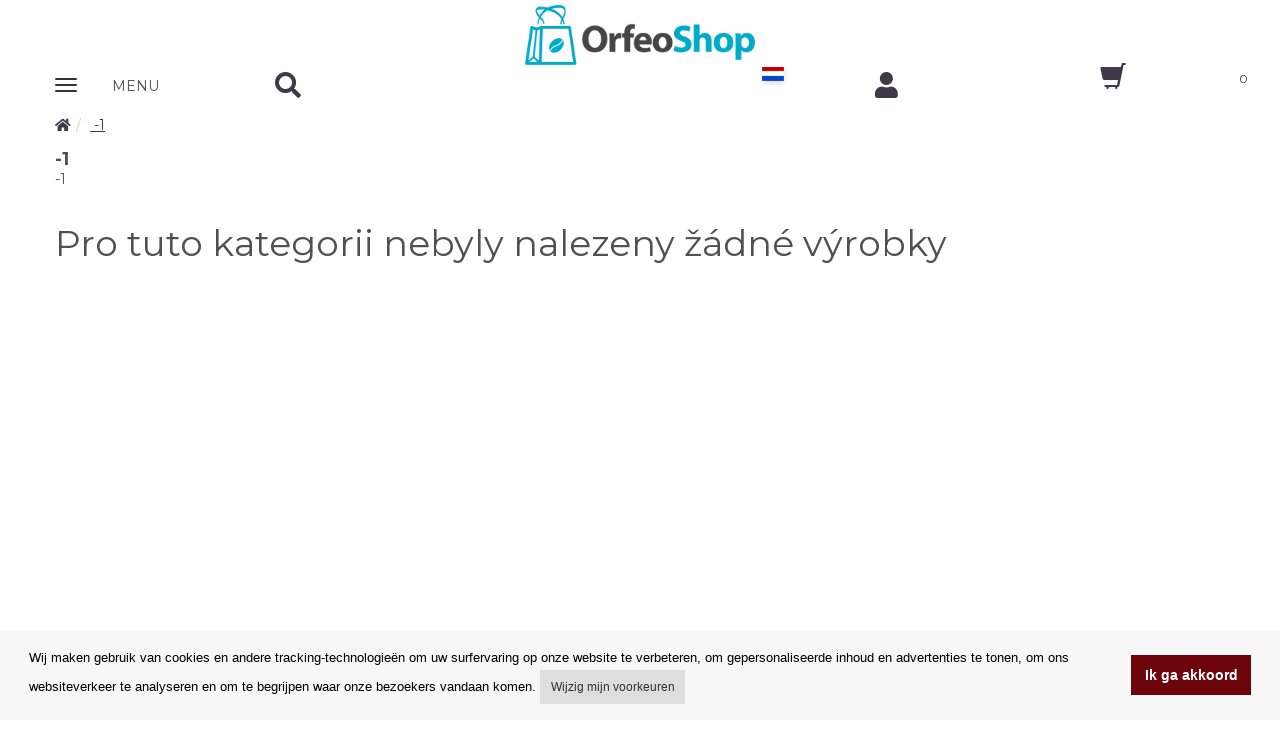

--- FILE ---
content_type: text/html; charset=UTF-8
request_url: https://www.orfeoshop.nl/monin/96/kategorie/
body_size: 9423
content:

<!DOCTYPE html>
<html lang="cs">
<head itemscope itemtype="https://schema.org/WebSite">
<meta charset="utf-8">
<meta name="viewport" content="width=device-width, initial-scale=1">

<meta itemprop="url" content="https://www.orfeoshop.nl"><meta itemprop="name" content="www.Orfeoshop.nl"><meta name="application-name" content="www.Orfeoshop.nl"><meta name="msapplication-starturl" content="https://www.orfeoshop.nl"><meta name="msapplication-tooltip" content="www.Orfeoshop.nl"><meta name="msapplication-navbutton-color" content="#96cd00"><meta name="copyright" content="Copyright © www.Orfeoshop.nl"><meta name="p:domain_verify" content="1f8b27ff1328047dc005064acb91ed45"/><meta name="google-site-verification" content="hmsflCN4nOGNJ_c11y7lfQPWHPahAol-vYiCpiEypo8" /><title>Monin | Orfeoshop.nl</title>
<meta name="description" content="Monin" />
<meta name="keywords" content="Monin" />
<meta name="author" content="1K Design s.r.o." />
<meta name="robots" content="INDEX, FOLLOW" />
<meta name="fragment" content="!" />

<meta property="og:image" content="https://www.orfeoshop.nl/obr/2019-orfeoshop-logo.png" /><meta property="og:image:width" content="280" /><meta property="og:image:height" content="125" /><meta property="og:type" content="article" /><meta property="og:title" content="Monin" /><meta property="og:description" content="Monin" /><meta property="og:url" content="https://www.orfeoshop.nl" /><meta property="article:published_time" content="2016-04-07" /><meta property="article:modified_time" content="2016-04-07" /><meta property="og:site_name" content="Monin" /><meta name="twitter:card" content="summary" /><meta name="twitter:description" content="Monin" /><link rel="canonical" href="https://www.orfeoshop.nl/1/-1/kategorie/" /><script src="/js/angular.min.js"></script><script src="/js/angular-sanitize.min.js"></script><script src="/js/angular-route.min.js"></script><link rel="icon" href="/obr/favicon-32x32.png" sizes="32x32" /><link rel="icon" href="/obr/favicon-192x192.png" sizes="192x192" /><link rel="apple-touch-icon-precomposed" href="/obr/favicon-180x180.png" /><meta name="msapplication-TileImage" content="/obr/favicon-270x270.png" />

<script>
(function() {
    window.XMLHttpRequest = window.XMLHttpRequest || (function() {
        return new window.ActiveXObject("Microsoft.XMLHTTP");
    });
})();
</script>

<script src="/js/dialogs.js"></script><script src="/js/dialogServiceCZ.js"></script><!--<script src="/js/checklist-model.js"></script>--><script type="text/javascript" src="/js/angular-jsonld.min.js"></script><script src="/js/Controlers.js?1762764436"></script>
<script type="text/javascript">
var Lst;
function CngClass(obj){
 if (Lst) Lst.className='';
 obj.className='modra';
 Lst=obj;
}
</script>



<!-- Global site tag (gtag.js) - Google Analytics --><script async src="https://www.googletagmanager.com/gtag/js?id=UA-22537712-34"></script><script>  window.dataLayer = window.dataLayer || [];  function gtag(){dataLayer.push(arguments);}  gtag('js', new Date());  gtag('config', 'UA-22537712-34');</script>  
<script>
        (function(w,d,s,r,n){w.TrustpilotObject=n;w[n]=w[n]||function(){(w[n].q=w[n].q||[]).push(arguments)};
            a=d.createElement(s);a.async=1;a.src=r;a.type='text/java'+s;f=d.getElementsByTagName(s)[0];
            f.parentNode.insertBefore(a,f)})(window,document,'script', 'https://invitejs.trustpilot.com/tp.min.js', 'tp');
            tp('register', 'c5qCSrmelPTtDDUh');
</script>
</head>


<body class="body-green ng-cloak" data-ng-app="Eshop" >

    <!-- Google Tag Manager (noscript) -->
<noscript><iframe src="https://www.googletagmanager.com/ns.html?id=GTM-NSMHWRJ" height="0" width="0" style="display:none;visibility:hidden"></iframe></noscript>
<!-- End Google Tag Manager (noscript) -->



<div class="container pozadi-bila"><div class="row"><div class="col-xs-12"><h1 class="h1-logo"><a href="https://www.orfeoshop.nl"><picture><source type="image/webp" srcset="/obr/2019-orfeoshop-logo.webp"><source type="image/png" srcset="/obr/2019-orfeoshop-logo.png"><img src="/obr/2019-orfeoshop-logo.png" width="230" height="60" alt="Prodej kávy široká nabídka kávy z celého světa" class="img-responsive margin-top5 center-block"/></picture></a></h1></div></div><div class="navbar navbar-static-top navbar-cela" role="navigation"><div class="row"><div class="col-xs-12"><div class="row"><div class="col-xs-12 horni-menu-sticky" data-ng-controller="KosikCtrl" data-ng-init="init('NL','S')"><div class="navbar navbar-static-top horni-menu" role="navigation"><div id="horni-menu-container" class="container container-mobile"><div class="row"><div class="col-xs-2"><!-- Navbar Header --><div class="navbar-header"><button type="button" class="navbar-toggle" data-toggle="collapse" data-target=".navbar-collapse"><span class="sr-only">Zobrazit nabidku</span><div class="row"><div class="col-xs-6 padding-top3"><span class="icon-bar"></span><span class="icon-bar"></span><span class="icon-bar"></span></div><div class="col-xs-6 padding-left10"><p class="horni-menu-mobile-button">MENU</p></div></button></div><!-- Navbar Header --><div class="navbar-collapse collapse"><ul class="nav navbar-nav hlavnimenu"><li class="dropdown"><a class="dropdown-toggle" href="#" data-toggle="dropdown""><i class="fa fa-chevron-right text12"></i> Merken</a><ul class="dropdown-menu podmenu"><li><a href="/vyrobce-aerobie.html">Aerobie</a></li><li><a href="/vyrobce-airscape.html">Airscape</a></li><li><a href="/vyrobce-alfredo.html">Alfredo</a></li><li><a href="/vyrobce-bialetti.html">Bialetti</a></li><li><a href="/vyrobce-bodum.html">Bodum</a></li><li><a href="/vyrobce-bristot.html">Bristot</a></li><li><a href="/vyrobce-brita.html">Brita</a></li><li><a href="/vyrobce-dallmayr.html">Dallmayr</a></li><li><a href="/vyrobce-davidrio.html">David Rio</a></li><li><a href="/vyrobce-delonghi.html">De Longhi</a></li><li><a href="/vyrobce-eilesstee.html">Eilles Tee</a></li><li><a href="/vyrobce-everpure.html">Everpure</a></li><li><a href="/vyrobce-faema.html">Faema</a></li><li><a href="/vyrobce-hariojapan.html">Hario</a></li><li><a href="/vyrobce-hausbrandt.html">Hausbrandt</a></li><li><a href="/vyrobce-illy.html">Illy</a></li><li><a href="/vyrobce-izzocaffe.html">Izzo</a></li><li><a href="/vyrobce-jacobs.html">Jacobs</a></li><li><a href="/vyrobce-joefrex.html">JoeFrex</a></li><li><a href="/vyrobce-jura.html">Jura</a></li><li><a href="/vyrobce-kimbo.html">Kimbo</a></li><li><a href="/vyrobce-lavazza.html">Lavazza</a></li><li><a href="/vyrobce-lucaffe.html">Lucaffé</a></li><li><a href="/vyrobce-lor.html">L´OR</a></li><li><a href="/vyrobce-matchatea.html">Matcha Tea</a></li><li><a href="/vyrobce-monbana.html">Monbana</a></li><li><a href="/vyrobce-monin.html">Monin</a></li><li><a href="/vyrobce-musetti.html">Musetti</a></li><li><a href="/vyrobce-newyork.html">New York</a></li><li><a href="/vyrobce-orfeocoffee.html">Orfeo Coffee</a></li><li><a href="/vyrobce-paranacaffe.html">Paraná</a></li><li><a href="/vyrobce-passalacqua.html">Passalacqua</a></li><li><a href="/vyrobce-pellini.html">Pellini</a></li><li><a href="/vyrobce-piazzadoro.html">Piazza d´Oro</a></li><li><a href="/vyrobce-quamar.html">Quamar</a></li><li><a href="/vyrobce-segafredo.html">Segafredo</a></li><li><a href="/vyrobce-specialcoffee.html">Special Coffee</a></li><li><a href="/vyrobce-toninolamborghini.html">Tonino Lamborghini</a></li><li><a href="/vyrobce-treforze.html">Tre Forze!</a></li><li><a href="/vyrobce-vanhouten.html">Van Houten</a></li><li><a href="/vyrobce-varesina.html">Varesina</a></li><li><a href="/vyrobce-vergnano.html">Vergnano</a></li></ul></li><li><a href="https://www.prodejkavy.cz/kava/20/kategorie/" target="_blank">Koffie</a></li><li><a href="https://www.prodejkavy.cz/caj/3/kategorie/" target="_blank">Thee</a></li><li><a href="https://www.prodejkavy.cz/cokolada/179/kategorie/" target="_blank">Warme Chocolade en Cacao</a></li><li><a href="https://www.prodejkavy.cz/sirupy/360/" target="_blank">Siropen</a></li><li><a href="https://www.prodejkavy.cz/polevy/361/" target="_blank">Toppings</a></li><li><a href="https://www.prodejkavy.cz/pyre/363/" target="_blank">Vruchtenpuree</a></li><li><a href="https://www.prodejkavy.cz/frappe/374/" target="_blank">Frappé</a></li><li><a href="https://www.prodejkavy.cz/kavovary/7/kategorie/" target="_blank">Koffiemachines</a></li><li><a href="https://www.prodejkavy.cz/mlynky-na-kavu/10/kategorie/" target="_blank">Koffiemolens</a></li><li><a href="https://www.prodejkavy.cz/prislusenstvi-a-udrzba/191/kategorie/" target="_blank">Accessoires en onderhoud</a></li></ul></div></div><div class="col-xs-2 padding-top7 padding-left30 search-mobile"><a href="#" class="" id="nav-search"><i class="fa fa-search"></i></a><a href="#" class="pull-right hidden margin-top8 " id="nav-search-close"><i class="fa fa-times"></i></a><!-- Search Form --><div data-ng-controller="AutocompleteCtrl"><form action="/extendedFilter.html" class="hidden search-mobile-form" method="get" name="search" id="nav-search-form"><div class="input-group"><input type="text" name="search" data-ng-model="selectedEC" placeholder="Zoek naar producten"  class="inputbox form-control" ng-change="findData(selectedEC)"><span class="input-group-btn"><button type="submit" class="btn btn-default"><i class="fa fa-search text14"></i></button></span></div></form><div class="row" data-ng-show="isFoundData" ng-cloak><div class="col-xs-12 searchWindow" click-outside="closeThis()"><div class="row"><div class="col-sm-4 searchWindow-leva hidden-xs"><strong class="">Categorie-voorstellen</strong><br/><ul><li ng-repeat="item in data.kategorie track by $index" ng-hide="item.nazev==''"><a href="/{{item.kod_seo}}/{{item.id_kategorie}}/"><i class="fa fa-angle-double-right"></i> <span ng-bind="item.nazev" ></span></a></li></ul><br/></div><div class="col-sm-8 searchWindow-prava"><div class="row" ng-repeat="item in data.katalog track by $index" ng-hide="item.id==''"><a href="/eshop/{{item.id}}/{{item.nazev_seo}}.html" class="searchWindow-link"><div class="row searchWindow-radka"><div class="col-xs-3 searchWindow-obrazek"><img ng-src="{{item.picture}}" class="img-responsive center-block" alt="{{item.nazev}} hledani"/></div><div class="col-xs-9 searchWindow-text"><span ng-bind-html="highlight(item.nazev)"></span></div></div></a></div><div class="row"><div class="col-sm-8 col-sm-offset-2 col-xs-10 col-xs-offset-1"><a class="btn btn-horni-search-zobrazit pull-center" href="/extendedFilter.html?search={{selectedEC}}">Zoekresultaten voltooien</a></div></div></div></div></div></div></div></div><div class="col-xs-3 nakup-v-horni text-center" data-ng-controller="CurrencyCtrl" ng-init="init('EUR')"></div><div class="col-xs-1 vlajky-bunka"><li class="dropdown horni-menu-prihlaseni horni-menu-vlajka-stat" id="vlajky-staty" data-ng-controller="InternationalEnvCtrl" ng-init="init('NL','23','Nederland')"><a href="#vlajky-staty" class="dropdown-toggle horni-menu-vlajka" title="" data-toggle="dropdown" popover-trigger="mouseenter" popover-placement="bottom" uib-popover="Taal"><div class="ikona-horni-div-vlajka"><img src="/obr/vlajka-NL.png" width="32" height="19" alt="deutsch"/></div> </a><div class="dropdown-menu text-center" ng-click="$event.stopPropagation()"><div class="row"><div class="col-xs-12"><h3 class="center-block text16 tucne">Taal</h3></div></div><div class="row"><div class="col-xs-12"><div class="horni-menu-vlajka-stat-div"><ul><li ng-class="getClassLanguage('CZ')"><div ng-click="setLang('CZ')"><img src="/obr/vlajky-staty/country-CZ.svg" width="32" height="19" alt="cesky"/></div></li><li ng-class="getClassLanguage('SK')"><div ng-click="setLang('SK')"><img src="/obr/vlajky-staty/country-SK.svg" width="32" height="19" alt="slovensky"/></div></li><li ng-class="getClassLanguage('GB')"><div ng-click="setLang('GB')"><img src="/obr/vlajky-staty/country-GB.svg" width="32" height="19" alt="english"/></div></li><li ng-class="getClassLanguage('DE')"><div ng-click="setLang('DE')"><img src="/obr/vlajky-staty/country-DE.svg" width="32" height="19" alt="deutsch"/></div></li><li ng-class="getClassLanguage('NL')"><div ng-click="setLang('NL')"><img src="/obr/vlajky-staty/country-NL.svg" width="32" height="19" alt="dutch"/></div></li><li ng-class="getClassLanguage('PL')"><div ng-click="setLang('PL')"><img src="/obr/vlajky-staty/country-PL.svg" width="32" height="19" alt="dutch"/></div></li></ul></div></div></div><div class="row"><div class="col-xs-12"><hr/></div></div><div class="row"><div class="col-xs-12"><h3 class="center-block text16 tucne">Land van bestemming</h3></div></div><div class="row"><div class="col-xs-12"><div class="horni-menu-vlajka-stat-div padding-left30 padding-right30"><div class="row"><input type="text" ng-show="false" name="destination" value=""><div ng-class="getClassCountry(4)"><div ng-click="setCountry(4,'België')"><img src="/obr/vlajky-staty/country-BE.svg" width="32" height="19" alt="België" class="float-left img-responsive margin-right5"/> <span class="float-left">België</span></div></div><div ng-class="getClassCountry(5)"><div ng-click="setCountry(5,'Bulgarije')"><img src="/obr/vlajky-staty/country-BG.svg" width="32" height="19" alt="Bulgarije" class="float-left img-responsive margin-right5"/> <span class="float-left">Bulgarije</span></div></div><div ng-class="getClassCountry(1)"><div ng-click="setCountry(1,'Tsjechië')"><img src="/obr/vlajky-staty/country-CZ.svg" width="32" height="19" alt="Tsjechië" class="float-left img-responsive margin-right5"/> <span class="float-left">Tsjechië</span></div></div><div ng-class="getClassCountry(15)"><div ng-click="setCountry(15,'Kroatië')"><img src="/obr/vlajky-staty/country-HR.svg" width="32" height="19" alt="Kroatië" class="float-left img-responsive margin-right5"/> <span class="float-left">Kroatië</span></div></div><div ng-class="getClassCountry(8)"><div ng-click="setCountry(8,'Denemarken')"><img src="/obr/vlajky-staty/country-DK.svg" width="32" height="19" alt="Denemarken" class="float-left img-responsive margin-right5"/> <span class="float-left">Denemarken</span></div></div><div ng-class="getClassCountry(9)"><div ng-click="setCountry(9,'Estland')"><img src="/obr/vlajky-staty/country-EE.svg" width="32" height="19" alt="Estland" class="float-left img-responsive margin-right5"/> <span class="float-left">Estland</span></div></div><div ng-class="getClassCountry(12)"><div ng-click="setCountry(12,'Finland')"><img src="/obr/vlajky-staty/country-FI.svg" width="32" height="19" alt="Finland" class="float-left img-responsive margin-right5"/> <span class="float-left">Finland</span></div></div><div ng-class="getClassCountry(13)"><div ng-click="setCountry(13,'Frankrijk')"><img src="/obr/vlajky-staty/country-FR.svg" width="32" height="19" alt="Frankrijk" class="float-left img-responsive margin-right5"/> <span class="float-left">Frankrijk</span></div></div><div ng-class="getClassCountry(17)"><div ng-click="setCountry(17,'Ierland')"><img src="/obr/vlajky-staty/country-IE.svg" width="32" height="19" alt="Ierland" class="float-left img-responsive margin-right5"/> <span class="float-left">Ierland</span></div></div><div ng-class="getClassCountry(18)"><div ng-click="setCountry(18,'Italië')"><img src="/obr/vlajky-staty/country-IT.svg" width="32" height="19" alt="Italië" class="float-left img-responsive margin-right5"/> <span class="float-left">Italië</span></div></div><div ng-class="getClassCountry(21)"><div ng-click="setCountry(21,'Letland')"><img src="/obr/vlajky-staty/country-LV.svg" width="32" height="19" alt="Letland" class="float-left img-responsive margin-right5"/> <span class="float-left">Letland</span></div></div><div ng-class="getClassCountry(20)"><div ng-click="setCountry(20,'Luxemburg')"><img src="/obr/vlajky-staty/country-LU.svg" width="32" height="19" alt="Luxemburg" class="float-left img-responsive margin-right5"/> <span class="float-left">Luxemburg</span></div></div><div ng-class="getClassCountry(16)"><div ng-click="setCountry(16,'Hongarije')"><img src="/obr/vlajky-staty/country-HU.svg" width="32" height="19" alt="Hongarije" class="float-left img-responsive margin-right5"/> <span class="float-left">Hongarije</span></div></div><div ng-class="getClassCountry(7)"><div ng-click="setCountry(7,'Duitsland')"><img src="/obr/vlajky-staty/country-DE.svg" width="32" height="19" alt="Duitsland" class="float-left img-responsive margin-right5"/> <span class="float-left">Duitsland</span></div></div><div ng-class="getClassCountry(23)"><div ng-click="setCountry(23,'Nederland')"><img src="/obr/vlajky-staty/country-NL.svg" width="32" height="19" alt="Nederland" class="float-left img-responsive margin-right5"/> <span class="float-left">Nederland</span></div></div><div ng-class="getClassCountry(24)"><div ng-click="setCountry(24,'Polen')"><img src="/obr/vlajky-staty/country-PL.svg" width="32" height="19" alt="Polen" class="float-left img-responsive margin-right5"/> <span class="float-left">Polen</span></div></div><div ng-class="getClassCountry(25)"><div ng-click="setCountry(25,'Portugal')"><img src="/obr/vlajky-staty/country-PT.svg" width="32" height="19" alt="Portugal" class="float-left img-responsive margin-right5"/> <span class="float-left">Portugal</span></div></div><div ng-class="getClassCountry(3)"><div ng-click="setCountry(3,'Oostenrijk')"><img src="/obr/vlajky-staty/country-AT.svg" width="32" height="19" alt="Oostenrijk" class="float-left img-responsive margin-right5"/> <span class="float-left">Oostenrijk</span></div></div><div ng-class="getClassCountry(10)"><div ng-click="setCountry(10,'Griekenland')"><img src="/obr/vlajky-staty/country-GR.svg" width="32" height="19" alt="Griekenland" class="float-left img-responsive margin-right5"/> <span class="float-left">Griekenland</span></div></div><div ng-class="getClassCountry(26)"><div ng-click="setCountry(26,'Roemenië')"><img src="/obr/vlajky-staty/country-RO.svg" width="32" height="19" alt="Roemenië" class="float-left img-responsive margin-right5"/> <span class="float-left">Roemenië</span></div></div><div ng-class="getClassCountry(2)"><div ng-click="setCountry(2,'Slowakije')"><img src="/obr/vlajky-staty/country-SK.svg" width="32" height="19" alt="Slowakije" class="float-left img-responsive margin-right5"/> <span class="float-left">Slowakije</span></div></div><div ng-class="getClassCountry(28)"><div ng-click="setCountry(28,'Slovenië')"><img src="/obr/vlajky-staty/country-SI.svg" width="32" height="19" alt="Slovenië" class="float-left img-responsive margin-right5"/> <span class="float-left">Slovenië</span></div></div><div ng-class="getClassCountry(11)"><div ng-click="setCountry(11,'Spanje')"><img src="/obr/vlajky-staty/country-ES.svg" width="32" height="19" alt="Spanje" class="float-left img-responsive margin-right5"/> <span class="float-left">Spanje</span></div></div><div ng-class="getClassCountry(27)"><div ng-click="setCountry(27,'Zweden')"><img src="/obr/vlajky-staty/country-SE.svg" width="32" height="19" alt="Zweden" class="float-left img-responsive margin-right5"/> <span class="float-left">Zweden</span></div></div></div></div></div></div><div class="row"><div class="col-xs-12 padding-top15 padding-bottom15"><a href="" ng-click="confirm()" class="vlajky-staty-tlacitko">Opzetten</a></div></div></div></li></div><div class="col-xs-2 padding-top7 padding-right0"><a href="#login-form" data-toggle="modal"><i class="fa fa-user"></i></a></div><div class="col-xs-2 kosik-homepage-mobile"><a href="/kosik.html"><i class="glyphicon glyphicon-shopping-cart kosik-menu"></i><span class="kosik-homepage-text-mobile">{{CommonService.totalItems}}</span></a></div></div></div></div></div></div></div></div></div></div> <!-- / row --></div> <!-- / navbar --></div> <!-- / container -->    

    
    <!-- Wrapper -->
    
    <div class="wrapper"><div class="container">        
<div class="topic-cela"><div class="topic"><div class="row "><div class="col-sm-12"><ol class="breadcrumb " itemprop="breadcrumb" itemscope itemtype="http://schema.org/BreadcrumbList"><li itemprop="itemListElement" itemtype="http://schema.org/ListItem" itemscope><meta itemprop="position" content="1"/><a href="/prvni.html" itemprop="item"><span itemprop="name" content="www.Orfeoshop.nl"><i class="fa fa-home"></i></span></a></li><li itemprop="itemListElement" itemtype="http://schema.org/ListItem" itemscope><meta itemprop="position" content="2"/><a href="/1/-1/kategorie/" itemprop="item"> <span itemprop="name">-1</span></a></li></ol></div></div></div></div><div class="row"><div class="col-xs-12"><h1 class="nadpis-kategorie-h1">-1</h1></div></div><div class="row"><div class="col-xs-12 padding-bottom15">-1</div></div><h1>Pro tuto kategorii nebyly nalezeny žádné výrobky</h1>        

</div></div>    
    
    
    </div> <!-- / .wrapper -->

    <!-- Footer -->
    <footer class="footer-dark">
      <div class="container">
        <div class="row">
          <div class="col-sm-3 footer-menu">
                <ul>
<li><a href="#login-form" data-toggle="modal">Mijn account</a></li><li><a href="/clanek/1/verzending.html">Verzending</a></li><li><a href="/clanek/2/betalingsmogelijkheden.html">Betalingsmogelijkheden</a></li><li><a href="/clanek/3/hoe-te-winkelen.html">Hoe te winkelen</a></li><li><a href="/clanek/12/pickup-parcelshop.html">PickUp Parcelshop</a></li>                    
                </ul>
          </div>
          <div class="col-sm-3 footer-menu">
              <ul>
<li><a href="/clanek/4/algemene-voorwaarden.html">Algemene Voorwaarden</a></li><li><a href="/clanek/5/klachtenprocedure.html">Klachtenprocedure</a></li><li><a href="/clanek/8/opzegging-van-het-contract.html">Opzegging van het contract</a></li><li><a href="/clanek/9/facturering-in-de-eu.html">Facturering in de EU</a></li><li><a href="/clanek/7/faq.html">FAQ</a></li><li><a href="/clanek/572/.html"></a></li><li><a href="/clanek/552/.html"></a></li>              </ul>
          </div>
          <div class="col-sm-3 footer-menu">
              <ul>
<li><a href="/clanek/11/winkel.html">Winkel</a></li><li><a href="/clanek/16/gegevensbescherming.html">Gegevensbescherming</a></li><li><a href="/clanek/17/gegevensbeveiliging-orfeo-office-sro.html">Gegevensbeveiliging Orfeo Office s.r.o.</a></li><li><a href="/znacky.html">Merken</a></li>              </ul>
          </div>            
          <div class="col-sm-3 footer-menu-kontakty">
<p><strong>www.Orfeoshop.nl</strong><br />Chelcickeho 95/13A<br/>37001 Ceske Budejovice<br/>Tsjechië<br/>Bedrijfsnummer: 25176269<br/>BTW-nummer: CZ25176269<br/></p>              

        </div>
        </div>
  	<div class="row footer-pismo-maly">
                
        <!-- Copyrights -->
        <div class="row">
          <div class="col-sm-12">
            <hr>
          </div>
        </div>
        <div class="row footer-pismo-maly">
          <div class="col-xs-12 col-md-4 col-sm-6">
                <p>Copyright © Orfeo Office, s.r.o. Alle rechten voorbehouden.</p>
                </div>
        <div class="col-xs-12 col-md-8 col-sm-6">
<div class="contacts">Wij accepteren VISA en Mastercard creditcards.  <img alt="VISA | Platební karty" src="/obr/visa26.png"  width="26" height="26" title="Platební karty VISA"> <img alt="Mastercard | Platební karty" src="/obr/mastercard26.png"  width="26" height="26" title="Platební karty Mastercard"> &nbsp;&nbsp;|&nbsp;&nbsp; <a href="https://www.facebook.com/Prodejkavy" target="_blank" class="social-icons"><img alt="www.prodejkavy.cz" src="/obr/icon-fb.png" width="26" height="26"></a></div>          </div>

        </div>        
      </div>
    </footer>

<div itemscope itemtype="https://schema.org/Organization" class="hidden-xs hidden-sm hidden-lg"><a itemprop="url" href="https://www.orfeoshop.nl">www.Orfeoshop.nl</a><span itemprop="address"> www.Orfeoshop.nl, Chelcickeho 95/13A, Ceske Budejovice,37001 </span><span itemprop="email"> info@orfeoshop.nl </span><span itemprop="telephone"> +420 734 215 588 </span><img itemprop="logo" src="https://www.orfeoshop.nl/obr/2019-orfeoshop-logo.png" width="230" height="60" alt="orfeo prodej kavy logo" /></div>        
        
<!-- Modal -->
<div class="modal fade" id="login-form" role="dialog" aria-hidden="true" >
    <div class="modal-dialog">
     <div class="modal-content">
         <div class="modal-body">
             <div class="row" data-ng-app="Eshop">  <div class="col-md-12" data-ng-controller="LoginCtrl">    <div class="sign-form">      <h3 class="first-child">E-Shop login / aanmelden</h3>      <hr>      <form name="formLogin" action="/index.php" method="post" data-ng-model="loginForm">        <div class="input-group">          <span class="input-group-addon"><i class="fa fa-user"></i></span>          <input type="text" class="form-control form-control-login" name="loginname" id="loginname" placeholder="gebruikersnaam" data-original-title="" title="" data-ng-model="user.uname">        </div>          <div class="alert alert-danger top20" data-ng-show="errUname">{{errUname}}</div>            <br>        <div class="input-group">          <span class="input-group-addon"><i class="fa fa-lock"></i></span>          <input type="password" class="form-control form-control-login" name="loginpasswd" id="loginpasswd" placeholder="wachtwoord" data-original-title="" title="" data-ng-model="user.upass">        </div>          <div class="alert alert-danger top20" data-ng-show="errPasswd">{{errPasswd}}</div>              <div class="alert alert-danger top20" data-ng-show="errGlobal">{{errGlobal}}</div>            <div class="checkbox">        </div>        <button type="button" class="btn btn-color" data-ng-click="validate('formLogin')">inloggen</button>        <hr>      </form>      <p><a href="/registrace.html">Registreren</a></p>      <button type="button" class="btn btn-warning pull-right btn-lg" data-dismiss="modal">&times;</button>      <div class="pwd-lost">        <div class="pwd-lost-q show"><a href="#">Wachtwoord vergeten??</a></div>        <div class="pwd-lost-f hidden">          <p class="text-muted">Vul a.u.b. het e-mailadres in dat u bij uw registratie heeft gebruikt.</p>          <form name="formLoginForget" class="form-inline" role="form" method="get" action="/zapomenute_heslo.html">            <div class="form-group">              <label class="sr-only" for="email1">Email</label>              <input type="text" class="form-control" id="email1" name="email1" data-ng-model="user.email" placeholder="Email">            </div>            <div class="alert alert-danger top20" data-ng-show="errEmail">{{errEmail}}</div>                <button type="button" class="btn btn-color" data-ng-click="validateEmail()">Versturen</button>          </form>        </div>      </div> <!-- / .pwd-lost -->    </div>  </div></div>
         </div>
     </div>
        <!-- /.modal-content -->
    </div>
    <!-- /.modal-dialog -->
</div>
<!-- /.modal -->

<!-- Modal -->
<div class="modal fade" id="watchDog-form" role="dialog" aria-hidden="true" >
    <div class="modal-dialog">
     <div class="modal-content">
         <div class="modal-body">
             <div class="row">  <div class="col-md-12">    <div class="sign-form">      <h3 class="first-child">waakhond</h3>      <hr>      <form name="formWatchDog" action="/index.php" method="post" data-ng-model="formWatchDog">        <div class="input-group">          <span class="input-group-addon"><i class="fa fa-user"></i></span>          <input type="text" class="form-control form-control-login" name="watchDogEmail" id="watchDogEmail" data-ng-model="watchDog.watchDogEmail" placeholder="E-mail" data-original-title="" title="" >        </div>          <div class="alert alert-danger top20" data-ng-show="watchDog.errWatchDogEmail">{{watchDog.errWatchDogEmail}}</div>              <br><div class=""><span ng-bind="watchDog.description"></span></div>            <br>        <button type="button" class="btn btn-kosik-kasa-spodni" data-ng-click="validateWatchDog()">activeren</button>        <hr>      </form>    </div>  </div></div>
         </div>
     </div>
        <!-- /.modal-content -->
    </div>
    <!-- /.modal-dialog -->
</div>
<!-- /.modal -->


<!-- Modal -->
<div class="modal modal-essox fade" id="essox-calculator" role="dialog" aria-hidden="true" >
    <div class="modal-dialog">
     <div class="modal-content">
         <div class="modal-body">
             
         </div>
     </div>
        <!-- /.modal-content -->
    </div>
    <!-- /.modal-dialog -->
</div>
<!-- /.modal -->

<!-- Modal --><div class="modal fade" id="afterLoginModal" role="dialog" aria-hidden="true" ><div class="modal-dialog"><div class="modal-content"><div class="modal-body"><div class="row"><div class="col-xs-12"><h3> Geachte klant, </h3>
we hebben het systeem verbeterd en nieuwe functies toegevoegd, waaronder gegevensoverdracht. Controleer uw inloggegevens, vooral het bezorg- en factuuradres. Neem bij complicaties contact met ons op. <br/>
Bedankt voor uw begrip en prettige aankoop.
</div></div></div></div><!-- /.modal-content --></div><!-- /.modal-dialog --></div><!-- /.modal -->




 
  
<script type="text/javascript">
var google_tag_params = {
ecomm_prodid: '',
ecomm_pagetype: "other",
ecomm_totalvalue: '',
};
</script>
<script type="text/javascript">
/* <![CDATA[ */
var google_conversion_id = 1037698579;
var google_custom_params = window.google_tag_params;
var google_remarketing_only = true;
/* ]]> */
</script>
<script type="text/javascript" src="//www.googleadservices.com/pagead/conversion.js">
</script>
<noscript>
<div style="display:inline;">
<img height="1" width="1" style="border-style:none;" alt="" src="//googleads.g.doubleclick.net/pagead/viewthroughconversion/1037698579/?value=0&amp;guid=ON&amp;script=0"/>
</div>
</noscript>


<!--<iframe width="119" height="22" frameborder="0" scrolling="no" src="//c.imedia.cz/checkConversion?c=100037288&amp;color=ffffff&amp;v="></iframe>-->
<!-- Měřicí kód Sklik.cz -->
<script type="text/javascript">
var seznam_cId = 100001161;
var seznam_value = 0;
</script>
<script type="text/javascript" src="//www.seznam.cz/rs/static/rc.js"></script>


<!-- Retargeting Sklik.cz -->
<script type="text/javascript">
/* <![CDATA[ */
var seznam_retargeting_id = 10825;
/* ]]> */
</script>
<script type="text/javascript" src="//c.imedia.cz/js/retargeting.js"></script>


<script type="text/javascript">
  (function () { 
    var _tsid = 'XFB2125D20ABAE30271481C7E228381F9'; 
    _tsConfig = { 
      'yOffset': '0', /* offset from page bottom */
      'variant': 'reviews', /* default, reviews, custom, custom_reviews */
      'customElementId': '', /* required for variants custom and custom_reviews */
      'trustcardDirection': '', /* for custom variants: topRight, topLeft, bottomRight, bottomLeft */
      'customBadgeWidth': '', /* for custom variants: 40 - 90 (in pixels) */
      'customBadgeHeight': '', /* for custom variants: 40 - 90 (in pixels) */
      'disableResponsive': 'false', /* deactivate responsive behaviour */
      'disableTrustbadge': 'false' /* deactivate trustbadge */
    };
    var _ts = document.createElement('script');
    _ts.type = 'text/javascript'; 
    _ts.charset = 'utf-8'; 
    _ts.async = true; 
    _ts.src = '//widgets.trustedshops.com/js/' + _tsid + '.js'; 
    var __ts = document.getElementsByTagName('script')[0];
    __ts.parentNode.insertBefore(_ts, __ts);
  })();
</script>

<script src="https://ajax.googleapis.com/ajax/libs/angularjs/1.5.0/angular-animate.min.js"></script><link rel="stylesheet" href="/css/font-awesome-5.12.0/css/all.min.css" type="text/css" media="screen"/><link rel="stylesheet" href="/css/fl-chapps.css"><link rel="stylesheet" href="/css/jquery.fancybox.css?v=2.1.5" type="text/css" media="all" /><script type="text/javascript" src="/js/jquery.js?ver=3.3.2"></script><script type="text/javascript" src="/js/jquery.easing.min.js?ver=3.3.2"></script><script type="text/javascript" src="/js/jquery.fancybox.pack.js?v=2.1.5"></script><script src="/js/paging.min.js"></script><script src="/js/clickoutside.directive.js"></script><link rel="preconnect" href="https://fonts.gstatic.com"><link href="https://fonts.googleapis.com/css2?family=Poppins:ital,wght@0,100;0,200;0,300;0,400;0,500;0,600;0,700;0,800;0,900;1,100;1,200;1,300;1,400;1,500;1,600;1,700;1,800;1,900&display=swap" rel="stylesheet"> <link href="https://fonts.googleapis.com/css?family=Open+Sans:300,400,600,700,800&amp;subset=latin,latin-ext" rel="stylesheet" type="text/css"><link href="https://fonts.googleapis.com/css?family=Montserrat:400,400i,600,600i,700,700i,800,800i&amp;subset=latin-ext" rel="stylesheet"> <link href="https://fonts.googleapis.com/css?family=Ubuntu:400,400italic,700&amp;subset=latin,latin-ext" rel="stylesheet" type="text/css"><script src="/js/ui-bootstrap-custom-tpls-0.10.0.min.js"></script><script src="/js/angular-busy.js"></script><!-- Bootstrap --><link href="/css/bootstrap.min.css" rel="stylesheet"><script src="/js/bootstrap.min.js"></script><!-- HTML5 Shim and Respond.js IE8 support of HTML5 elements and media queries --><!-- WARNING: Respond.js doesn't work if you view the page via file:// --><!--[if lt IE 9]>  <script src="https://oss.maxcdn.com/libs/html5shiv/3.7.0/html5shiv.js"></script>  <script src="https://oss.maxcdn.com/libs/respond.js/1.4.2/respond.min.js"></script><![endif]--><link href="/css/animate.css" rel="stylesheet"><link href="/css/color-styles.css" rel="stylesheet"><link href="/css/ui-elements.css" rel="stylesheet"><link rel="stylesheet" href="/css/dialogs.css"><link rel="stylesheet" href="/css/lazy-load.min.css"><link rel="stylesheet" href="/css/rzslider.min.css"/><link rel="stylesheet" href="/css/angular-busy.css"/><link type="text/css" rel="stylesheet" href="/css/angular-lightbox.css" /><link href="/css/bootstrap-dialog.min.css" rel="stylesheet" type="text/css" /><script src="/js/bootstrap-dialog.min.js"></script><link href="/css/custom.css?1763458757" rel="stylesheet"><script src="/js/angular-recaptcha.min.js"></script><script src="/js/scrolltopcontrol.min.js"></script><script async src="/js/lazy-load.min.js" type="text/javascript"></script><script async src="/js/device.js" type="text/javascript"></script><script async src="/js/parallax.min.js" type="text/javascript"></script><script src="/js/rzslider.min.js"></script><script src="/js/popover-toggle.js"></script><script async src="/core.js" type="text/javascript"></script><script async src="/js/jquery.expander.min.js"></script><script src="/js/readmore-angular.js"></script><script src="/js/ngAutocomplete.js"></script><script src="/js/angular-lightbox.js"></script><script src="/js/custom.js" type="text/javascript"></script><!-- TrustBox script -->
<script type="text/javascript" src="//widget.trustpilot.com/bootstrap/v5/tp.widget.bootstrap.min.js" async></script>
<!-- End TrustBox script -->

<link rel="stylesheet" type="text/css" href="https://cdn.jsdelivr.net/npm/cookieconsent@3/build/cookieconsent.min.css" />
<style>
.cc-link {
    padding:.4em .9em;
    background-color: #d9d9d9; 
    font-size: 12px;
}
.cc-message {
    font-size: 13px;
}
.cc-deny {
    display: none;
}
</style>

<script src="https://cdn.jsdelivr.net/npm/cookieconsent@3/build/cookieconsent.min.js" data-cfasync="false"></script>
<script>
window.cookieconsent.initialise({
  "palette": {
    "popup": {
      "background": "#f7f7f7",
      "text": "#000"
    },
    "button": {
      "background": "#6d050d",
      "text": "#ffffff",
      "border": "#6d050d"
    }
  },
  "type": "opt-in",
  onStatusChange: function(status) {
    if (this.hasConsented())
    {
        window.location.href='/monin/96/kategorie/?cookiesAccept=A';
    }
  },
  "content": {
    "message": "Wij maken gebruik van cookies en andere tracking-technologieën om uw surfervaring op onze website te verbeteren, om gepersonaliseerde inhoud en advertenties te tonen, om ons websiteverkeer te analyseren en om te begrijpen waar onze bezoekers vandaan komen.",
    "dismiss": "Ik weiger",
    "deny": "Ik weiger",
    "allow": "Ik ga akkoord",
    "link": "Wijzig mijn voorkeuren",
    "href": "/cookies.html",
    "target": '_self',
  }
});
</script>


</body></html>


--- FILE ---
content_type: text/html; charset=UTF-8
request_url: https://www.orfeoshop.nl/loadCurrentBasket.php
body_size: 279
content:
{"kosik":[{"id":-1,"mnozstvi":-1,"cena":-1,"cena_celkem":-1,"evidencni_cislo":-1,"nazev":-1,"id_katalog":-1,"id_sazba_dph":-1,"sazba_nazev":-1,"sazba":-1,"id_kategorie":-1,"id_mena":-1,"mena":"","body":-1,"id_subjekt":-1,"id_baleni":-1,"zdarma":-1,"doprava_zdarma":"10000.00"}],"totalWeight":0,"destination":"Nederland","id_country_destination":"23","souvisejici":[],"mena":0,"current_id_mena":"1","current_mena":"\u20ac","deliveryFree":10000,"deliveryKurz":"0.04115","bezDPH":"N"}

--- FILE ---
content_type: text/css
request_url: https://www.orfeoshop.nl/css/custom.css?1763458757
body_size: 40363
content:
     
html, body {
	height: 100%;
}
body {
	margin: 0;
	padding: 0;
	 /*font-family: 'Open Sans';*/
         /*font-family: 'Open Sans', sans-serif;*/
         font-family: 'Montserrat', sans-serif;
	color: #505050;
}
p {
    line-height: 1.6em;
}
a {
    text-decoration: none !important;
}
@media (min-width: 1200px) {
    .container {
            width: 1200px !important;
    }
    .container-newsletter {
            width: 600px !important;
    }
    .container-newsletter-prava {
            width: 1200px !important;
    }
}
@media (min-width: 1900px) {
    .container {
            width: 1700px !important;
    }
}
@media (min-width: 2200px) {
    .container {
            width: 2300px !important;
    }
}
@media (min-width: 320px) {
    .logo-hlavni {
        max-height: 60px;
        margin-top: 0px;
        margin-bottom: 2px;
    }
}

.container-mobile {
    padding-left: 0;
    padding-right: 0;
}
.is-sticky .container-mobile {
    padding-left: 5px;
    padding-right: 5px;
}


.is-sticky .navbar-white {
    display: none;
}
@media (min-width: 320px) {
    .is-sticky .logo-hlavni {
        margin-top: 20px !important;
        margin-bottom: 5px !important;
    }
}
@media (min-width: 768px) {
    .is-sticky .logo-hlavni {
        height: 40px;
        margin-top: 5px !important;
        margin-bottom: 5px !important;
    }
}

@media (min-width: 1200px) {
    .is-sticky .logo-hlavni {
        height: 42px;
    }
}

@media (min-width: 320px) {
    .horni-menu-wrapper {
        padding-left: 0;
        padding-right: 0;
    }
}
@media (min-width: 768px) {
    .horni-menu-wrapper {
        padding-left: 15px;
        padding-right: 15px;
    }
}

.logo-hlavni-cela {
    background-color: #fff;
}
.horejsek-cela {
    background-color: #f3f4f9;
}

/* ===== Typography ===== */

h1,
h2,
h3,
h4,
h5,
h6,
.h1,
.h2,
.h3,
.h4,
.h5,
.h6 {
	/*font-family: 'Open Sans', sans-serif;*/
         font-family: 'Montserrat', sans-serif;
}

h1.detail {
    font-size:24px;
    font-weight: bold;
    color:#111111;
}
h2.detail {
    font-size:20px;
    color:#555555;
}

/* ===== Sticky Footer ===== */
.iphone-odsazeni {
    margin-bottom: 270px;
}

.wrapper {
	min-height: 100%;
	height: auto !important; /* for older versions of IE */
	height: 100%;
	/*margin-bottom: -348px;  footer height + margin */
	padding-top: 10px; /* margin */
	/*padding-bottom: 348px;  footer height + margin */
}
.wrapper-prvni {
    margin-top: 0px;
    padding-top: 0px;
}

/* ===== Mini Navbar ===== */

.mini-navbar {
	width: 100%;
	height: 40px;
	font-size: 0.9em;
	z-index: 9999;
	position: relative;
        background-color: #fff;
}
@media (min-width: 320px) {
    .mini-navbar {
        height: 45px;
    }
}
@media (min-width: 768px) {
    .mini-navbar {
        height: 40px;
    }
}
/*
.mini-navbar .hidden-sm {
	display: inline-block !important;
}
*/
@media (min-width: 768px) and (max-width: 991px) {
	.mini-navbar .hidden-sm {
		display: none !important;
	}
}

.mini-navbar .phone {
	display: inline-block;
	padding: 10px;
}
@media (min-width: 320px) {
    .mini-navbar a {
        display: inline-block;
        padding: 15px 10px 11px 10px;
        -webkit-transition: background 500ms;
        transition: background 500ms;
    }
}
@media (min-width: 768px) {
    .mini-navbar a {
        display: inline-block;
        padding: 0px 10px 5px 10px;
        -webkit-transition: background 500ms;
        transition: background 500ms;
    }
}
.mini-navbar a.first-child {
	margin-left: -25px; /* To align with logo and container */
}
.mini-navbar a:hover {
	text-decoration: none;
}

.mini-navbar a.logout {
    display: inline-block;
    padding: 1px 8px 1px 8px !important;
    -webkit-transition: background 500ms;
    transition: background 500ms;
    margin-top: 0px;  
    min-height: 20px !important;
    background-color:#d9534f !important;
    border-color:#d43f3a !important;   
    font-size: 14px !important;               
}

/* Mini Navbar Dark */

.mini-navbar-dark {
	background: #fff;
	color: #808080;
}
.mini-navbar-dark	a {
	color: #808080;
}
.mini-navbar-dark a:hover {
	background: #808080;
}

/* Mini Navbar White */

.mini-navbar-white {
	background: #fff;
	color: #505050;
	border-bottom: 1px solid #ecf0f1;
}
.mini-navbar-white a {
	color: #505050;
}
.mini-navbar-white a:hover {
	background: #f5f5f5;
}



/* Search Form */

.mini-navbar-fixed-top {
  position: fixed;
  right: 0;
  left: 0;
  z-index: 1030;
}

.mini-navbar form {
	width: 250px;
}
.mini-navbar form .form-control{
	height: 26px;
	margin: 7px 0;
	border: 0;
	-webkit-box-shadow: none;
			box-shadow: none;
}
.mini-navbar form button {
	/*height: 26px;*/
	/*margin: 7px 0;*/
	padding: 2px 6px 1px 6px;
	background: #ecf0f1;
}
.mini-navbar-dark form .form-control {
	background: #484848;
	color: #ccc;
}
.mini-navbar-white form .form-control {
	background: #fff;
	border: 1px solid #dedede;
	color: #505050;
}

.horni-pruh-seda {
    /*border-bottom: 1px solid #ebebeb;*/
}

/* ===== Navbar ===== */

.navbar-static-top {
	right: 0;
	left: 0;
        border: 0px;
}
.menu-horni{
    margin-left: 0px;
    margin-right: 0px;
}

.is-sticky .menu-horni {
    padding-top: 0px;
    background-color: #fff;
}
.is-sticky .navbar-dark .navbar-nav {
    margin-bottom: 5px;
}
@media (min-width: 320px) {
    .is-sticky .horni-menu-wrapper .sticky-wrapper {
        height: 45px !important;
    }
    .is-sticky .horni-menu-ram {
        position: absolute;
        top: 1px;
        right: 0px;
    }
}
@media (min-width: 768px) {
    .is-sticky .horni-menu-wrapper .sticky-wrapper {
        height: 65px !important;
    }
    .is-sticky .horni-menu-ram {
        position: relative;
    }
}
.menu-horni .container {
    padding-left: 0px;
    padding-right: 0px;
}

.logo-hlavni-col {
    padding-top: 10px;
    padding-bottom: 10px;
    padding-right: 15px;
    padding-left: 0px;
}

/* Navbar gets a bit higher */

.menu-horni {
    min-height: 65px;
}
.navbar {
    min-height: 0px !important;
	margin-bottom: 0 !important;
}
.navbar-white .popover {
    font-size: 12px;
    min-width: 100px;
    text-align: center;
}
.navbar-white .popover-content {
    padding: 9px;
}
.navbar-white .navbar-nav > li {
    border-right: 1px solid #ebebeb;
}
.navbar-white .navbar-nav > li:last-child {
    border-right: 0px;
}
@media (min-width: 320px) {
    .navbar-white .navbar-nav >li {
        float: left;
    }
	.navbar-nav > li > a.navbar-prvni {
	padding-top: 23px;
	padding-bottom: 23px;
      padding-left: 20px;
      padding-right: 20px;
      border-left: 1px solid #bbbdbf;
	}
	.navbar-white .navbar-nav > li > a {
	padding-top: 8px;
	padding-bottom: 8px;
      padding-left: 8px;
      padding-right: 8px;
	}
}

@media (min-width: 768px) {
	.navbar-nav > li > a {
	padding-top: 10.5px;
	padding-bottom: 10.5px;
      padding-left: 2px;
      padding-right: 2px;
      font-size: 11px;
      font-weight: 300;
	}
	.is-sticky .navbar-nav > li > a {
	padding-top: 15.5px;
	padding-bottom: 15.5px;
      padding-left: 5px;
      padding-right: 5px;
	}        
/*        
	.is-sticky .navbar-nav > li.active > a {
	padding-top: 23px;
	padding-bottom: 21px;
      padding-left: 20px;
      padding-right: 20px;
	}
*/        
	.navbar-nav > li > a.navbar-prvni {
	padding-top: 23px;
	padding-bottom: 23px;
      padding-left: 15px;
      padding-right: 15px;
      border-left: 1px solid #bbbdbf;
	}
	.navbar-white .navbar-nav > li > a {
	padding-top: 12px;
	padding-bottom: 12px;
      padding-left: 4px;
      padding-right: 4px;
	}
        
}
@media (min-width: 1200px) {
	.navbar-nav > li > a {
	padding-top: 10.5px;
	padding-bottom: 10.5px;
      padding-left: 7px;
      padding-right: 0px;
      font-size: 16px;
	}
	.navbar-dark-jura .navbar-nav > li > a {
	padding-top: 10.5px;
	padding-bottom: 10.5px;
      padding-left: 5px;
      padding-right: 8px;
      font-size: 14px;
	}        
        
	.is-sticky .navbar-nav > li > a {
	padding-top: 15.5px;
	padding-bottom: 15.5px;
      padding-left: 8px;
      padding-right: 8px;
	}        
/*        
	.is-sticky .navbar-nav > li.active > a {
	padding-top: 23px;
	padding-bottom: 21px;
      padding-left: 20px;
      padding-right: 20px;
	}
*/        
	.navbar-nav > li > a.navbar-prvni {
	padding-top: 23px;
	padding-bottom: 23px;
      padding-left: 20px;
      padding-right: 20px;
      border-left: 1px solid #bbbdbf;
	}
	.navbar-white .navbar-nav > li > a {
	padding-top: 12px;
	padding-bottom: 12px;
      padding-left: 8px;
      padding-right: 8px;
	}
        
}

.navbar-form {
	margin-top: 20.5px;
	margin-bottom: 20.5px;
}
.navbar-brand {
	/*padding: 5px 15px;*/
	padding: 10px 0px 5px 0px;
	font-size: 24px;

}
.navbar-brand > span {
	font-size: 18px;
}
@media (max-width: 767px) {
	.navbar-brand > span {
		display: none;
	}
}
.navbar-btn {
	margin-top: 20.5px;
	margin-bottom: 20.5px;
}
.navbar-text {
	margin-top: 27.5px;
	margin-bottom: 27.5px;
}
.navbar-toggle {
	/*margin-top: 20.5px;*/
	/*margin-bottom: 20.5px;*/
        margin-top: 2px;
        margin-bottom: 2px;
        background-color: #e83338;
}
.navbar-toggle .icon-bar {
    color: #fff;
    background-color:  #fff;
}

/* Navbar Dark */

/*
.horni-menu-ram .navbar-collapse.collapse {
    display: block!important;
}
.horni-menu-ram .navbar-collapse.collapse.in {
    display: block!important;
}
*/
.horni-menu {
    /*background-color: #fff;*/
}
.horni-menu-navbar .nav > li > a {
    font-size: 15px;
    border-radius: 15px 15px 0px 0px;
    margin-right: 3px;
}
.horni-menu-navbar .nav > li:last-child > a {
    margin-right: 0;
}
.horni-menu-navbar .nav.nav-pills > li > a:hover, 
.horni-menu-navbar .nav > li > a:hover,
.horni-menu-navbar .nav > li > a:focus { 
    background-color: #f1f1f1;
}
.horni-menu-navbar .navbar-nav >li.active > a {
    /*background-color: #fff;*/
    background-color: #f1f1f1;
    color: #fff;
}
/*.horni-menu-kuchyne {color: #f4be19 !important;}*/
.horni-menu-koupelny {background-color: #cadff6 !important;}
.horni-menu-kuchyne {background-color: #f1e9dc !important;}
.horni-menu-instalace {background-color:  #c6c6c6 !important;}
.horni-menu-topeni {background-color: #ef6d6d !important;}
.horni-menu-zahrada {background-color: #9bdf29 !important;}
.horni-menu-nezarazeno {background-color: #fb8961 !important;}
.horni-menu-vyrobci {background-color: #64d1f4 !important;}

.horni-menu-navbar .navbar-nav >li.active > .horni-menu-koupelny {background-color: #e83338 !important;}
.horni-menu-navbar .navbar-nav >li.active > .horni-menu-kuchyne {background-color: #e83338 !important;}
.horni-menu-navbar .navbar-nav >li.active > .horni-menu-instalace {background-color:  #e83338 !important;}
.horni-menu-navbar .navbar-nav >li.active > .horni-menu-topeni {background-color: #e83338 !important;}
.horni-menu-navbar .navbar-nav >li.active > .horni-menu-zahrada {background-color: #e83338 !important;}
.horni-menu-navbar .navbar-nav >li.active > .horni-menu-nezarazeno {background-color: #e83338 !important;}
.horni-menu-navbar .navbar-nav >li.active > .horni-menu-vyrobci {background-color: #e83338 !important;}


@media (min-width: 768px) {
    .horni-menu-navbar .navbar-nav >li > a {
        padding-top: 8.5px;
        padding-bottom: 8.5px;
        padding-left: 12px;
        padding-right: 13px;
        color: #000;
        font-weight: bold;
    }
}

.navbar-collapse2 {
    z-index: 5000;
    background-color: #fff;
}
.navbar-dark {
    border: 0;
    position: relative;
    font-family: 'Poppins', sans-serif;
        

}
.navbar-dark-homepage {
    margin-top: 0px;
}
.is-sticky .navbar-dark-homepage {
    margin-top: 0px;
}

.is-sticky .navbar-cela {
    background-color: #f3f4f9;
    border-bottom: 1px solid #eaeaea;
}
@media (min-width: 320px) {
    .is-sticky .navbar-cela {
        height: 45px !important;
    }
}

@media (min-width: 768px) {
    .is-sticky .navbar-cela {
        height: 56px !important;
    }
}

.navbar-dark .navbar-brand {
	color: #ecf0f1;
	text-shadow: 1px 1px 2px #333;
}

.horni-menu-wrapper .navbar-collapse {
    background-color: #f3f4f9;
}
.navbar-dark .navbar-brand > span {
	color: #ccc;
}

.navbar-dark .navbar-brand:hover,
.navbar-dark .navbar-brand:focus {
	color: #fff;
}

.navbar-dark .navbar-text {
	color: #ecf0f1;
}

@media (min-width: 320px) {
    .navbar-dark .navbar-nav > li {
        margin-bottom: 2px;
    }
    .navbar-dark .navbar-nav > li > a {
            color: #626262;
            background: transparent;
            -webkit-transition: background 500ms;
            transition: background 500ms;
            /*margin-right: 5px;*/
            /*border-radius: 8px;*/
            padding-top: 5px;
            padding-bottom: 5px;
    }
}
@media (min-width: 768px) {
    .navbar-dark .navbar-nav > li {
        margin-bottom: 0px;
    }
    .navbar-dark .navbar-nav > li > a {
            color: #626262;
            background: transparent;
            -webkit-transition: background 500ms;
            transition: background 500ms;
            /*margin-right: 5px;*/
            /*border-radius: 8px;*/
            padding-top: 10px;
            padding-bottom: 10px;
    }
    .navbar-dark .navbar-nav > li > a:after {
        content: "|";
        padding-left: 5px;
    }
    .navbar-dark .navbar-nav > li:last-child > a:after {
        content: "";
    }  }

.navbar-dark .navbar-nav {
    margin-top: 8px;
    margin-bottom: 8px;
    text-align: center;
    float: none;
    margin-left: auto;
    margin-right: auto;
}


.is-sticky .navbar-dark .navbar-nav {
    margin-top: 7px;
}

 .navbar-dark .navbar-nav > li > a:hover,
.navbar-dark .navbar-nav > li > a:focus {
	/*color: #FFF;*/
        /*background-color: #6d050d;*/
	color: #00a9c8 !important;
        background-color: #defaff;
}
.navbar-dark .glyphicon {
    top: 7px;
}
.navbar-dark .dropdown-menu {
    left:auto;
}


.navbar-dark .navbar-nav > .active > a,
.navbar-dark .navbar-nav > .active > a:hover,
.navbar-dark .navbar-nav > .active > a:focus {
	color: #FFF;
	background-color: #e83338;
}

.navbar-dark .navbar-nav > .disabled > a,
.navbar-dark .navbar-nav > .disabled > a:hover,
.navbar-dark .navbar-nav > .disabled > a:focus {
	color: #bdc3c7;
}

.navbar .navbar-toggle-kategorie {
	border-color: #e83338;
	background: #cadff6;
        margin-top: 5px;
        margin-bottom: 5px;
        
}
/*
.is-sticky .navbar .navbar-toggle {
    margin-top: 10px;
    margin-right: 15px;
}
*/
.is-sticky .navbar .navbar-toggle-kategorie {
    margin-right: 15px;
}
@media (min-width: 320px) {
    .horni-menu .navbar-toggle {
            border-color: #e83338;
            background: #e83338;
            margin-top: 0px;
            margin-bottom: 3px;
    }
}
@media (min-width: 768px) {
    .horni-menu .navbar-toggle {
            border-color: #e83338;
            background: #e83338;
            margin-top: 7px;
            margin-bottom: 3px;
    }
}
.navbar-dark .navbar-toggle:hover,
.navbar-dark .navbar-toggle:focus {
	background-color: #353432;
}

.navbar-dark .navbar-toggle .icon-bar {
	background-color: #ecf0f1;
}

.navbar-dark .navbar-toggle:hover .icon-bar,
.navbar-dark .navbar-toggle:focus .icon-bar{
	background-color: #fff;
}

.navbar-dark .navbar-collapse,
.navbar-dark .navbar-form {
	/*border-color: #353432;*/
}
.navbar-dark .navbar-collapse {
    padding-left: 0;
    padding-right: 0;
}

.navbar-dark .navbar-nav > .open > a,
.navbar-dark .navbar-nav > .open > a:hover,
.navbar-dark .navbar-nav > .open > a:focus {
	color: #fff;
        background-color: #e83338;
}

.navbar-dark .navbar-nav > .open > a:after {
	color: #888888;
}

.navbar-white .navbar-nav > .open > a:after {
	color: #fff;
}

.navbar-dark .navbar-nav > .dropdown > a:hover .caret {
	border-top-color: #FFF;
	border-bottom-color: #FFF;
}

.navbar-dark .navbar-nav > .dropdown > a .caret {
	border-top-color: #e83338;
	border-bottom-color: #e83338;
}

.navbar-dark .navbar-nav > .open > a .caret,
.navbar-dark .navbar-nav > .open > a:hover .caret,
.navbar-dark .navbar-nav > .open > a:focus .caret {
	border-top-color: #FFF;
	border-bottom-color: #FFF;
}

/* Navbar Dark Dropdown Menu */

@media (min-width: 320px) {
    .navbar-dark .navbar-nav > li > .dropdown-menu {
            background-color: #f3f4f9;
            border: 1px solid #e5e5e5;
            border-top: 2px solid #e83338;
            border-radius: 0;
            -webkit-box-shadow: none;
            box-shadow: none;
            z-index: 5000;   
            padding: 0px;
            margin-top: 10px;
            width: 100%;
    }
}
@media (min-width: 768px) {
    .navbar-dark .navbar-nav > li > .dropdown-menu {
            background-color: #defaff;
            border: 2px solid #00a9c8;
            border-top: 0;
            border-radius: 0;
            -webkit-box-shadow: none;
            box-shadow: none;
            z-index: 5000;   
            padding: 0px;
            margin-top: 10px;
    }
}
.navbar-dark .dropdown-menu > li > a {
	padding: 7px 20px;
	/*border-bottom: 1px solid #666;*/
	color: #434345;
}
.navbar-dark .dropdown-menu > li > a:hover,
.navbar-dark .dropdown-menu > li > a:focus {
	color: #fff;
	-webkit-transition: all 0.1s ease-in-out;
        transition: all 0.1s ease-in-out;
        background-color: #e83338;
}
.navbar-dark .dropdown-menu > li:last-child > a {
	border-bottom: 0;
}

.navbar-dark .navbar-link {
	color: #ecf0f1;
}

.navbar-dark .navbar-link:hover {
	color: #FFF;
}


.navbar-dark .navbar-nav > li >.dropdown-vyrobce {
    background-color: #fff;
    width: 1100px;
}
.navbar-dark .navbar-nav > li >.dropdown-vyrobce a {
    color: #005192;
}
.navbar-right .dropdown-vyrobce {
    right: -140px;
}
.navbar-dark .dropdown-vyrobce-ul {
    margin-left: 0px;
    padding-left: 30px;
    list-style-type: none;
    min-height: 180px;
}
.navbar-dark .dropdown-vyrobce-ul:last-child {
    min-height: auto;
}
.navbar-dark .dropdown-vyrobce-ul li a {
    font-size: 12px;
}
.navbar-dark .navbar-nav > .dropdown-vyrobce-sipka > .open > a:after {
	color: red;
}



/* Navbar Dark Mobile */

@media (max-width: 767px) {
	.navbar-dark .navbar-nav .open .dropdown-menu > .dropdown-header {
		border-color: #353432;
	}
	.navbar-dark .navbar-nav .open .dropdown-menu > li > a {
		color: #434345;
		padding: 10px 20px;
		border: 0;
	}
	.navbar-dark .navbar-nav .open .dropdown-menu > li > a:hover,
	.navbar-dark .navbar-nav .open .dropdown-menu > li > a:focus {
		color: #fff;
	}
	.navbar-dark .navbar-nav .open .dropdown-menu > .active > a,
	.navbar-dark .navbar-nav .open .dropdown-menu > .active > a:hover,
	.navbar-dark .navbar-nav .open .dropdown-menu > .active > a:focus {
		color: #fff;
	}
	.navbar-dark .navbar-nav .open .dropdown-menu > .disabled > a,
	.navbar-dark .navbar-nav .open .dropdown-menu > .disabled > a:hover,
	.navbar-dark .navbar-nav .open .dropdown-menu > .disabled > a:focus {
		color: #bdc3c7;
		background-color: transparent;
	}
	.navbar-dark .navbar-nav > li > a:hover,
	.navbar-dark .navbar-nav > li > a:focus {
		color: #FFF;
	}
	.navbar-dark .navbar-nav > .open > a,
	.navbar-dark .navbar-nav > .open > a:hover,
	.navbar-dark .navbar-nav > .open > a:focus {
		padding-top: 10px;
		padding-bottom: 10px;
		border-width: 0;
	}
}

/* Navbar White */

.navbar-white {
	border: 0;
        background-color: none;
}
.is-sticky .navbar-white {
    padding-left: 30px;
}

.navbar-white .navbar-brand {
	color: #505050;
}

.navbar-white .navbar-brand > span {
	color: #ccc;
}

.navbar-white .navbar-brand:hover,
.navbar-white .navbar-brand:focus {
	color: #111;
        
}

.navbar-white .navbar-text {
	color: #505050;
}

.navbar-white .navbar-nav > li > a {
	color: #808080;
	background: transparent;
	-webkit-transition: background 500ms;
	transition: background 500ms;
        padding-left: 10px;
        padding-right: 10px;
        font-size: 11px;
        font-weight: 500;
}
.navbar-white .navbar-nav >li a:hover {
    /*background-color: #003046;*/
    background-color: none;
}
.navbar-white .navbar-nav > li:last-child > a {
    border-right: 0px;
}

@media (min-width: 320px) {
    .navbar-white .navbar-nav {
        border:0;
    }
    .navbar-white .navbar-nav > li > a {
            padding-left: 5px;
            padding-right: 5px;
            text-align: center;
    }
    .navbar-white-prvni {
        border-left: 0px;
    }
}
@media (min-width: 768px) {
    .navbar-white .navbar-nav {
        border:0;
    }
    .navbar-white .navbar-nav > li > a {
            padding-left: 10px;
            padding-right: 10px;
            padding-top: 11px;
            text-align: center;
            min-height: 38px;
    }
    .cert-link {
        padding: 5px 10px 5px 10px !important;
    }
    .navbar-white-prvni {
        /*border-left: 1px solid #ebebeb;*/
    }
}


.navbar-white .navbar-nav > .open > a:after {
	color: #fff;
}

.navbar-white .navbar-nav > .open > a:after {
	content: "";
	font-family: "Font Awesome 5 Pro";
	position: absolute;
	z-index: 9999;
	bottom: -4px;
	left: 50%;	
margin-left: -10px;
	font-size: 30px;
}


.navbar-white .navbar-nav > li > a:hover,
.navbar-white .navbar-nav > li > a:focus {
	color: #000;
}
.navbar-white .navbar-nav > li > a:hover i,
.navbar-white .navbar-nav > li > a:focus i {
	color: #000;
}


.navbar-white .navbar-nav >li >a:hover span {
    color: #c8c8c8;
}

.float-left {
    float: left;
}
.navbar-white .navbar-nav .kolecko-zelena {
    float: left;
    margin-left: 10px;
    width: 19px;
    height: 19px;
    border-radius: 3px;
    text-align: center;
    background-color: #00a9c8;    
    color: #fff;
    font-size: 11px;
}
.navbar-white .navbar-nav .kolecko-cervena {
    float: left;
    margin-left: 10px;
    margin-top: -4px;
    width: 26px;
    height: 26px;
    padding-top: 2px;
    border-radius: 3px;
    text-align: center;
    background-color: #00a9c8;    
    color: #fff;
    font-size: 16px;
}

.navbar-white .navbar-nav .kolecko-zelena-mobile {
    float: left;
    margin-left: 3px;
    width: 19px;
    height: 19px;
    border-radius: 3px;
    text-align: center;
    background-color: #bed638;    
    color: #fff;
    font-size: 11px;
}

.navbar-white .navbar-nav .kolecko-cervena-mobile {
    float: left;
    margin-left: 3px;
    margin-top: -4px;
    width: 26px;
    height: 26px;
    padding-top: 2px;
    border-radius: 3px;
    text-align: center;
    background-color: #e83338;    
    color: #fff;
    font-size: 16px;
}


.navbar-white .navbar-nav > li > a:hover .kolecko-zelena,
.navbar-white .navbar-nav > li > a:focus .kolecko-zelena
 {
    color: #fff;
}

.navbar-white .horni-menu-doleva {
    float: left;
}
.horni-menu-doleva i {
     float:left;
     margin-right: 5px;
     margin-top:0px;
     font-size: 16px;
}


.navbar-white .navbar-nav > .active > a,
.navbar-white .navbar-nav > .active > a:hover,
.navbar-white .navbar-nav > .active > a:focus {
	color: #111;
	background: #5c5f65;
}

.navbar-white .navbar-nav > .disabled > a,
.navbar-white .navbar-nav > .disabled > a:hover,
.navbar-white .navbar-nav > .disabled > a:focus {
	color: #ccc;
}

.navbar-white .navbar-toggle {
	border-color: transparent;
	background: transparent;
}

.navbar-white .navbar-toggle:hover,
.navbar-white .navbar-toggle:focus {
	background-color: #f5f5f5;
}

.navbar-white .navbar-toggle .icon-bar {
	background-color: #fff;
}
.navbar-white .nav .open > a,
.navbar-white .nav .open > a:focus {
    background-color: #fff;
    color: #808080;
    border-color: #ebebeb;
}

.navbar-white .navbar-toggle:hover .icon-bar,
.navbar-white .navbar-toggle:focus .icon-bar{
	background-color: #111;
}

.navbar-white .navbar-collapse,
.navbar-white .navbar-form {
	border-color: #ccc;
}

.navbar-white .navbar-nav > .open > a,
.navbar-white .navbar-nav > .open > a:hover,
.navbar-white .navbar-nav > .open > a:focus {
	color: #808080;
}

.navbar-white .navbar-nav > .dropdown > a:hover .caret {
	border-top-color: #505050;
	border-bottom-color: #505050;
}

.navbar-white .navbar-nav > .dropdown > a .caret {
	border-top-color: #505050;
	border-bottom-color: #505050;
}

.navbar-white .navbar-nav > .open > a .caret,
.navbar-white .navbar-nav > .open > a:hover .caret,
.navbar-white .navbar-nav > .open > a:focus .caret {
	border-top-color: #505050;
	border-bottom-color: #505050;
}

/* Navbar White Dropdown Menu */

.navbar-white .navbar-nav > li > .dropdown-menu {
	background-color: #fff;
	border: 1px solid #ecf0f1;
	border-top: 1px solid #f5f5f5;
        min-width: auto !important;
}

.navbar-white .dropdown-menu > li > a {
	padding: 7px 20px;
	border-bottom: 1px solid #ecf0f1;
	color: #111;
}
.navbar-white .dropdown-menu > li > a:hover,
.navbar-white .dropdown-menu > li > a:focus {
	color: #fff;
/*        background-color: #bed638;*/
        background-color: #f3f4f9;
	-webkit-transition: all 0.1s ease-in-out;
			transition: all 0.1s ease-in-out;
}
.navbar-white .dropdown-menu > li:last-child > a {
	border-bottom: 0;
}

.navbar-white .navbar-link {
	color: #505050;
}

.navbar-white .navbar-link:hover {
	color: #505050;
}

/* Navbar White Mobile */

@media (max-width: 767px) {
	.navbar-white .navbar-nav .open .dropdown-menu > .dropdown-header {
		border-color: #ecf0f1;
	}
	.navbar-white .navbar-nav .open .dropdown-menu > li > a {
		color: #505050;
		padding: 10px 20px;
		border: 0;
	}
	.navbar-white .navbar-nav .open .dropdown-menu > li > a:hover,
	.navbar-white .navbar-nav .open .dropdown-menu > li > a:focus {
		color: #fff;
	}
	.navbar-white .navbar-nav .open .dropdown-menu > .active > a,
	.navbar-white .navbar-nav .open .dropdown-menu > .active > a:hover,
	.navbar-white .navbar-nav .open .dropdown-menu > .active > a:focus {
		color: #505050;
		background-color: transparent;
	}
	.navbar-white .navbar-nav .open .dropdown-menu > .disabled > a,
	.navbar-white .navbar-nav .open .dropdown-menu > .disabled > a:hover,
	.navbar-white .navbar-nav .open .dropdown-menu > .disabled > a:focus {
		color: #ccc;
		background-color: transparent;
	}
	/* .navbar-white .navbar-nav > li > a:hover,
	.navbar-white .navbar-nav > li > a:focus {
		color: #fff;
	} */
}

/* ===== Style Toggle ===== */

.style-toggle-btn {
	position: absolute;
	z-index: 50505055;
	top: -3px;
	left: -46px;
	color: #FFF;
	background: #4E4D4A;
	padding: 12px;
	font-size: 18px;
	border-radius: 3px 0 0 3px;
	cursor: pointer;
}
.style-toggle-btn.fa-angle-double-right {
	padding: 12px 17px 12px 16px;
}
.style-toggle {
	position: fixed;
	z-index: 50505055;
	top: 150px;
	right: -180px;
	max-width: 180px;
	border-radius: 0 0 0 3px;
	background: #fff;
	border: 3px solid #666;
	border-right: 0;
	color: #505050;
	-webkit-transition: right 0.5s ease-in-out;
			transition: right 0.5s ease-in-out;
}
.style-toggle-show {
	right: 0;
}
.style-toggle-header {
	padding: 10px;
	color: #fff;
	background: #666;
}
.style-toggle-body {
	padding: 10px;
}

/* ===== Back to Top link ===== */

.backtotop {
	background: #f2f2f2;
	padding: 10px 15px;
	font-size: 18px;
	color: #9e9e9e;
	border-radius: 3px;
	-webkit-transition: background 0.1s ease-in-out;
			transition: background 0.1s ease-in-out;
}
.backtotop:hover {
	background: #7c7c7c;
        color: #fff;
}

/* ===== Footer ===== */

footer {
	padding: 20px 0;
	margin-top: 0px;
}
footer h3 {
	padding-bottom: 10px;
	border-bottom: 1px solid #fff;
	margin-bottom: 20px;
}
footer h3 > span {
	padding: 5px;
	border-bottom-width: 1px;
	border-bottom-style: solid;
}

/* Footer Dark */

@media (min-width: 320px) {
    .spodek {
        background-color: #fff;
        color: #70737c;
        margin-top: 0px;
    }
}
@media (min-width: 768px) {
    .spodek {
        background-color: #fff;
        color: #70737c;
        margin-top: 30px;
    }
}
/* Footer Dark */
.footer-dark {
    /*background-color: #fafafa;*/
    background-color: #f3f4f9;
}

.footer-dark hr {
	border-top: 1px solid #fff;
}
.footer-prava {
    padding-right: 10px;
    border-right: 1px solid #111111;
    margin-right: 10px;
}
.footer-dark hr {
	border-top: solid 1px #e1e0e5;
}

.footer-dark .bullet ul  {
  list-style-type: none;
  margin-left: 0;
  padding-left: 0;
  
}
.footer-dark .bullet ul li {
  margin-bottom: 0px; 
  list-style-type: none;
}
.footer-dark .bullet ul li a {
    font: 300 36px/1.25em "Open Sans", sans-serif;
    font-size: 14px;
    color: white;
    position: relative;
    padding-left: 22px;
    line-height: 1.5em; 
}
.footer-dark .bullet ul li a:after {
    position: absolute;
    font-family: "Font Awesome 5 Pro";
    content: "\f105";
    display: inline-block;
    font-weight: normal;
    top: -1px;
    left: 0;
    font-size: 16px;
    color: #96cd00; 
}
.footer-dark .bullet ul li a:hover {
    color: #96cd00; 
}


.footer-dark .footer-menu ul {
    margin: 0;
    padding: 0;
    list-style: none;
}
.footer-dark .footer-menu ul li a {
    text-decoration: none;
    display: block;
    color: #333;    
    font-size: 12px;
}
.footer-dark .footer-menu ul li {
    padding: 0.4em 0;
    line-height: 1.2em;
    border-bottom: dotted 1px #d5d7dd;
    /*transition: all 1s ease 0s;*/
    /*-webkit-transition: all 1s ease 0s;*/
    /*-moz-transition: all 1s ease 0s;*/
    /*-o-transition: all 1s ease 0s;*/    
}
.footer-dark .footer-menu ul li:hover {
    border-bottom: dotted 1px #333;
    font-weight: 600;
}
.footer-dark .footer-menu-kontakty img{
    margin-bottom: 5px;
}
.footer-dark .footer-menu-kontakty p {
    padding-left: 46px;
}
.footer-dark .footer-pismo-maly {
    font-size: 12px;
}
.footer-dark .contacts {
    text-align: right;
    float: right;
    margin-top: -3px;    
}


/* Footer White */

.footer-white {
	background: #fff;
	border-top: 1px solid #dedede;
	color: #999;
}
.footer-white h3 {
	border-color: #eee;
}

/* Social Links */

.social > ul,
.social > ul > li {
	margin: 0;
	padding: 0;
}
.social li > a {
	display: inline-block;
	width: 34px;
	height: 34px;
	margin: 0 2px 2px 0;;
	border-radius: 34px;
	text-align: center;
	font-size: 16px;
	line-height: 34px;
	background: #fff;
	color: #4E4D4A;
	transition: background 500ms, color 500ms;
	-webkit-transition: background 500ms, color 500ms;
}
.social li:hover > a {
	color: #fff;
}
.social li > a.rss:hover {
	background: #ff9900;
}
.social li > a.facebook:hover {
	background: #3B5998;
}
.social li > a.twitter:hover {
	background: #1dcaff;
}
.social li > a.plus:hover {
	background: #dd4b39;
}
.social li > a.vk:hover {
	background: #3f628a;
}
.social li > a.pinterest:hover {
	background: #c92026;
}
.social li > a.vimeo:hover {
	background: #446d82;
}
.social li > a.github:hover {
	background: #657e8c;
}
.social li > a.linkedin:hover {
	background: #0c7bb3;
}
.social li > a.dropbox:hover {
	background: #4fa3e3;
}
.social li > a.youtube:hover {
	background: #ed413e;
}



.social-horni > ul,
.social-horni > ul > li {
	margin: 0;
	padding: 0;
}
.social-horni li > a {
	display: inline-block;
        padding: 0px;
	width: 26px;
	height: 26px;
	margin: 6px 2px 2px 0;;
	border-radius: 26px;
	text-align: center;
	font-size: 14px;
	line-height: 26px;
	background: #fff;
	color: #4E4D4A;
	transition: background 500ms, color 500ms;
	-webkit-transition: background 500ms, color 500ms;
}
.social-horni li:hover > a {
	color: #fff;
}
.social-horni li > a.rss:hover {
	background: #ff9900;
}
.social-horni li > a.facebook:hover {
	background: #3B5998;
}
.social-horni li > a.twitter:hover {
	background: #1dcaff;
}
.social-horni li > a.plus:hover {
	background: #dd4b39;
}
.social-horni li > a.vk:hover {
	background: #3f628a;
}
.social-horni li > a.pinterest:hover {
	background: #c92026;
}
.social-horni li > a.vimeo:hover {
	background: #446d82;
}
.social-horni li > a.github:hover {
	background: #657e8c;
}
.social-horni li > a.linkedin:hover {
	background: #0c7bb3;
}
.social-horni li > a.dropbox:hover {
	background: #4fa3e3;
}
.social-horni li > a.youtube:hover {
	background: #ed413e;
}



/* Footer White Social Links */

.footer-white .social li > a {
	border: 1px solid #ccc;
}
.footer-white .social li > a:hover {
	border: 1px solid transparent;
}

/* ===== Jumbotron ===== */

@media (min-width: 320px) {
    .under-carousel {
        float: left;
        border-right: 1px solid #fff;
    }
    .under-carousel img {
        width: 100%;
    }
}
@media (min-width: 768px) {
    .under-carousel {
        float: left;
        border-right: 1px solid #fff;
    }
}
.under-carousel:last-child {
    border-right: 0px;
}
.under-carousel img {
    height: 129.8px;
    width: auto;
}

.main-slideshow {
    position: relative;
    margin-top: 0px;
    background-color: #676b74;
}
.jumbotron-loga {
    height: 80px;
    margin-bottom: 20px;
}
.jumbotron-logo {
    height: 90px;
    float: left;
    padding-right: 25px;
    
    /* Internet Explorer 10 */
    display:-ms-flexbox;
    -ms-flex-pack:center;
    -ms-flex-align:center;

    /* Firefox */
    display:-moz-box;
  -moz-box-orient: vertical;
  -moz-box-pack: center;
  -moz-box-align: center;

    /* Safari, Opera, and Chrome */
    display:-webkit-box;
    -webkit-box-pack:center;
    -webkit-box-align:center;

    /* W3C */
    display:box;
    box-pack:center;
    box-align:center;
    
    display: inline-flex;
    align-items: center; /* Vertical center alignment */
    justify-content: center; /* Horizontal center alignment */
    
    
}
.jumbotron-logo img {
    max-height: 90px;
    width: auto;
}

.onebyone-carousel .active.left {
    left: -16.6%;
}
.onebyone-carousel .next {
    left: 16.6%;
}

@media (min-width: 1200px) {
    .padding-top-carousel {
        padding-top: 100px;
    }
}

.jumbotron p {
    /*color: #fff !important;*/
    /*color: #fff;*/
    font-weight: bold;
    font-size: 20px;
}

.jumbotron.first {
    background: url(/obr/flash01.jpg) 50% 0 fixed; 
    background-size: 100%;
    margin: 0 auto; 
    width: 100%; 
    position: relative; 
}
.jumbotron.second {
    background: url(/obr/flash02.jpg) 50% 0 fixed; 
    background-size: 100%;
    margin: 0 auto; 
    width: 100%; 
    position: relative; 
    
}
.jumbotron.third {
    background: url(/obr/flash03.jpg) 50% 0 fixed; 
    background-size: 100%;
    margin: 0 auto; 
    width: 100%; 
    position: relative; 
}
@media (min-width: 320px) {
    .pozadi-jumbotron {
        padding-left: 0px;
        padding-right: 0px;
    }
    .pozadi-eshop-prvni {
        padding-left: 20px;
        padding-right: 20px;
    }
    .pozadi-vernostni-body-prvni {
        margin-left: 0px;
        margin-right: 0px;
        padding-left: 0px;
        padding-right: 0px;
        border-top: 1px solid #ebebeb;
        border-bottom: 1px solid #ebebeb;
    }
}
@media (min-width: 768px) {
    .pozadi-jumbotron {
        /*padding-left: 65px;*/
        /*padding-right: 65px;*/
    }
    .pozadi-eshop-prvni {
        /*padding-left: 75px;*/
        /*padding-right: 75px;*/
    }
    .pozadi-vernostni-body-prvni {
        margin-left: 0px;
        margin-right: 0px;
        padding-left: 75px;
        padding-right: 75px;
    }
}
@media (min-width: 320px) {
    .odsazeni-eshop {
        padding-left: 15px;
        padding-right: 15px;
    }
    .odsazeni-eshop-mensi {
        padding-left: 30px;
        padding-right: 30px;
    }
    .odsazeni-eshop-hledat-zkr {
        padding-left: 15px;
        padding-right: 60px;
    }
    .odsazeni-eshop-hledat-gal {
        padding-left: 30px;
        padding-right: 60px;
    }
    
    .jumbotron {
        border-radius: 0 !important;
        background-color: #f7f7f7;
            width: 100%;
            height: 130px;
            margin-bottom: 0px;
            padding-top: 0px;
            padding-left: 0px !important;
            padding-right: 0px !important;
            padding-bottom: 30px;
            color: #FFF;
            border: 0;
            overflow: hidden;
            background-size: 100% !important;

    }
    .jumbotron-under-carousel {
        border-radius: 0 !important;
        background-color: #f7f7f7;
            width: 100%;
            height: 143px;
            margin-bottom: 0px;
            padding-top: 0px;
            padding-left: 0px !important;
            padding-right: 0px !important;
            padding-bottom: 30px;
            color: #FFF;
            border: 0;
            overflow: hidden;

    }
    .jumbotron-under-carousel img {
        margin-left: auto;
        margin-right: auto;
    }
    .jumbotron p {
        font-size: 10px;
        line-height: 1;
    }
}
@media (min-width: 768px) {
    .odsazeni-eshop {
        padding-left: 100px;
        padding-right: 100px;
    }
    .odsazeni-eshop-mensi {
        padding-left: 110px;
        padding-right: 110px;
    }
    
    .jumbotron {
        border-radius: 0 !important;
        background-color: #f7f7f7;
        width: 100%;
        height: 330px;
        margin-bottom: 0px;
        padding-top: 0px;
        padding-left: 0px !important;
        padding-right: 0px !important;
        padding-bottom: 30px;
        color: #FFF;
        border: 0;
        overflow: hidden;

    }
    .jumbotron p {
        font-size: 16px;
        line-height: 1.5;
    }
}
@media (min-width: 900px) {
    .jumbotron {
        border-radius: 0 !important;
        background-color: #f7f7f7;
        width: 100%;
        height: 300px;
        margin-bottom: 0px;
        padding-top: 0px;
        padding-left: 0px !important;
        padding-right: 0px !important;
        padding-bottom: 30px;
        color: #FFF;
        border: 0;
        overflow: hidden;

    }
}
@media (min-width: 1200px) {
    .jumbotron {
        border-radius: 0 !important;
        background-color: #f7f7f7;
        width: 100%;
        height: 320px;
        margin-bottom: 0px;
        padding-top: 0px;
        padding-left: 0px !important;
        padding-right: 0px !important;
        padding-bottom: 30px;
        color: #FFF;
        border: 0;
        overflow: hidden;

    }
}
@media (min-width: 1400px) {
    .jumbotron {
        border-radius: 0 !important;
        background-color: #eae5d7;
        width: 100%;
        height: 320px;
        margin-bottom: 0px;
        padding-top: 0px;
        padding-left: 0px !important;
        padding-right: 0px !important;
        padding-bottom: 30px;
        color: #FFF;
        border: 0;
        overflow: hidden;

    }
}
.jumbotron {
    background: url(/obr/carousel-pozadi.jpg);
    background-position: center center;
}
@media (min-width: 320px) {
    .jumbotron-homepage {
        background: none;
        background-color: #fff;
        color: #505050;
        padding-bottom: 0;
        margin-bottom: 0;
        height: 325px;
    }
    .jumbotron-homepage h2 {
        font-size: 18px;
    }
    .jumbotron-homepage ul {
        padding-left: 25px;
    }
}
@media (min-width: 768px) {
    .jumbotron-homepage {
        background: none;
        background-color: #fff;
        color: #505050;
        padding-bottom: 0;
        margin-bottom: 0;
        height: 280px;
    }
    .jumbotron-homepage h2 {
        font-size: 35px;
    }
    .jumbotron-homepage ul {
        padding-left: 30px;
    }
}
.jumbotron img {
    margin-left: auto;
    margin-right: auto;
    margin-top: 20px;
}
.jumbotron-homepage img {
    margin-top: 5px;
    max-height: 250px;
}



.jumbotron h1 {
      font-family: 'Open Sans', sans-serif;
      font-weight: 700;
	font-size: 36px;
	line-height: 1.5;
	margin-bottom: 20px;
	text-shadow: 1px 1px 5px rgba(0,0,0,0.3);
}

@media (min-width: 320px) {
    .jumbotron h1 {
        font-weight: 700;
        font-size: 22px;
        line-height: 1.2;
        margin-bottom: 5px;
    }
}
@media (min-width: 768px) {
    .jumbotron h1 {
        font-weight: 700;
        font-size: 30px;
        line-height: 1.5;
        margin-bottom: 20px;
    }
}
.jumbotron.first img {
	width: 90%;
	margin: 50px auto 0;
}
.jumbotron.second img {
	position: absolute;
	bottom: -500px;
	left: 50%;
	margin-left: -300px;
	cursor: pointer;
	box-shadow: 0 0 15px rgba(0,0,0,0.8);
	transition: bottom 0.3s;
	-webkit-transition: bottom 0.3s;
}
.jumbotron.second img:hover {
	bottom: -450px;
}
.jumbotron.third .video {
	width: 80%;
	margin: 50px auto 0 auto;
}
.jumbotron.first h1,
.jumbotron.third h1 {
	margin-top: 20px;
}
.jumbotron.third img {
	margin: 40px auto 0 auto;
}
@media (max-width: 767px) { /* Adjusting for mobile */
    .jumbotron.second h1 {
        margin-top: 0px !important;
    }

}
@media (max-width: 767px) { /* Adjusting for mobile */
	.jumbotron.second h1,
	.jumbotron.first h1,
	.jumbotron.third h1 {
		margin-top: 20px;
	}
}
.jumbotron .lead {
	text-shadow: 1px 1px 5px rgba(0,0,0,0.3);
}
.jumbotron .btn {
	font-size: 18px;
	padding: 15px 30px;
	margin-top: 10px;
	box-shadow: 0 0 5px rgba(0,0,0,0.3);
}
@media (min-width: 320px) { 
    .jumbotron .btn {
            font-size: 16px;
            padding: 5px 10px;
            margin-top: 10px;
            box-shadow: 0 0 5px rgba(0,0,0,0.3);
    }
}
@media (min-width: 768px) { 
    .jumbotron .btn {
            font-size: 18px;
            padding: 15px 30px;
            margin-top: 10px;
            box-shadow: 0 0 5px rgba(0,0,0,0.3);
    }
}

/* Slideshow controls */

a.slideshow-arrow	{
	position: absolute;
	display: block;
	height: 100px;
	width: 50px;
	top: 50%;
	margin-top: -60px;
	background: transparent;
	color: transparent;
	font-size: 32px;
	font-weight: 300;
	line-height: 100px;
	text-align: center;
	cursor: pointer;
	-webkit-transition: background 500ms, color 500ms;
			transition: background 500ms, color 500ms;
}
.main-slideshow:hover a.slideshow-arrow	{
	background: rgba(0, 0, 0, 0.5);
	color: #FFF;
}
a.slideshow-arrow:hover,
a.slideshow-arrow:active {
	text-decoration: none;
}
a.slideshow-arrow-prev {
	left: 0;
	right: auto;
	padding-right: 5px;
}
a.slideshow-arrow-next {
	right: 0;
	left: auto;
	padding-left: 5px;
}

/* ===== Intro Text ===== */

.intro .btn {
	margin-top: 20px;
}

/* ===== Services ===== */

.services {
	margin-top: 30px;
	margin-bottom: 60px;
}
.services-item i {
	float: left;
	margin: 20px 15px 0 0;
	-webkit-transition: all 500ms;
			transition: all 500ms;
}
.services-item-desc {
	overflow: hidden;
}

/* Portfolio */

.portfolio {
	margin-bottom: 30px;
}
.portfolio-item > a {
	position: relative;
	display: block;
	overflow: hidden;
}
.portfolio-item > a > img {
    max-width:70%;
    margin-left: auto;
    margin-right: auto;
	border-radius: 3px;
}
.portfolio-item > a > .mask {
	position: absolute;
	bottom: -40px;
	width: 100%;
	padding: 10px;
	border-radius: 0 0 3px 3px;
	background: #4E4D4A;
	color: #fff;
	-webkit-transition: bottom 500ms;
			transition: bottom 500ms;
}
.col-sm-3 > .portfolio-item > a > .mask,
.col-md-3 > .portfolio-item > a > .mask,
.col-lg-3 > .portfolio-item > a > .mask {
	font-size: 10px !important;
}
.portfolio-item > a:hover > .mask {
	bottom: 0;
}
.portfolio-desc {
	padding: 0 5px;
	margin-bottom: 20px;
}
.portfolio-desc > h3 {
	font-size: 20px;
	line-height: 1.5;
	margin-bottom: 10px;
}





@media (min-width:768px) {
    .portfolio-desc p {
        min-height: 270px;
    }
    .portfolio-desc h3 {
        min-height: 60px;
    }
}
@media (min-width:1200px) {
    .portfolio-desc p {
        min-height: 190px;
    }
}


/* ===== Features ===== */

.features.last {
	margin-bottom: 0px;
}
.divider {
	border-bottom: 1px solid #eee;
	margin: 20px 0 40px;
}
.features h3 {
	font-size: 20px;
	line-height: 1.5;
	margin-top: 0px;
}
.features p {
	line-height: 1.7;
}
.features img {
	width: 80%;
	margin-left: auto;
	margin-right: auto;
}
.features .border-bottom {
	border-bottom: 1px solid #dedede;
}

@media (max-width: 767px) { /* Adjusting for mobile */
	.features h3 {
		margin-top: 30px;
	}
	.features	h3.first-child {
		margin-top: 0;
	}
	.features.last {
		margin-bottom: 0;
	}
}

/* ===== Block Block ===== */

.recent-blogs {
	margin-bottom: 20px;
}
.recent-blog {
	margin-bottom: 20px;
}
.recent-blog img {
	height: 70px;
	width: 70px;
	float:left;
	margin-right: 20px;
	border-radius: 70px;
}
.recent-blog-desc {
	overflow: hidden;
}
.recent-blog-desc h3 {
	font-size: 20px;
	line-height: 1.5;
	margin-top: 0;
}
.recent-blog-desc p {
	line-height: 1.7;
}

/* ===== About Us Page ===== */

.about-us-p img {
	max-width: 40%;
	margin: 0 20px 20px 0;
}

/* Our Team */

.team-member {
	border: 1px solid #eee;
	border-radius: 3px;
	padding: 10px;
	margin-bottom: 10px;
}
.team-member:hover {
	border-color: #ddd;
}
.team-member > img {
	margin-bottom: 10px;
	border-radius: 3px;
      min-height: 120px;
}
.team-member-obrazek {
      min-height: 120px;
    
}

/* ===== Blog Page ===== */

.blog-p img.author {
	float:left;
	height: 70px;
	width: 70px;
	border-radius: 70px;
	margin-right: 20px;
}
.blog-p-body {
	overflow: hidden;
}
.blog-p-body p {
	line-height: 1.7;
}
.blog-p-body .flex-video {
	margin: 20px 0;
}
.blog-p-body img {
	border-radius: 3px;
	margin: 20px 0;
}
.blog-p-search {
	margin-bottom: 40px;
}
.blog-p-social {
	list-style-type: none;
	margin: 0 0 40px 0;
	padding: 0;
}
.blog-p-social > li {
	padding: 0;
	border-bottom: 1px solid #eee;
}
.blog-p-social > li a {
	display: block;
	padding: 10px 0;
}
.blog-p-social > li i {
	margin-right: 10px;
}
.blog-p-popular {
	list-style-type: none;
	margin: 20px 0 0 0;
	padding: 0;
}
.blog-p-popular > li {
	margin-bottom: 10px;
}

/* ===== Comments ===== */

.comments {
	margin: 20px 0;
}
.cmt {
	margin-bottom: 15px;
}
.cmt > img {
	width: 70px;
	height: 70px;
	border-radius: 3px;
	float: left;
	margin: 0 10px 0 0;
}
.cmt > .cmt-block {
	overflow: hidden;
}
.cmt > .cmt-block > .cmt-body {
	margin-top: 5px;
}
.cmt > .cmt-block textarea {
	border-radius: 0;
}

/* ===== Coming Soon ===== */

.coming-soon-p {
	padding: 100px 0;
	background: url(../img/bg-1.jpg) center center no-repeat;
	background-attachment: fixed;
	background-size: cover;
	color: #fff;
}
.coming-soon-p h1 {
	font-size: 50px;
	text-shadow: 1px 1px 2px #505050;
}
.coming-soon-p .lead {
	margin: 40px 0 50px;
	text-shadow: 1px 1px 2px #505050;
}
.coming-soon-p form .form-control,
.color-jumbotron form .form-control { /* Same form for the shop jumbotron */
	height: 45px;
	width: 300px;
	padding: 12px 24px;
	border-radius: 45px 0 0 45px;
	font-size: 18px;
	-webkit-box-shadow: none;
			box-shadow: none;
}
.coming-soon-p form button,
.color-jumbotron	form button {
	height: 45px;
	border-radius: 0 45px 45px 0;
	margin-left: -4px;
}
@media (max-width: 767px) {
	.coming-soon-p {
		padding: 30px 0;
	}
	.coming-soon-p form .form-control,
	.color-jumbotron	form .form-control {
		border-radius: 45px;
		width: 100%;
	}
	.coming-soon-p form button,
	.color-jumbotron	form button {
		display: block;
		width: 100%;
		border-radius: 45px;
	}
}
.is-countdown {
	margin-top: 50px;
	margin-bottom: 100px;
	font-size: 32px;
	text-shadow: 1px 1px 2px #505050;
	font-family: 'Oswald', sans-serif;
}
.countdown-rtl {
	direction: rtl;
}
.countdown-row {
	clear: both;
	width: 100%;
	padding: 0px 2px;
	text-align: center;
}
.countdown-show1 .countdown-section {
	width: 98%;
}
.countdown-show2 .countdown-section {
	width: 48%;
}
.countdown-show3 .countdown-section {
	width: 32.5%;
}
.countdown-show4 .countdown-section {
	width: 24.5%;
}
.countdown-show5 .countdown-section {
	width: 19.5%;
}
.countdown-show6 .countdown-section {
	width: 16.25%;
}
.countdown-show7 .countdown-section {
	width: 14%;
}
.countdown-section {
	display: block;
	float: left;
	font-size: 75%;
	text-align: center;
}
.countdown-amount {
	font-size: 200%;
}
.countdown-period {
	display: block;
}
.countdown-descr {
	display: block;
	width: 100%;
}

/* ===== Contact Us ===== */

.map {
	overflow: hidden;
}

/* ===== Portfolio List ===== */

.glr-list-p > li:first-child {
	padding-left: 5px !important;
}
.glr-list-p	> li {
	margin-bottom: 10px;
}
.glr-list-p	> li.clearfix {
	display: none;
}

/* ===== Portfolio Item ===== */

.port-slideshow-p {
	position: relative;
	border-radius: 3px;
	overflow: hidden;
	margin-bottom: 30px;
}

/* Slideshow controls */

a.port-arrow-p	{
	position: absolute;
	display: block;
	height: 100px;
	width: 50px;
	top: 50%;
	margin-top: -50px;
	background: transparent;
	color: transparent;
	font-size: 32px;
	font-weight: 300;
	line-height: 100px;
	text-align: center;
	cursor: pointer;
	-webkit-transition: background 500ms, color 500ms;
			transition: background 500ms, color 500ms;
}
.port-slideshow-p:hover a.port-arrow-p	{
	background: rgba(0, 0, 0, 0.5);
	color: #FFF;
}
a.port-arrow-p:hover,
a.port-arrow-p:active {
	text-decoration: none;
}
a.port-arrow-prev {
	left: 0;
	right: auto;
	padding-right: 5px;
}
a.port-arrow-next {
	right: 0;
	left: auto;
	padding-left: 5px;
}

/* !Slideshow controls */

.port-item-p h3 {
	line-height: 1.5;
}
.port-item-p p {
	line-height: 1.7;
}

/* ===== Pricing Table ===== */

.pricing-p .item {
	background: #fff;
	border: 1px solid #ccc;
	padding: 10px;
	border-radius: 3px;
	text-align: center;
	-webkit-transition: margin-top 500ms;
			transition: margin-top 500ms;
}
.pricing-p .item:hover {
	margin-top: -10px;
	box-shadow: 0 0 20px rgba(0,0,0,0.2);
	-webkit-box-shadow: 0 0 20px rgba(0,0,0,0.2);
	-moz-box-shadow: 0 0 20px rgba(0,0,0,0.2);
}
.pricing-p .head {
	position: relative;
	margin-bottom: 50px;
	padding: 30px 10px 10px;
	border-radius: 3px;
}
.pricing-p .head h4 {
	color: #FFF;
	text-transform: uppercase;
}
.pricing-p .head .arrow {
	position: absolute;
	bottom: -30px;
	left: 0;
	height: 30px;
	width: 100%;
	border-top-width: 30px;
	border-top-style: solid;
	border-right: 99px solid white;
	border-left: 99px solid white;
}
.pricing-p .sceleton h5 {
	font-size: 30px;
}
.pricing-p .sceleton span {
	font-size: 24px;
}
.pricing-p .sceleton ul {
	margin: 0 0 10px;
	padding: 0;
}
.pricing-p .sceleton li {
	list-style-type: none;
	padding: 10px 0;
	border-top: 1px dotted #ccc;
}
.pricing-p .sceleton li:hover {
	border-top: 1px solid #ccc;
	background: #eee;
	cursor: pointer;
}
@media (max-width: 1200px) { /* Adjusting for large devices */
	.pricing-p .head .arrow {
		border-right-width: 95px;
		border-left-width: 95px;
	}
}
@media (max-width: 992px) { /* Adjusting for small devices */
	.pricing-p .head .arrow {
		border-right-width: 68px;
		border-left-width: 68px;
		border-top-width: 20px;
	}
}
@media (max-width: 767px) { /* Adjusting for mobile */
	.pricing-p .head {
		padding: 20px;
		margin-bottom: 20px;
	}
	.pricing-p .head .arrow {
		border: 0;
	}
	.pricing-p .item {
		margin: 20px 0;
	}
	.pricing-p .item:hover {
		margin: 20px 0;
	}
}

/* ===== Services Page ===== */

.services-p {
	margin: 10px 0;
}

/* ===== Sign In & Sign Up ===== */

.sign-form {
	padding: 30px;
	background: #fff;
	border: 1px solid #ccc;
	border-radius: 3px;
	box-shadow: 0 0 20px rgba(0,0,0,0.2);
	-webkit-box-shadow: 0 0 20px rgba(0,0,0,0.2);
	-moz-box-shadow: 0 0 20px rgba(0,0,0,0.2);
}
.sign-form .popover {
	min-width: 200px;
}
.popover-title {
	font-family: 'Open Sans', sans-serif !important;
	background: transparent;
	font-weight: bold;
}



.reg-form {
}
.reg-form h2 {
    font-size: 20px;
    margin-top: 0px;
    margin-bottom: 0px;
}
.reg-form h2 span {
    font-size: 16px;
}
.reg-form .input-group {
    width: 100%;
    margin-bottom: 10px;
}
.reg-form .registrace-pulka .input-group {
    width: 100%;
    margin-bottom: 10px;
}




.reg-form select{
    border: solid 1px #d9d9d9;
    font-weight: normal;
    height: 35px;
    line-height: 35px;
    width: 100%;
    outline:none;
    display: inline-block;
    cursor:pointer;
    -webkit-border-radius: 3px;
    -moz-border-radius: 3px;
    border-radius: 3px;   
    
}

.reg-form .uzivatel-select select{
    font-weight: bold;
    
}

.reg-form select option[default] {
    color: #5b5f65;
}
@media screen and (-webkit-min-device-pixel-ratio:0) {
    .reg-form select {
        padding-right:18px;
    }
}
.reg-form label {
    position:relative;
    margin: 0px;
     width: 100%;
}
.reg-form .label-select:after {
    content:"\f078";   
    font-family: "Font Awesome 5 Pro";
    font-size: 11px;
    color:#111111;
    right:15px; top:9px;
    padding:0 0 2px;
    position:absolute;
    pointer-events:none;
    z-index: 500;
}
.reg-form .label-select:before {
    content:'';
    right:0px; top:0px;
    width:36px; 
    height:35px;
    background:#fff;
    border-top: 1px solid #d9d9d9;
    border-right: 1px solid #d9d9d9;
    border-bottom: 1px solid #d9d9d9;
    -webkit-border-radius: 3px;
    -moz-border-radius: 3px;
    border-radius: 3px;
    position:absolute;
    pointer-events:none;
    display:block;
    z-index: 500;
}

.reg-form .label-select-dph:before {
    content:'';
    right:0px; top:0px;
    width:36px; 
    height:34px;
    background:#fff;
    border-top: 1px solid #d9d9d9;
    border-right: 0px solid #d9d9d9;
    border-bottom: 1px solid #d9d9d9;
    -webkit-border-radius: 0px;
    -moz-border-radius: 0px;
    border-radius: 0px;
    position:absolute;
    pointer-events:none;
    display:block;
    z-index: 500;
}
.reg-form .select-dph {
    height: 34px;
}


.reg-form .form-control{
    padding: 2px 0px 2px 15px;
    font-size: 14px;
    font-weight: 500;
    color: #111111;
    /*font-style: italic;*/
    -webkit-border-radius: 10px;
    -moz-border-radius: 10px;
    border-radius: 10px;   
    border-top-left-radius:10px;
    border-top-right-radius:10px;
    border-bottom-left-radius:10px;
    border-bottom-right-radius:10px;
    /*border: solid 1px #e83338;*/
}
.input-group .form-control:last-child {
    border-top-left-radius:10px;
    border-top-right-radius:10px;
    border-bottom-left-radius:10px;
    border-bottom-right-radius:10px;
}
.input-group .form-control:first-child {
    border-top-left-radius:10px;
    border-top-right-radius:10px;
    border-bottom-left-radius:10px;
    border-bottom-right-radius:10px;
}

.registrace-povinna {
    background-color: #cadff6;
}
.reg-form .form-control::-webkit-input-placeholder  {
    margin-left: 30px;
    color: #111111 !important;
}
.reg-form .form-control::-moz-placeholder  {
    margin-left: 30px;
    color: #111111 !important;
}
.reg-form .form-control:-ms-input-placeholder  {
    margin-left: 30px;
    color: #111111 !important;
}


.reg-form option{
    padding: 2px;
    font-size: 14px;
    font-weight: bold;
    color: #5b5f65;
    font-style: italic;
} 


/*Custom Radio Buttons and Checkboxes using Font Awesome*/
 
.reg-form input[type=radio],
.reg-form input[type='checkbox'] {
    display: none;
}
.reg-form input[type=radio] + label {
display: block;
}
.reg-form input[type='checkbox'] + label:before,
.reg-form input[type='radio'] + label:before {
display: inline-block;
font-family: "Font Awesome 5 Pro";
font-style: normal;
font-weight: normal;
line-height: 1;
-webkit-font-smoothing: antialiased;
-moz-osx-font-smoothing: grayscale;
padding-right: 8px;
}
.reg-form input[type="checkbox"]:checked + label:before {
padding-right: 6px;
}
.reg-form input[type=radio] + label:before {
/*content: "\f10c";  Radio Unchecked */
content: "\f111"; /* Checkbox Unchecked */
font-size: 19px;
cursor: pointer;
cursor: hand;
}
.reg-form input[type=radio]:checked + label:before {
/*content: "\f0c8";  Radio Checked */
content: "\f192"; /* Checkbox Checked */
color: #6d050d;
font-size: 19px;
cursor: pointer;
cursor: hand;
}
.reg-form input[type="checkbox"] + label:before {
content: "\f0c8"; /* Checkbox Unchecked */
color: #d9d9d9;
font-size: 18px;
}
.reg-form input[type="checkbox"]:checked + label:before {
content: "\f14a"; /* Checkbox Checked */
color: #6d050d;
font-size: 18px;
}







/*Custom Radio Buttons and Checkboxes using Font Awesome*/
 
.extended-filter {
    float: left;
    padding-right: 20px;
}
.extended-filter-tlacitko {
    padding: 10px 30px 10px 30px;
    color: #fff !important;
}
.extended-filter-tlacitko img {
    margin-left: 15px;
}
.extended-filter label {
    position:relative;
    margin: 0px;
     float: left;
}
.extended-filter-text {
    float: left;
    font-size: 11px;
    font-weight: bold;
    font-style: normal;
    font-stretch: normal;
    line-height: 1.64;
    letter-spacing: -0.1px;
    color: #111111;    
}

.extended-filter input[type=radio],
.extended-filter input[type='checkbox'] {
    display: none;
}
.extended-filter input[type=radio] + label {
display: block;
}
.extended-filter input[type='checkbox'] + label:before,
.extended-filter input[type='radio'] + label:before {
display: inline-block;
font-family: "Font Awesome 5 Pro";
font-style: normal;
font-weight: normal;
line-height: 1;
-webkit-font-smoothing: antialiased;
-moz-osx-font-smoothing: grayscale;
padding-right: 8px;
}
.extended-filter input[type="checkbox"]:checked + label:before {
padding-right: 6px;
}
.extended-filter input[type=radio] + label:before {
content: "\f10c"; /* Radio Unchecked */
font-size: 19px;
cursor: pointer;
cursor: hand;
}
.extended-filter input[type=radio]:checked + label:before {
content: "\f0c8"; /* Radio Checked */
color: #e83338;
font-size: 19px;
cursor: pointer;
cursor: hand;
}
.extended-filter input[type="checkbox"] + label:before {
content: "\f0c8"; /* Checkbox Unchecked */
color: #d9d9d9;
font-size: 18px;
}
.extended-filter input[type="checkbox"]:checked + label:before {
content: "\f14a"; /* Checkbox Checked */
color: #e83338;
font-size: 18px;
}







/* ===== 404 Not Found ===== */

.not-found-p {
	position: absolute;
	top: 0;
	bottom: 0;
	left: 0;
	right: 0;
}
.not-found-p .text {
	position: absolute;
	top: 50%;
	left: 50%;
	margin-top: -43px;
	margin-left: -98px;
	text-align: center;
	color: #fff;
	text-shadow: 1px 1px 5px rgba(0,0,0,0.3);
}
.not-found-p h1 {
	margin-top: 0;
}
.not-found-p h2 {
	font-size: 22px;
	margin-top: 0;
}

/* ===== Theme FAQ ===== */

.theme-faq-p p {
	line-height: 1.7;
}

/* ===== Help Center ===== */

/* .panel-title {
	font-family: 'Open Sans', sans-serif;
}
.faq-cats-p ul {
	list-style-type: none;
	padding: 0; 
	margin: 0;
}
.faq-cats-p ul li:first-child {
	margin: 0 0 15px 0;
}
.faq-cats-p ul li {
	margin: 15px 0 15px 0;
}
.faq-cats-p ul li i{
	vertical-align: middle;
	margin-right: 15px;
	color: #c0c0c0;
}
.faq-cats-p ul li:hover i{
	color: #00B4FF;
} */

/* ===== Shop ===== */

.color-jumbotron {
	margin-top: -20px;
	margin-bottom: 30px;
	padding: 50px 0;
	color: white;
	text-shadow: 1px 1px 5px rgba(0,0,0,0.3);
}
.color-jumbotron form {
	margin-top: 50px;
}
.btn-plus-minus {
    float: left;
    text-align: center;
    padding: 6px 7px;
    border: 1px solid #c4c6c7;
    font-size: 14px;
    -moz-border-radius: 0px !important; 
    -webkit-border-radius: 0px !important;
    border-radius: 0px !important;    
    font-weight: bold;
}
.btn-plus-minus:hover {
    background-color: #d8d8d8;
    -webkit-transition: background 500ms, color 500ms;
    transition: background 500ms, color 500ms;
    
}
.btn-plus-minus i {
    color: #808080;
}

.galerie-kosik-input {
    float: left;
    text-align: center;
    padding: 6px 7px;
    border: 1px solid #c4c6c7;
    font-size: 14px;
    -moz-border-radius: 0px !important; 
    -webkit-border-radius: 0px !important;
    border-radius: 0px !important;    
    
}
@media (min-width: 320px) {
    .kosik-input-mensi {
        float: left;
        text-align: center;
        padding: 5px 0px 5px 0px;
        border: 1px solid #c4c6c7;
        font-size: 14px;
        max-width: 40px;
        -moz-border-radius: 0px !important; 
        -webkit-border-radius: 0px !important;
        border-radius: 0px !important;    

    }
}
@media (min-width: 768px) {
    .kosik-input-mensi {
        float: left;
        text-align: center;
        padding: 6px 2px 6px 2px;
        border: 1px solid #c4c6c7;
        font-size: 14px;
        max-width: auto;
        -moz-border-radius: 0px !important; 
        -webkit-border-radius: 0px !important;
        border-radius: 0px !important;    

    }
}
.kosik-input-mensi-objednavky-prehled {
    text-align: center;
    padding: 6px 2px 6px 2px;
    border: 1px solid #c4c6c7;
    font-size: 14px;
    margin-left: auto;
    margin-right: auto;
    -moz-border-radius: 0px !important; 
    -webkit-border-radius: 0px !important;
    border-radius: 0px !important;    
    
}

.kosik-input-mensi-objednavka-td {
    position: relative;
}
@media (min-width: 320px) {
    .kosik-input-mensi-objednavka {
        background-color: #fff;
        color: #111111;
        text-align: center;
        padding: 6px 2px 6px 2px;
        border: 1px solid #c4c6c7;
        font-size: 14px;
        -moz-border-radius: 5px !important; 
        -webkit-border-radius: 5px !important;
        border-radius: 5px !important;    
        position: absolute;
        top: 35%;
        left: 5%;

    }
}
@media (min-width: 768px) {
    .kosik-input-mensi-objednavka {
        background-color: #fff;
        color: #111111;
        text-align: center;
        padding: 6px 2px 6px 2px;
        border: 1px solid #c4c6c7;
        font-size: 14px;
        -moz-border-radius: 5px !important; 
        -webkit-border-radius: 5px !important;
        border-radius: 5px !important;    
        position: absolute;
        top: 35%;
        left: 35%;

    }
}

.galerie-kosik-input-mensi {
    float: left;
    text-align: center;
    padding: 6px 2px 6px 2px;
    border: 1px solid #c4c6c7;
    font-size: 14px;
    -moz-border-radius: 0px !important; 
    -webkit-border-radius: 0px !important;
    border-radius: 0px !important;    
    
}
@media (min-width: 320px) {
    .galerie-tlacitko-detail {
        /*width: 50px;*/
        /*height: 50px;*/
        width: 70%;
        display: block;
        text-align: center;
        color: #fff;
        font-size: 24px;
        /*border-radius: 10px;*/
        /*background-color: #e83338;*/    
        background-color: #6d050d;    
        /*background-color: #cacaca;*/    
        cursor: pointer;
        cursor: hand;
        padding-top: 10px;
        padding-bottom: 0px;
        margin-left: auto;
        margin-right: auto;

    }
}
@media (min-width: 768px) {
    .galerie-tlacitko-detail {
        /*width: 50px;*/
        /*height: 50px;*/
        width: 90%;
        padding-top: 10px;
        padding-bottom: 0px;
    }
}
@media (min-width: 900px) {
    .galerie-tlacitko-detail {
        /*width: 50px;*/
        /*height: 50px;*/
        /*width: 50%;*/
        padding-top: 1px;
        padding-bottom: 5px;
    }
}
.galerie-tlacitko-detail:hover {
    background-color: #e83338;
}
.galerie-tlacitko-detail i {
    color: #fff;
}
.galerie-tlacitko-detail img {
    margin-bottom: 0px;
}
.galerie-tlacitko-detail-nedostupne,
.galerie-tlacitko-detail-nedostupne:hover {
    background-color: #d0d0d0;
}


.zkracene-tlacitko-detail {
    width: 100%;
    min-height: 25px;
    display: block;
    padding: 5px 15px 5px 15px;
    color: #fff;
    font-size: 12px;
    border-radius: 3px;
    /*background-color: #e83338;*/    
    background-color: #17861c;    
    cursor: pointer;
    cursor: hand;
    color: #fff !important;
    position: relative;
    font-weight: 500;
    
}
.zkracene-tlacitko-detail:hover {
    background-color: #e83338;
}
.zkracene-tlacitko-detail i {
    color: #fff;
}
.zkracene-tlacitko-detail img {
    /*position: absolute;*/
    /*right: 15px;*/
    /*top: 5px;*/
    margin-bottom: 0px;
    margin-top: 0px;
    height: 25px;
}
.detail-tlacitko-detail {
    width: 100%;
    display: block;
    padding: 10px 15px 10px 15px;
    color: #fff;
    font-size: 12px;
    border-radius: 3px;
    background-color: #17861c;    
    /*background-color: #17861c;*/    
    cursor: pointer;
    cursor: hand;
    color: #fff !important;
    position: relative;
    font-weight: 500;
    
}
.detail-tlacitko-detail:hover {
    background-color: #e83338;
}
.detail-tlacitko-detail i {
    color: #fff;
}
.detail-tlacitko-detail img {
    position: absolute;
    right: 15px;
    top: 5px;
    margin-bottom: 0px;
    margin-top: 0px;
    height: 25px;
}

.galerie-porovnat {
    border: 1px solid #d9d9d9;
    color: #5c5f65;
    padding: 3px 8px 5px 8px;
    font-size: 18px;
    float: left;
}
.galerie-porovnat img {
    width: 20px;
    margin: 0px !important;
}
.zkraceny-porovnat,
.zkraceny-porovnat-srdce
{
    border: 1px solid #d9d9d9;
    color: #808080 !important;
    padding: 3px 8px 5px 8px;
    font-size: 18px;
    float: left;
}
.zkraceny-porovnat:hover i{
    color: #e83338;
}
.uzivatel-oblibene-porovnat {
    display: block;
    width: 100%;
    text-align: center;
    margin-left: auto;
    margin-right: auto;
}
.zkraceny-porovnat-pes {
    padding: 4px 8px 5px 8px;
}

.zkraceny-porovnat img {
    width: 20px;
}
.detail-porovnat {
    border: 1px solid #d9d9d9;
    color: #5c5f65;
    padding: 3px 20px 5px 20px;
    font-size: 18px;
    float: left;
}
.detail-popis {
    padding-right: 20px;
}
.detail-porovnat img {
    width: 21px;
}
.detail-popis p {
    /*color: #9b9b9b;*/
}
.detail-popis table {
    width: 50%;
}
.index-ikona-porovnat {
    width: 14px;
}

.galerie-cena-text {
    font-size: 16px;
    color: #71747a;
}
.galerie-cena-text i{
    font-size: 16px;
}
.galerie-nadpis h2,
.galerie-nadpis h3 {
    color: #000;
    font-size: 13px;
    font-weight: bold;
    line-height: 1.2;
}
.galerie-cena {
    padding-left: 10px;
    padding-right: 0px;
    text-align: center;
}
@media (min-width:320px) {
    .galerie-cena {
        min-height: 40px;
    }
}
@media (min-width:768px) {
    .galerie-cena {
        min-height: 80px;
    }
}
@media (min-width:900px) {
    .galerie-cena {
        min-height: 50px;
    }
}
.galerie-body {
    padding-left: 30px;
    padding-right: 30px;
    position: relative;
    
}
.galerie-body img {
    position: relative;
    top: 3px;
    margin-right: 5px !important;
}
.zkracene-body {
    position: relative;
    
}
.zkracene-body img {
    position: relative;
    top: 0px;
    margin-right: 5px !important;
}
.galerie-text p {
    padding-left: 10px;
    padding-right: 10px;
}
@media (min-width:320px) {
    .galerie-nadpis {
        font-size:12px;
        line-height: 14px;
        min-height: 50px;
        padding-left: 15px;
        padding-right: 15px;
        text-align: center;

    }
}
@media (min-width:768px) {
    .galerie-nadpis {
        min-height: 120px;
        padding-left: 5px;
        padding-right: 5px;
    }
}
@media (min-width:1200px) {
    .galerie-nadpis-bunka {
        padding-left: 5px;
        padding-right: 5px;
    }
    .galerie-nadpis {
        font-size:14px;
        line-height: 14px;
        min-height: 50px;
        padding-left: 15px;
        padding-right: 15px;

    }
}

@media (min-width:768px) {
    .galerie-text {
        font-size:12px;
        line-height: 14px;
        min-height: 90px;
        text-align: center;

    }
}
@media (min-width:1200px) {
    .galerie-text {
        font-size:12px;
        line-height: 14px;
        min-height: 60px;

    }
}

@media (min-width:320px) {
    .galerie-dostupnost {
        font-size:12px;
        min-height: 20px;
        padding-left: 15px;
        padding-right: 15px;
        text-align: center;
        min-height: 40px;
    }
}
@media (min-width:1200px) {
    .galerie-dostupnost {
        font-size:12px;
        min-height: 20px;
        padding-left: 15px;
        padding-right: 15px;
        min-height: auto;

    }
}
@media (min-width:320px) {
    .eshop-odsazeni-galerie {
        padding-left: 15px;
    }
}
@media (min-width:768px) {
    .eshop-odsazeni-galerie {
        padding-left: 30px;
    }
    .shop-product h5 {
        min-height: 50px;
    }
}
@media (min-width:1200px) {
    .shop-product h5 {
        min-height: 40px;
    }
}
.eshop-detail-koeficient {
    font-size: 12px;
}

.shop-product .popover, .zkraceny .popover, .eshop-detail-ramecek .popover {
    background-color: #cadff6;
    color: #6d050d;
    font-size: 12px;
    font-weight: bold;
    -webkit-border-radius: 0px;
    -moz-border-radius: 0px;
    border-radius: 10px;   
    min-width: 150px;
    text-align: center;
}
.shop-product .popover .arrow:after, .zkraceny .popover .arrow:after, .eshop-detail-ramecek .popover .arrow:after  {
    border-top-color: #cadff6;
}


.shop-product {
    background-color: #fff;
    border: solid 1px #e3e3e3;
    padding: 0px 0px 5px 0px;
    margin-bottom: 20px;
}
.shop-product:hover {
	border-color: #6d050d;
}


@media (min-width: 320px) {
    .shop-product-obrazek {
        min-height: 55px;
    }
}
@media (min-width: 768px) {
    .shop-product-obrazek {
        min-height: 110px;
        padding-left: 10px;
        padding-right: 10px;
    }
}
@media (min-width: 1200px) {
    .shop-product-obrazek {
        min-height: 250px;
        padding-left: 10px;
        padding-right: 10px;
    }
}
.shop-product-obrazek-za {
    width: 100%;
    border-bottom: 1px solid #6d050d;
}    

@media (min-width:260px) {
    .shop-product img,
    .porovnavac-obrazek img{
        margin-left:auto;
        margin-right: auto;
          margin-bottom: 10px;
          border-radius: 3px;
          max-height: 300px;
          width: auto;
    }
}
@media (min-width:768px) {
    .shop-product img,
    .porovnavac-obrazek img{
        margin-left:auto;
        margin-right: auto;
          margin-bottom: 10px;
          border-radius: 3px;
          max-height:120px;
    }
}
@media (min-width:1200px) {
    .shop-product img,
    .porovnavac-obrazek img{
        margin-left:auto;
        margin-right: auto;
          margin-bottom: 0px;
          border-radius: 3px;
          max-height:230px;
    }
}

.shop-product a {
	color: #515151;
}
.galerie-preferovane {
	position: absolute;
	top: 10px;
        font-size: 11px;
        text-align: center;
	right: 20px;
	padding: 3px 8px;
	border-radius: 4px;
        background-color: #e83338;
	color: #fff;
        line-height: 11px;
}
.detail-preferovane {
	position: absolute;
	top: 10px;
        font-size: 11px;
        text-align: center;
	right: 20px;
	padding: 3px 8px;
	border-radius: 4px;
        background-color: #e83338;
	color: #fff;
        line-height: 11px;
}
.detail-preferovane-akce {
	position: absolute;
	top: 40px;
        font-size: 11px;
        text-align: center;
	right: 20px;
	padding: 3px 8px;
	border-radius: 4px;
        background-color: #e83338;
	color: #fff;
        line-height: 11px;
}

.kosik-preferovane {
        font-size: 11px;
        text-align: center;
	padding: 3px 8px;
	border-radius: 4px;
        background-color: #e83338;
	color: #fff;
        line-height: 11px;
}

.galerie-akce {
	position: absolute;
	top: 10px;
        font-size: 10px;
        text-align: center;
	left: 20px;
	padding: 1px 8px;
	border-radius: 4px;
        border: 2px solid #e83338;
	background: #fff;
	color: #e83338;
}
.galerie-procenta {
	position: absolute;
	top: 10px;
        font-size: 13px;
        font-weight: bold;
        text-align: center;
	right: 20px;
	padding: 1px 8px;
	border-radius: 4px;
        border: 2px solid #ed1c24;
	background: #ed1c24;
	color: #fff;
}
.galerie-procenta-dva {
	position: absolute;
	top: 43px;
        font-size: 13px;
        font-weight: bold;
        text-align: center;
	right: 20px;
	padding: 1px 5px;
	border-radius: 4px;
        border: 2px solid #ed1c24;
	background: #ed1c24;
	color: #fff;
}

.galerie-novinka-jedna {
	position: absolute;
	top: 10px;
        font-size: 10px;
        text-align: center;
	left: 20px;
	padding: 1px 8px;
	border-radius: 4px;
        border: 2px solid #96cd00;
	background: #fff;
	color: #96cd00;
}
.galerie-novinka-dva {
	position: absolute;
	top: 35px;
        font-size: 10px;
        text-align: center;
	left: 20px;
	padding: 1px 8px;
	border-radius: 4px;
        border: 2px solid #96cd00;
	background: #fff;
	color: #96cd00;
}
.galerie-novinka-tri {
	position: absolute;
	top: 15px;
        font-size: 12px;
        text-align: center;
	left: 20px;
	padding: 1px 8px;
	border-radius: 4px;
	background: #e83338;
	color: #fff;
        padding: 5px 10px;
}
.zkracene-diskont {
        font-size: 12px;
	padding: 1px 8px;
	border-radius: 2px;
	background: #e83338;
	color: white;
}

.price .old,
.porovnavac-cena .old {
    font-size: 12px;
    font-weight: normal;
}
.shop-product .price .new {
    font-weight: bold;
    font-size:16px;
    color: #000;
}

.shop-category {
	font-weight: bold;
	padding-bottom: 20px;
	padding-left: 15px;
	margin-bottom: 20px;
	margin-top: 30px;
	border-bottom: 1px solid #eee;
}
.shop-search {
	margin-bottom: 20px;
}

/* Shop Item */

.shop-item .product-img {
	padding: 10px;
	margin-bottom: 20px;
	border-radius: 3px;
	border: 1px solid #eee;
}
.shop-item .product-img img {
	border-radius: 3px;
	opacity: 0.5;
}
.shop-item .product-img img:hover {
	opacity: 1;
}
.shop-item .product-img img.main {
	margin-bottom: 5px;
	opacity: 1;
}
.shop-item .product-img .row {
	padding: 0 12px;
}
.shop-item .product-img .col-xs-4 {
	padding-left: 2px;
	padding-right: 2px;
}
.rating {
	display: inline-block;
	margin-left: 0px;
}
.rating li {
	margin: 0;
	padding: 0;
	color: #F7C41F;
	font-size: 14px;
}
.shop-item .reviews {
	font-size: 12px;
	margin-left: 10px;
}
.shop-item .price-block {
	display: inline-block;
	margin-bottom: 10px;
	padding: 10px;
	background: #eee;
	border-radius: 3px;
}
.shop-item .price-block .form-control {
	display: inline-block;
	width: 60px;
}
.shop-item .price-block .price {
	margin-right: 10px;
	vertical-align: middle;
	font-size: 20px;
}

/* Shopping Cart */

.shopping-cart table > thead > tr > th {
	border-bottom-width: 1px;
}
.shopping-cart table > tbody > tr > td {
	vertical-align: middle;
}

.shopping-cart table img {
	/*float: left;*/
	/*margin: 0 10px 0px 0;*/
}
.shopping-cart table .item {
	overflow: hidden;
}
@media (max-width: 767px) {
	.shopping-cart table img {
		float: none;
		width: 100%;
		margin: 0 0 10px 0;
	}
	.shopping-cart table .item {
		overflow: visible;
	}
}
.shopping-cart .form-control {
	width: 60px; 
}
.shopping-cart .checkout {
	list-style-type: none;
	margin: 0;
	padding: 0;
}
.shopping-cart .checkout > li {
	margin: 10px 0;
}

/* ===== Alt Pages ===== */

.alt-p {
	position: absolute;
	width: 100%;
	height: 100%;
	padding-top: 100px;
}
@media (max-width: 767px) {
	.alt-p {
		padding-top: 50px;
	}
}
.alt-p .logo a {
	color: #fff;
	text-shadow: 1px 1px 5px rgba(0,0,0,0.3);
	margin-bottom: 30px;
	text-decoration: none;
}

/* ===== Help Center ===== */

.help-cats-p {
	list-style-type: none;
	padding-left: 0;
	margin-bottom: 30px;
}
.help-cats-p > li	> a {
	display: block;
	padding: 5px 0;
	color: #999;
	-webkit-transition: padding-left 500ms;
			transition: padding-left 500ms;
}
.help-cats-p > li	> a:hover {
	color: #505050;
	padding-left: 7px;
}
.help-questions-p {
	padding-left: 0;
	margin-left: 20px;
}
.help-questions-p > li	> a {
	display: block;
	padding: 5px 0;
	color: #505050;
}

/* ===== User Profile ====== */

.user-avatar {
	position: relative;
	background: #fff;
	margin-bottom: 30px;
}
.user-avatar:before,
.user-avatar:after {
	z-index: -1;
	position: absolute;
	content: "";
	bottom: 15px;
	left: 10px;
	width: 50%;
	top: 80%;
	max-width:300px;
	background: #777;
	-webkit-box-shadow: 0 15px 10px #777;
	-moz-box-shadow: 0 15px 10px #777;
	box-shadow: 0 15px 10px #777;
	-webkit-transform: rotate(-3deg);
	-moz-transform: rotate(-3deg);
	-o-transform: rotate(-3deg);
	-ms-transform: rotate(-3deg);
	transform: rotate(-3deg);
}
.user-avatar:after {
	-webkit-transform: rotate(3deg);
	-moz-transform: rotate(3deg);
	-o-transform: rotate(3deg);
	-ms-transform: rotate(3deg);
	transform: rotate(3deg);
	right: 10px;
	left: auto;
}
.user-social {
	margin-top: 15px;
}
.user-social li > a {
	background: #bdc3c7;
	color: #fff;
}
.user-cart > h4 {
	margin-bottom: 20px;
}
.user-info {
	list-style-type: none;
	padding-left: 0;
	margin-top: 20px;
}
.user-info > li {
	padding: 3px 0;
}


.modal {
    margin-top: 50px;
}

.krok {
    display: block;
    width: 100%;
    float: left;
    padding:5px 15px 5px 15px;
    text-align: center;
    background-color: #000;
    font-size: 14px;
    min-height: 30px;
    font-weight: bold;
    color: white;
    margin-top: 15px;
}
.krok-vybrano {
    margin-top: 15px;
    display: block;
    width: 100%;
    float: left;
    padding:5px 15px 5px 15px;
    text-align: center;
    background-color: #e35e54;
    font-size: 14px;
    min-height: 30px;
    font-weight: bold;
    color: white;
}
span.krok {
    font-size: 13px;
    font-weight: bold;
    color:white;
}


.has-heslo .help-block,
.has-heslo .control-label,
.has-heslo .radio,
.has-heslo .checkbox,
.has-heslo .radio-inline,
.has-heslo .checkbox-inline {
  color: #a94442;
}
.has-heslo .form-control {
  border-color: #a94442;
  -webkit-box-shadow: inset 0 1px 1px rgba(0, 0, 0, .075);
          box-shadow: inset 0 1px 1px rgba(0, 0, 0, .075);
}
.has-heslo .form-control:focus {
  border-color: #843534;
  -webkit-box-shadow: inset 0 1px 1px rgba(0, 0, 0, .075), 0 0 6px #ce8483;
          box-shadow: inset 0 1px 1px rgba(0, 0, 0, .075), 0 0 6px #ce8483;
}
.has-heslo .input-group-addon {
  color: white;
  background-color: #e35e54;
  border-color: #a94442;
}
.has-heslo .form-control-feedback {
  color: #a94442;
}



.has-required .help-block,
.has-required .control-label,
.has-required .radio,
.has-required .checkbox,
.has-required .radio-inline,
.has-required .checkbox-inline {
  color: #a94442;
}
.has-required .form-control {
  border-color: #000;
  -webkit-box-shadow: inset 0 1px 1px rgba(0, 0, 0, .075);
          box-shadow: inset 0 1px 1px rgba(0, 0, 0, .075);
}
.has-required .form-control:focus {
  border-color: #000;
  -webkit-box-shadow: inset 0 1px 1px rgba(0, 0, 0, .075), 0 0 6px #000;
          box-shadow: inset 0 1px 1px rgba(0, 0, 0, .075), 0 0 6px #000;
}
.has-required .input-group-addon {
  color: #5c5955;
  background-color: #bae2ee;
  border-color: #000;
}
.has-required .form-control-feedback {
  color: #000;
}

.cervena {color: red !important;}
.tucne {font-weight: bold !important;}
.tucne900 {font-weight: 900 !important;}
.netucne {font-weight: normal !important;}
.italic {font-style: italic;}
.podtrzeno {text-decoration: underline !important;}
.preskrtnuta {text-decoration: line-through;}
.pozadi-bila {background-color: #fff;}


.text10 { font-size:10px;}
.text11 { font-size:11px;}
.text12 { font-size:12px !important;}
.text13 { font-size:13px !important;}
.text14 { font-size:14px !important;}
.text16 { font-size:16px !important;}
.text18 { font-size:18px;}
.text20 { font-size:20px;}
.text22 { font-size:22px;}
.text24 { font-size:24px;}
.text26 { font-size:26px !important;}
.text28 { font-size:28px !important;}
.text30 { font-size:30px !important;}
.text32 { font-size:32px !important;}
.text34 { font-size:34px !important;}
.text36 { font-size:36px !important;}

.min-height70 {min-height: 70px !important;} 
.min-height80 {min-height: 80px !important;} 
.min-height90 {min-height: 90px !important;} 
.min-height110 {min-height: 110px !important;} 
.min-height120 {min-height: 120px !important;} 
.min-height800 {min-height: 800px !important;} 
.min-height1000 {min-height: 1000px !important;} 
.min-height1200 {min-height: 1200px !important;} 

.top0 {margin-top: 0px;}
.top1 {margin-top: 1px;}
.top10 {margin-top: 10px;}
.top20 {margin-top: 20px;}
.top30 {margin-top: 30px;}
.top39 {margin-top: 39px;}
.top40 {margin-top: 40px;}

.left20 {margin-left:20px;}
.right20 { margin-right:20px;}

.padding0 {padding:0px;}
.padding5 {padding:5px;}
.padding10 {padding:10px;}
.padding15 {padding:15px !important;}
.padding20 {padding:20px;}
.padding30 {padding:30px;}

.padding-left0{padding-left:0px !important;}
.padding-left5{padding-left:5px !important;}
.padding-left10{padding-left:10px !important;}
.padding-left15{padding-left:15px !important;}
.padding-left20{padding-left:20px !important;}
.padding-left30{padding-left:30px !important;}
.padding-left40{padding-left:40px !important;}
.padding-left50{padding-left:50px !important;}
.padding-left60{padding-left:60px !important;}

.padding-top0 {padding-top: 0px;}
.padding-top3 {padding-top: 3px;}
.padding-top4 {padding-top: 4px;}
.padding-top5 {padding-top: 5px;}
.padding-top6 {padding-top: 6px;}
.padding-top7 {padding-top: 7px;}
.padding-top10 {padding-top: 10px;}
.padding-top15 {padding-top: 15px;}
.padding-top17 {padding-top: 17px;}
.padding-top20 {padding-top: 20px;}
.padding-top25 {padding-top: 25px;}
.padding-top30 {padding-top: 30px;}
.padding-top35 {padding-top: 35px;}
.padding-top40 {padding-top: 40px;}
.padding-top50 {padding-top: 50px;}
.padding-top60 {padding-top: 60px;}
.padding-top80 {padding-top: 80px;}
.padding-top200 {padding-top: 200px;}

.padding-bottom0 {padding-bottom: 0px;}
.padding-bottom5 {padding-bottom: 5px;}
.padding-bottom10 {padding-bottom: 10px;}
.padding-bottom15 {padding-bottom: 15px;}
.padding-bottom20 {padding-bottom: 20px;}
.padding-bottom30 {padding-bottom: 30px;}
.padding-bottom40 {padding-bottom: 40px;}
.padding-bottom50 {padding-bottom: 50px;}
.padding-bottom60 {padding-bottom: 60px;}
.padding-bottom80 {padding-bottom: 80px;}

.padding-right0 {padding-right: 0px !important;}
.padding-right5 {padding-right: 5px !important;}
.padding-right10 {padding-right: 10px !important;}
.padding-right15 {padding-right: 15px !important;}
.padding-right17 {padding-right: 17px !important;}
.padding-right18 {padding-right: 18px !important;}
.padding-right20 {padding-right: 20px !important;}
.padding-right25 {padding-right: 25px !important;}
.padding-right30 {padding-right: 30px !important;}
.padding-right40 {padding-right: 40px !important;}
.padding-right45 {padding-right: 45px !important;}
.padding-right50 {padding-right: 50px !important;}


.margin0 {margin: 0px !important;}
.margin10 {margin: 10px !important;}
.margin15 {margin: 15px !important;}

.margin-top0 {margin-top: 0px !important;}
.margin-top3 {margin-top: 3px !important;}
.margin-top4 {margin-top: 4px !important;}
.margin-top5 {margin-top: 5px !important;}
.margin-top10 {margin-top: 10px !important;}
.margin-top15 {margin-top: 15px !important;}
.margin-top20 {margin-top: 20px !important;}
.margin-top21 {margin-top: 21px !important;}
.margin-top30 {margin-top: 30px !important;}
.margin-top40 {margin-top: 40px !important;}
.margin-top200 {margin-top: 200px !important;}
.margin-top250 {margin-top: 250px !important;}
.margin-top300 {margin-top: 300px !important;}
.margin-top330 {margin-top: 330px !important;}



.margin-left5 {margin-left: 5px !important;}
.margin-left10 {margin-left: 10px !important;}
.margin-left15 {margin-left: 15px !important;}
.margin-left20 {margin-left: 20px !important;}
.margin-left30 {margin-left: 30px !important;}

.margin-right5 {margin-right: 5px !important;}
.margin-right10 {margin-right: 10px !important;}
.margin-right15 {margin-right: 15px !important;}
.margin-right20 {margin-right: 20px !important;}
.margin-right23 {margin-right: 23px !important;}
.margin-right25 {margin-right: 25px !important;}
.margin-right30 {margin-right: 30px !important;}

.margin-bottom0 {margin-bottom: 0px !important;}
.margin-bottom3 {margin-bottom: 3px !important;}
.margin-bottom5 {margin-bottom: 5px !important;}
.margin-bottom10 {margin-bottom: 10px !important;}
.margin-bottom15 {margin-bottom: 15px !important;}
.margin-bottom20 {margin-bottom: 20px !important;}
.margin-bottom30 {margin-bottom: 30px !important;}

.padding10-faktura {padding:10px;padding-top:0px;}
.padding20-faktura {padding:20px;padding-bottom:0px;}


.bottom5 {margin-bottom: 5px;}
.bottom10 {margin-bottom: 10px;}
.bottom40 {margin-bottom: 100px;}

.cena_objednavka	{
    color: #111111;
    font-weight: bold;
    font-size:14px;
}

@media (min-width: 320px) {      
    .cena	{
        color: #111111;
        font-size:11px;
    }
    .kosik-nadpis-vyrobek {
        font-weight: normal;
        color: #000 !important;
    }
}
@media (min-width: 768px) {      
    .cena	{
        color: #111111;
        font-weight: bold;
        font-size:20px;
    }
    .kosik-nadpis-vyrobek {
        font-weight: bold;
        color: #000 !important;
    }
}
.kosik-doprava {
    font-size: 12px;
    line-height: 12px !important;
}
.kosik-cena-netto {
    font-size: 12px;
    line-height: 12px !important;
}
.kosik-smazat {
    font-size: 12px;
    color: #91959c;
}
@media (min-width: 320px) {
    .kosik-menu {
        font-size:22px;
        /*margin-top: -13px;*/
    }
}
@media (min-width: 768px) {
    .kosik-menu {
        font-size:30px;
        margin-top: -13px;
        margin-left: 0px;
    }
}
@media (min-width: 1200px) {
    .kosik-menu {
        font-size:30px;
        margin-top: -13px;
        margin-left: 35px;
    }
}
.kosik-menu-dropdown{
    padding: 20px;
}

.ram {    border:1px solid red;}
.ram-seda {    border:1px solid #ededed;}
.ram-porovnavac {    
    border:1px solid #ededed;
    margin-bottom: 15px;
    text-align: center;
}

.porovnavac-atributy-ramecek {
    /*border: 1px solid red;*/
    font-size: 14px;
    line-height: 12px;
    min-height: 70px;
}
.porovnavac-label {
    padding-top: 15px;
    padding-bottom: 15px;
    background-color: #e83338;
    color: #fff;
}
.porovnavac-label h3 {
    font-size: 16px;
    font-weight: 700;
    margin: 0px;
}
.porovnavac-bunka {
    font-size: 12px;
    min-height: 47px;
    padding-top: 5px; 
    padding-bottom: 5px; 
    border-bottom: 1px solid #e9e9e9;
    border-right: 1px solid #e9e9e9;
    
    /* Internet Explorer 10 */
    display:-ms-flexbox;
    -ms-flex-pack:center;

    /* Firefox */
    display:-moz-box;
  -moz-box-orient: vertical;
  -moz-box-pack: center;

    /* Safari, Opera, and Chrome */
    display:-webkit-box;
    -webkit-box-pack:center;

    /* W3C */
    display:box;
    box-pack:center;
    
    display: inline-flex;
    align-items: center; /* Vertical center alignment */
    
    
}
.porovnavac-bunka:last-child {
    border-right: 0px;
}
.porovnavac-bunka-nazev {
    font-size: 12px;
    min-height: 47px;
    padding-top: 5px; 
    padding-bottom: 5px; 
    padding-right: 0px; 
    border-bottom: 1px solid #e9e9e9;
    border-right: 1px solid #e9e9e9;
    
    /* Internet Explorer 10 */
    display:-ms-flexbox;
    -ms-flex-pack:center;

    /* Firefox */
    display:-moz-box;
  -moz-box-orient: vertical;
  -moz-box-pack: center;

    /* Safari, Opera, and Chrome */
    display:-webkit-box;
    -webkit-box-pack:center;

    /* W3C */
    display:box;
    box-pack:center;
    
    display: inline-flex;
    align-items: center; /* Vertical center alignment */
    
    
}
.porovnavac-bunka-ozn {
    font-size: 12px;
    min-height: 47px;
    padding-top: 5px; 
    padding-bottom: 5px; 
    border-bottom: 1px solid #e9e9e9;
    border-right: 1px solid #e9e9e9;
    background-color: #b7e8fe;
    
    /* Internet Explorer 10 */
    display:-ms-flexbox;
    -ms-flex-pack:center;

    /* Firefox */
    display:-moz-box;
  -moz-box-orient: vertical;
  -moz-box-pack: center;

    /* Safari, Opera, and Chrome */
    display:-webkit-box;
    -webkit-box-pack:center;

    /* W3C */
    display:box;
    box-pack:center;
    
    display: inline-flex;
    align-items: center; /* Vertical center alignment */
    
    
}
.porovnavac-cena {
    padding-bottom: 15px;
    color: #111111;
}



.filtr-nadpis {
    background-color: #ebebeb;
}
.block {
    display: block;
    text-decoration: none;
}

.sirka5px {    min-width: 5px;}
.sirka20px {    min-width: 20px;}
.sirka40px {    min-width: 40px;width:40px;}
.sirka70px {    min-width: 70px;}
.sirka80px {    min-width: 80px;width: 80px;}
.sirka100px {    min-width: 100px;width:100px;    }
.sirka110px {    min-width: 110px;width:110px;    }
.sirka120px {    min-width: 120px; width:120px;}
.sirka150px {    min-width: 150px;}
.sirka160px {    min-width: 160px;}
.sirka200px {    min-width: 200px;    text-align: left;    }
.sirka230px {    min-width: 230px;    text-align: left;    }
.sirka300px {    min-width: 300px;    text-align: left;    }

.sirka120px-objednavka {    width: 250px; }

.oblibene-hlavicka-obrazek {width: 70px;}
.oblibene-hlavicka-zbozi {width:260px;}
.oblibene-obrazek img {
    max-width: 70px;
}


.sirka100procent {width: 100%;}

.width150 { width:150px;}
.width200 { width:200px;}
@media (max-width: 980px) {
    .width200 { width:100px;}
}
@media (max-width: 400px) {
    .width200 { width:140px;}
}

.margin-bottom10 { margin-bottom:10px;}


.nopadding {
   padding: 0 !important;
   margin: 0 !important;
}
.panel-heading{
    padding: 0px;
}
.panel-heading a {
    color: #111111;
    display: block;
    padding: 10px;
    text-decoration: none;
    font-weight: bold;
}
.heading-aktivni a, .heading-aktivni-eshop a {
    color: #fff;
    display: block;
    padding: 10px;
    text-decoration: none;
}

.panel-heading a:before {
    font-family: "Font Awesome 5 Pro";
    font-size: 14px;
    font-weight: normal;
    margin-top: 0px;
    padding-top: 15px;
    padding-bottom: 12px;
    padding-left: 5px;
    padding-right: 10px;
    margin-right: 10px;
    border-right: 1px solid #d9d9d9;
    content:"\f078";
    color: #e83338;
}
.panel-heading a.collapsed:before {
    content:"\f054";
    padding-left: 9px !important;
    padding-right: 10px;
}

.heading-aktivni a:before, .heading-aktivni-eshop a:before{
    font-family: "Font Awesome 5 Pro";
    font-size: 14px;
    font-weight: normal;
    margin-top: 0px;
    padding-top: 15px;
    padding-bottom: 12px;
    padding-left: 5px;
    padding-right: 10px;
    margin-right: 10px;
    border-right: 1px solid #fff;
    content:"\f078";
    color: #fff;
}
.heading-aktivni a.collapsed:before {
    content:"\f054";
    padding-left: 9px !important;
    padding-right: 10px;
}

.panel-body {
    margin: 0;
    padding: 5px;
    border: 0px !important;
}
.panel {
    font-size: 13px;
    color: #111111;
    border: solid 1px #d9d9d9;
    -webkit-box-shadow: 0 0px 0px rgba(0, 0, 0, 0);
    box-shadow: 0 0px 0px rgba(0, 0, 0, 0);
  -webkit-border-radius: 6px !important;
     -moz-border-radius: 6px !important;
          border-radius: 6px !important;
}

.panel-collapse {
    border-radius: 0px;
    -moz-border-radius: 0px;
}


.heading-aktivni-eshop{
    background-color: #4d4d4d;
    color: #fff !important;
}
.heading-aktivni {
    background-color: #e83338;
    color: #fff !important;
}

.eshop-detail-nadpis-cela {
    padding-bottom: 0px;
    padding-top: 0px;
    padding-left: 0px;
}


.podmenu
{
    list-style-type: none;
    margin :0px;
    padding: 0px;

}
.podmenu li
{
    list-style-type: none;
    margin: 0px;
    margin-left: 0px;
    padding-left: 0px;

}

.podmenu li a
{
    color: black;
    margin: 0px;
    padding: 3px 2px 3px 5px;
    font-size: 12px;
    display: block;
    font-weight: normal;
    
}
.podmenu li a:hover
{
    display: block;
background-image:none,-webkit-linear-gradient(top,#8ebc00 0,#8ebc00 100%);
background-image:none,-moz-linear-gradient(top,#8ebc00 0,#8ebc00 100%);
background-image:none,-o-linear-gradient(top,#8ebc00 0,#8ebc00 100%);
background-image:none,linear-gradient(to bottom,#8ebc00 0,#8ebc00 100%);    
text-decoration: none;
color:white !important;
    
}

.podmenu .vybrano {
    font-weight: bold;
}

.panel-heading .vybrano
{
    display: block;
background-image:none,-webkit-linear-gradient(top,#8ebc00 0,#8ebc00 100%);
background-image:none,-moz-linear-gradient(top,#8ebc00 0,#8ebc00 100%);
background-image:none,-o-linear-gradient(top,#8ebc00 0,#8ebc00 100%);
background-image:none,linear-gradient(to bottom,#8ebc00 0,#8ebc00 100%);    
text-decoration: none;
color:white !important;

}
.podkat-misto {
    
}

.zobrazeni-ramecek {
    margin-left: auto;
    margin-right: auto;
    margin-top: 0px;

}
.zobrazeni-polozek {
    font-size: 12px;
    padding: 5px;
}

@media (min-width: 320px) {
    .zobrazeni-polozek table{
        font-size: 12px;
        padding: 5px;
        min-width: 250px;
    }
}
@media (min-width: 768px) {
    .zobrazeni-polozek table{
        font-size: 12px;
        padding: 5px;
        min-width: 150px;
    }
}
.zobrazeni-polozek td {
    padding-left:15px;
}
.zobrazeni {
    float: left;
    display: block;
    color: #8ebc00;
    font-size: 30px;
    margin-right: 15px;
}
.zobrazeni-vybrano {
    float: left;
    display: block;
    color: #fff;
    font-size: 30px;
    margin-right: 15px;
}
.zobrazeni a, .zobrazeni i {
    color: #5c5f65;
    font-size: 30px;
}
.zobrazeni-vybrano a, .zobrazeni-vybrano i {
    color: #e83338;
}
.topic {
    border: 0;
    margin-bottom:0px;
    margin-top: -10px;
}

.topic .breadcrumb {
    padding: 5px 0px 15px 0px;
}

.breadcrumb a {
    text-decoration: underline !important;
}


.tlacitka-filtr {
    margin-left:auto;
    margin-right:auto;
    margin-top: 10px;
    width: 280px;
    
}
.tlacitko-seda {
    float: left;
    margin-right: 10px;
display: block;
padding: 10px;
text-align: center;
vertical-align: text-top;
overflow: visible;
text-decoration: none;
font-weight: 700;
cursor: pointer;
line-height: 13px;
font-size: 12px;
-webkit-border-radius: 2px;
border-radius: 2px;
color: #5e5e5e;
text-shadow: 0 1px 0 rgba(255,255,255,.8);
border: 1px solid #c8bfc6;
background: #f7f6f7;
background: -webkit-gradient(linear,left top,left bottom,from(#f7f6f7),to(#e0dadf));
background: -webkit-linear-gradient(#f7f6f7,#e0dadf);
background: -moz-linear-gradient(center top,#f7f6f7 0,#e0dadf 100%);
background: -moz-gradient(center top,#f7f6f7 0,#e0dadf 100%);
-webkit-box-shadow: inset 0 -1px 0 rgba(0,0,0,.075),inset 0 1px 0 rgba(255,255,255,.3),0 1px 2px rgba(0,0,0,.1);
-moz-box-shadow: inset 0 -1px 0 rgba(0,0,0,.075),inset 0 1px 0 rgba(255,255,255,.3),0 1px 2px rgba(0,0,0,.1);
box-shadow: inset 0 -1px 0 rgba(0,0,0,.075),inset 0 1px 0 rgba(255,255,255,.3),0 1px 2px rgba(0,0,0,.1);
}


.tlacitko-seda:hover {
color: white;
text-shadow: none;
background: #8ebc00;
}


.seda-prechod {
display: block;
padding: 10px;
vertical-align: text-top;
overflow: visible;
text-decoration: none;
font-weight: 300;
cursor: pointer;
-webkit-border-radius: 2px;
border-radius: 2px;
color: #5e5e5e;
text-shadow: 0 1px 0 rgba(255,255,255,.8);
border: 1px solid #c8bfc6;
background: #f7f6f7;
background: -webkit-gradient(linear,left top,left bottom,from(#f7f6f7),to(#e0dadf));
background: -webkit-linear-gradient(#f7f6f7,#e0dadf);
background: -moz-linear-gradient(center top,#f7f6f7 0,#e0dadf 100%);
background: -moz-gradient(center top,#f7f6f7 0,#e0dadf 100%);
-webkit-box-shadow: inset 0 -1px 0 rgba(0,0,0,.075),inset 0 1px 0 rgba(255,255,255,.3),0 1px 2px rgba(0,0,0,.1);
-moz-box-shadow: inset 0 -1px 0 rgba(0,0,0,.075),inset 0 1px 0 rgba(255,255,255,.3),0 1px 2px rgba(0,0,0,.1);
box-shadow: inset 0 -1px 0 rgba(0,0,0,.075),inset 0 1px 0 rgba(255,255,255,.3),0 1px 2px rgba(0,0,0,.1);
}

.zobrazeni-tab {
    font-size:12px;
}

.zobrazeni-tab a{
    display: block;
    cursor: pointer;
    cursor: hand;
}
.grid-tab tr.grid-row:nth-child(2n+1) {
    background-color: #f9f9f9;
}
.grid-tab tr.grid-row:hover{
    background-color: #e83338;
    color: #fff;
    cursor: pointer;
    cursor: hand;
}

.grid-tab tr.grid-row:hover a{
    color: #fff !important;
}











/*** page navigation ***/
.fr			{ float: right;}
.tab-footer		{ width: auto; padding-bottom: 10px; margin-top: -10px;padding-left:10px;padding-right: 10px;  }
.pager			{ font-size: 11px; line-height: 20px; }
.pager a		{ display: block; float: left; }
.pager .nav		{ display: block; float: left; }
.pager .nav a		{ width: 20px; height: 20px; border: 1px solid #dddddd; border-bottom: 1px solid #cccccc; }
.pager .nav a span	{ display: block; font-size: 0%; visibility: hidden; text-indent: -9999px; }
.pager a.first		{ background: url('/obr/arrow_leftend_off.png') center center no-repeat; border-right-width: 0px; -moz-border-radius: 3px 0px 0px 3px; -webkit-border-radius: 3px 0px 0px 3px; border-radius: 3px 0px 0px 3px; }
.pager a.first:hover	{ background: url('/obr/arrow_leftend_ovr.png') center center no-repeat; }
.pager a.previous	{ background: url('/obr/arrow_left_off.png') center center no-repeat; border-left-width: 0px; -moz-border-radius: 0px 3px 3px 0px; -webkit-border-radius: 0px 3px 3px 0px; border-radius: 0px 3px 3px 0px; }
.pager a.previous:hover	{ background: url('/obr/arrow_left_ovr.png') center center no-repeat; }
.pager a.last		{ background: url('/obr/arrow_rightend_off.png') center center no-repeat; border-left-width: 0px; -moz-border-radius: 0px 3px 3px 0px; -webkit-border-radius: 0px 3px 3px 0px; border-radius: 0px 3px 3px 0px; }
.pager a.last:hover	{ background: url('/obr/arrow_rightend_ovr.png') center center no-repeat; }
.pager a.navnext		{ background: url('/obr/arrow_right_off.png') center center no-repeat; border-right-width: 0px; -moz-border-radius: 3px 0px 0px 3px; -webkit-border-radius: 3px 0px 0px 3px; border-radius: 3px 0px 0px 3px; }
.pager a.navnext:hover	{ background: url('/obr/arrow_right_ovr.png') center center no-repeat; }
.pager .pages 		{ display: block; float: left; margin: 0px 4px 0px 4px; font-weight: bold; }
.pager .pages a		{ min-width: 20px; margin: 0px 1px 0px 1px; background: url("/obr/button_glas2.png") repeat-x center center #EEEEEE; text-align: center; border: 1px solid #dddddd; border-bottom: 1px solid #cccccc; color: #333333; text-decoration: none; -moz-border-radius: 3px 3px 3px 3px; -webkit-border-radius: 3px 3px 3px 3px; border-radius: 3px 3px 3px 3px;cursor: pointer;cursor: hand; }
.pager .pages a	span	{ padding: 0px 2px 0px 2px; }
.pager .pages a:hover	{ background: url('/obr/bck_white_50.png'); color: #00A5C4;font-family: Arial;font-size:11px; text-decoration: none; }
.pager .pages a.active	{ background: url('/obr/page_active.gif'); color: #FFFFFF; text-decoration: none; font-weight: bold; border-width: 0px; line-height: 22px; min-width: 22px; }




.eshop-prvni-tabs {
    background: url(/obr/eshop-prvni-tabs-background.jpg) top center;
    background-size: 100%;
    margin-bottom: 15px;
}
.eshop-prvni-akce-banner {
    background: url(/obr/eshop-prvni-banner.jpg) 50% 0 fixed;
    width: 100%;
    padding-top: 60px;
    padding-bottom: 110px;
    margin-bottom: 0px;
    color: #FFF;
    overflow: hidden;
    background-position: bottom;
    background-repeat: no-repeat;
    background-size: cover;        
    background-attachment: fixed;
    padding-right: initial;
    padding-left: initial;
    
}
@media (min-width: 320px) {

    .eshop-prvni-akce-banner h2 {
        font-size: 40px;
        color: #000;
        font-weight: bold;
    }
    .eshop-prvni-akce-banner h3 {
        font-size: 45px;
        color: #000;
        font-weight: 300;
    }
    .eshop-prvni-akce-banner .btn {
        margin-top: 40px;
        background-color: #99c221;
        color: #000;
        font-weight: 700;
        padding: 15px 30px;
    }
}

@media (min-width: 768px) {

    .eshop-prvni-akce-banner h2 {
        font-size: 47px;
        color: #000;
        font-weight: bold;
    }
    .eshop-prvni-akce-banner h3 {
        font-size: 110px;
        color: #000;
        font-weight: 300;
    }
    .eshop-prvni-akce-banner .btn {
        margin-top: 40px;
        background-color: #99c221;
        color: #000;
        font-weight: 700;
        padding: 15px 30px;
    }
}


/* Navigace v detailu vyrobku*/



.bs-example+.highlight {
margin-top: -16px;
margin-left: 0;
margin-right: 0;
border-width: 1px;
border-bottom-left-radius: 4px;
border-bottom-right-radius: 4px;
}
.bs-example+.highlight {
margin: -15px -15px 15px;
border-radius: 0;
border-width: 0 0 1px;
}
.highlight {
padding: 9px 14px;
margin-bottom: 14px;
background-color: #f7f7f9;
border: 1px solid #e1e1e8;
border-radius: 4px;
}
.bs-example .nav-tabs {
    margin-bottom: 30px;
    margin-top: 30px;
    border-bottom: 0px;
    
}
@media (min-width: 320px) {
    .nav-tabs-eshop-prvni {
        margin-bottom: 5px !important;
        margin-top: 15px !important;

    }
}
@media (min-width: 768px) {
    .nav-tabs-eshop-prvni {
        margin-bottom: 50px !important;
        margin-top: 50px !important;

    }
}

@media (min-width: 1200px) { 
    .bs-example>.nav-tabs > li {
        float:none;
    }
}


@media (min-width: 320px) {
    .bs-example {
        margin-left: 0;
        margin-right: 0;
        padding: 5px 0px 0px 0px;
    }    
    .bs-example .nav-tabs li {
        margin-right: 10px;
        border: 0px;
        border-radius: 4px 4px 0 0;
    }
    .bs-example .nav-tabs li:last-child {
        margin-right: 0px;
    }
    .bs-example .nav-tabs > li {
        float:left;
    }
    .bs-example .nav-tabs li:hover,
    .bs-example .nav-tabs li.active {
        border: 1px solid #d4bf61;
    }
    
    .bs-example .nav-tabs li.active a {
        padding: 8px 10px;
        border: 0;
        color: #000;
    }
    .bs-example .nav-tabs li a {
        font-size: 12px;
        padding: 8px 10px;
        color: #fff;

    }
    .bs-example .nav-tabs li.active a, 
    .bs-example .nav-tabs li.active a:hover, 
    .bs-example .nav-tabs li.active a:focus {
        font-size: 12px;
        font-weight: bold;
        color: #fff !important;
        padding: 8px 10px;
        display: block;
    }
    .bs-example .nav-tabs li a:hover {
        font-weight: bold;
        color: #d4bf61 !important;
        display: block;
    }

    .poskozeny-obal-prvni {
        width: 150px;
    }
    
}
@media (min-width: 320px) {
    .bs-example .nav-tabs li a,
    .bs-example .nav-tabs li.active a, 
    .bs-example .nav-tabs li.active a:hover, 
    .bs-example .nav-tabs li.active a:focus {
        padding: 8px 20px;
    }    
    
    .bs-example {
        margin-left: 0;
        margin-right: 0;
        padding: 5px 15px 0px 15px;
    }    
    
    .bs-example .nav-tabs li {
        margin-right: 20px;
        border: 1px solid white;
        border-radius: 4px 4px 0 0;
    }
    
    
    .bs-example .nav-tabs > li {
        float:left;
        width: 90%;
        margin-bottom: 20px;
    }
    .bs-example .nav-tabs li.active a {
        padding: 8px 40px;
        background: transparent;
        border: 0;
    }
    
    .bs-example .nav-tabs li a {
        font-size: 16px;
        color: #ff !important;
        min-width: 180px;
        padding: 8px 20px;
        background: transparent;
        border: 0;
    }
    .bs-example .nav-tabs li.active a, 
    .bs-example .nav-tabs li.active a:hover, 
    .bs-example .nav-tabs li.active a:focus {
        font-size: 16px;
        font-weight: bold;
        color: #d4bf61 !important;
        padding: 8px 20px;
        display: block;
    }
    .bs-example .nav-tabs li a:hover {
        font-size: 16px;
        font-weight: bold;
        padding: 8px 20px;
        display: block;
    }

    .poskozeny-obal-prvni {
        width: 350px;
    }    
}

@media (min-width: 768px) {
    .bs-example {
        margin-left: 0;
        margin-right: 0;
        padding: 5px 15px 0px 15px;
    }    
    
    .bs-example .nav-tabs li {
        margin-right: 20px;
        border: 1px solid white;
        border-radius: 4px 4px 0 0;
    }
    
    
    .bs-example .nav-tabs > li {
        float:left;
        width: 30%;
    }
    .bs-example .nav-tabs li.active a {
        padding: 8px 40px;
        background: transparent;
        border: 0;
    }
    
    .bs-example .nav-tabs li a {
        font-size: 16px;
        color: #ff !important;
        min-width: 180px;
        padding: 8px 20px;
        background: transparent;
        border: 0;
    }
    .bs-example .nav-tabs li.active a, 
    .bs-example .nav-tabs li.active a:hover, 
    .bs-example .nav-tabs li.active a:focus {
        font-size: 16px;
        font-weight: bold;
        color: #d4bf61 !important;
        padding: 8px 20px;
        display: block;
    }
    .bs-example .nav-tabs li a:hover {
        font-size: 16px;
        font-weight: bold;
        padding: 8px 20px;
        display: block;
        color: #d4bf61 !important;
    }

    .poskozeny-obal-prvni {
        width: 350px;
    }
    
}
.bs-example .nav-tabs li.active a:after,
.bs-example .nav-tabs li a:hover:after{
	content: "\f0d7";
        color: #d4bf61;
	font-family: "Font Awesome 5 Pro";
	position: absolute;
	bottom: -26px;
	left: 50%;
	margin-left: -10px;
	font-size: 30px;
}
    

.bs-example>.nav-tabs>li>a:hover>badge {
background-color: white;
color: black;
}



/*
BS example detail
*/

/* Navigace v detailu vyrobku*/

.bs-example-detail {
margin-left: 0;
margin-right: 0;
background-color: white;
border-width: 1px;
border-color: #ddd;
border-radius: 4px 4px 0 0;
}

.bs-example-detail+.highlight {
margin-top: -16px;
margin-left: 0;
margin-right: 0;
border-width: 1px;
border-bottom-left-radius: 4px;
border-bottom-right-radius: 4px;
}
.bs-example-detail+.highlight {
margin: -15px -15px 15px;
border-radius: 0;
border-width: 0 0 1px;
}
.highlight {
padding: 9px 14px;
margin-bottom: 14px;
background-color: #f7f7f9;
border: 1px solid #e1e1e8;
border-radius: 4px;
}


@media (max-width: 1200px) { 
    .bs-example-detail>.nav-tabs > li {
        float:none;
    }
}

.bs-example-detail>.nav-tabs {
border-bottom: 2px solid #ddd;
}
.bs-example-detail>.nav-tabs>li {
margin-right: 5px;
/*border: 1px solid #ddd;*/
border-bottom: 0;
border-radius: 4px 4px 0 0;
}
.bs-example-detail>.nav-tabs>li.active>a, 
.bs-example-detail>.nav-tabs>li.active>a:hover, 
.bs-example-detail>.nav-tabs>li.active>a:focus {
color: white;
background-color: #e83338;
cursor: default;
font-weight: bold;
border-bottom-color: #e83338;
}

.bs-example-detail>.nav-tabs>li>a {
margin-right: 2px;
line-height: 1.42857143;
border-radius: 4px 4px 0 0;
background-color: #f0f0f0;
position: relative;
display: block;
padding: 10px 15px;
}

.bs-example-detail>.nav-tabs>li>a:hover {
background-color: #e83338;
color: white;
}

.bs-example-detail>.nav-tabs>li>a:hover>badge {
background-color: white;
color: black;
}







.table-detail {
margin-bottom: 15px;
min-width:250px;
}
.table-detail td {
    padding: 2px 5px 2px 5px;
}
.table tbody>tr>td.vert-align
{
    vertical-align: middle;
}
.cena-velka {
    font-size: 22px;
}

.kosik-nadpis-cela {
    background-color: #5c5f65;
    color: #fff;
    margin-bottom: 15px;
    padding-top: 15px;
}
.kosik-nadpis-cela h2 {
    margin-top: 0px;
    margin-bottom: 15px;
    font-weight: bold;
}
.kosik-nadpis-cela i {
    font-size: 24px;
}


.eshop-detail-nadpis-cela h2 {
    font-size: 15px;
    margin-top: 10px;
    font-weight: bold;
}
.eshop-detail-nadpis-cela-ikony {
    background-color: #71747a;
    color: #fff;
    margin-top: 0px;
    padding-bottom: 0px;
    padding-top: 0px;
    font-size: 20px;
    font-weight: bold;
}
.eshop-detail-nadpis-cela-ikony h2 {
    margin-top: 10px;
    color: #fff;
    font-weight: bold;
}
.eshop-detail-nadpis-cela-ikony i {
    font-size: 36px;
}
.eshop-detail-nadpis-cela-ikony-row {
    padding-top: 15px;
    padding-bottom: 15px;
}

.eshop-detail-nadpis-cela-ikony2 {
    background-color: #929599;
}

.eshop-detail-nadpis-cela-ikony2-vertical {
    padding-top: 50px;
    padding-left: 30px;
    
}
@media (min-width: 320px) {
    .eshop-detail-recenze {
        border-bottom: 4px solid #f8f8f8;
        margin-left: 0px;
    }
}
@media (min-width: 768px) {
    .eshop-detail-recenze {
        border-bottom: 4px solid #f8f8f8;
        margin-left: 30px;
    }
}
.eshop-detail-recenze i {
    font-size: 14px;
}

.eshop-detail-recenze .progress{
    border-radius: 0px;
    -webkit-border-radius: 0px;
    -moz-border-radius: 0px;
    -webkit-box-shadow: inset 0 1px 2px rgba(0, 0, 0, 0);
    box-shadow: inset 0 1px 2px rgba(0, 0, 0, 0);
    background-color: #d8d8d8;
    margin-bottom: 10px;
    margin-top: 4px;
    height: 10px;
}
.eshop-detail-recenze .progress-bar {
    background-color: #fdc132;
    box-shadow: inset 0 -1px 0 rgba(0, 0, 0, 0);
}
.eshop-detail-recenze-text {
    font-size: 12px;
    color: #111111;
}
.eshop-detail-recenze-text:last-child {
    border-bottom: 0px;
}
.eshop-detail-recenze-text i{
    font-size: 16px;
}
.eshop-detail-recenze-text h3 {
    font-size: 16px;
    color: #111111;
    font-weight: bold;
}
.eshop-detail-recenze-obsah {
    padding-top: 15px;
    padding-bottom: 15px;
    border-bottom: 1px solid #d9d9d9;
}
.eshop-detail-recenze-obsah:last-child {
    padding-top: 15px;
    border-bottom: 0;
}

.zobrazit-vsechny-recenze {
    font-weight: bold;
    font-size: 14px;
    color: #111111 !important;
}
.recenze-nadpis {
    font-weight: bold;
}

.kasa-nadpis-cela {
    background-color: #5c5f65;
    color: #fff;
    margin-bottom: 15px;
    padding-bottom: 0px;
    padding-top: 0px;
}
.kasa-nadpis-cela h2 {
    margin-top: 10px;
    font-weight: bold;
}
.kasa-nadpis-cela i {
    font-size: 24px;
}
.kasa-cesta {
    list-style: none;
}
.kasa-cesta li {
    float: left;
}
.kasa-cesta i {
    margin-top: 2px;
    font-size: 14px;
}
.kasa-topic {
    border-bottom: 0px;
    background-color: #fff;
}
.kasa-topic .breadcrumb {
    background-color: #fff;
    padding-left: 0px;
    
}
.kasa-cesta li a{
    padding: 15px 42px 15px 50px;
    font-size: 15px;
    color: #a1a1a1;
    font-weight: bold;
    display: block;
    position: relative;
    text-decoration: none;
}
.kasa-cesta li a.aktivni{
    color: #fff;
}
@media (min-width: 320px) {      
    .kasa-cesta li a:after{
     position: absolute;
      content: '';
      right: -5px;
      top: 0%;
      width: 45px;
      height: 50%;
      border-bottom: 0;
    }
    .kasa-cesta li a.aktivni:after{
     position: absolute;
      content: '';
      right: -5px;
      top: 0%;
      width: 0px;
      height: 50%;
      border-bottom: 0;
    }
}
@media (min-width: 768px) {      
    .kasa-cesta li a:after{
     position: absolute;
      content: '';
      right: -5px;
      top: 0%;
      width: 45px;
      height: 50%;
      border-bottom: 1px solid #a1a1a1;
    }
    .kasa-cesta li a.aktivni:after{
     position: absolute;
      content: '';
      right: -5px;
      top: 0%;
      width: 40px;
      height: 50%;
      border-bottom: 1px solid #fff;
    }
}
.kasa-cesta li:last-child a.aktivni:after{
  border-bottom: 0px;
}

.kasa-cesta li:last-child a:after{
    font-family: "Font Awesome 5 Pro";
    content: "";
    position: absolute;
    top: 15px;
    right: 0px;
    height: 51px;
    display: block;
    z-index: 500;
  border-bottom: 0px;
}
.kasa-cesta span {
    position: absolute;
    color: #fff;
    background-color: #a1a1a1;
    left: 20px;
    top: 12.5px;
    text-align: center;
    padding-top: 5px;
    width: 25px;
    height: 25px;
    font-size: 11px;
    font-weight: bold;
    -webkit-border-radius: 30px;
    -moz-border-radius: 30px;
    border-radius: 30px;   
}
.kasa-cesta .aktivni span, .kasa-cesta .kasa-prvni-aktivni span {
    position: absolute;
    color: #69abf9;
    background-color: #fff;
    left: 20px;
    top: 12.5px;
    text-align: center;
    padding-top: 5px;
    width: 25px;
    height: 25px;
    font-size: 11px;
    font-weight: bold;
    -webkit-border-radius: 30px;
    -moz-border-radius: 30px;
    border-radius: 30px;   
}





.btn-kosik-nakupovat {
    background-color: #bed638;
    color: #fff !important;
    -webkit-border-radius: 3px;
    -moz-border-radius: 3px;
    border-radius: 3px;   
    border: 1px solid #fff;
    display: block;
    text-align: center;
    padding: 5px 20px;
    
}
.btn-kosik-nakupovat-spodni {
    background-color: #fff;
    font-size: 12px;
    font-weight: bold;
    color: #111111 !important;
    -webkit-border-radius: 3px;
    -moz-border-radius: 3px;
    border-radius: 3px;   
    border: solid 1px #d9d9d9;
    display: block;
    text-align: center;
    margin-top: 30px;
    margin-bottom: 30px;
    
}

.kosik-kasa {
    padding-right: 15px;
}
.btn-kosik-kasa {
    background-color: #fff;
    color: #111111;
    -webkit-border-radius: 3px;
    -moz-border-radius: 3px;
    border-radius: 3px;   
    display: block;
    text-align: center;
    padding: 5px 20px;
    
}
.btn-kosik-kasa img {
    height: 17px;
}

.btn-kosik-kasa-spodni {
    /*background-color: #e83338;*/
    background-color: #17861c;
    color: #fff !important;
    -webkit-border-radius: 3px;
    -moz-border-radius: 3px;
    border-radius: 3px;   
    display: block;
    text-align: center;
    margin-top: 30px;
    margin-bottom: 30px;
    
}
.btn-kosik-kasa-spodni img {
    height: 17px;
}


.kosik {
    overflow: auto;
}
.kosik-leva {
    float:left;
    margin-top: 7px;
    margin-right: 10px;
}

.kosik-prava {
    float:left;
}

a.kosik-detail {
    padding: 5px 15px 5px 15px;
    background-color: #ffc95d;
    display: block;
    color: black;
    text-decoration: none;
    
}
a.kosik-detail:hover{
background-color: #313131;
color: white;
}
a.kosik-detail i {
}

.prvni-ramecek
{
    border: 1px solid #c4c4c4;
    min-height:70px;
    padding: 5px;
}
.prvni-ramecek-mobile
{
    border: 1px solid #c4c4c4;
    min-height:40px;
    /*padding: 5px;*/
}
.prvni-ramecek-mobile a {
    display: block;
    width: 100%;
    padding-top: 10px;
    padding-bottom: 10px;
}
.prvni-ramecek-mobile-padding:nth-child(even) {
    padding-right: 15px;
}
.prvni-ramecek-mobile-padding:nth-child(odd) {
    padding-right: 0px;
}
@media (min-width: 1200px) {
    .prvni-ramecek    {
        min-height:70px;
    }
}
@media (min-width: 1900px) {
    .prvni-ramecek    {
        min-height:70px;
    }
}
.prvni-ramecek:hover,
.prvni-ramecek-mobile:hover {
	border-color: #747474;
}
.prvni-ramecek .prvni-ramecek-img-ram {
    padding-left: 15px;
    padding-right: 5px;
    height: 100%;
}
.prvni-ramecek .prvni-ramecek-odkaz-ram {
    height: 100%;
    padding-left: 5px;
}
.prvni-ramecek .prvni-ramecek-img
{
    padding: 0px;
    background-color: #FFFFFF;
    margin-left: auto;
    margin-right: auto;
    min-height: 4px;
    padding-left: 5px;
    padding-right: 5px;
}
.prvni-ramecek-img img {
    max-height: 55px;
    margin-left: auto;
    margin-right: auto;
    width: auto;
}

.prvni-ramecek .row {
    height: 100%;
}
.prvni-ramecek .prvni-ramecek-odkaz
{
    padding: 5px;
    padding-top: 10px;
    padding-left: 0px;
    padding-right: 0px;
    margin-top: 0px;
    margin-left: auto;
    margin-right: auto;
    min-height: 40px;
    height: 100%;
}
@media (min-width: 200px) {
    .prvni-ramecek-padding {
        padding-right: 15px;
    }
}
@media (min-width: 768px) {
    .prvni-ramecek-padding {
        padding-right: 0px !important;
    }
}
@media (min-width: 1200px) {
    .prvni-ramecek .prvni-ramecek-odkaz
    {
        padding: 5px;
        padding-top: 5px;
        padding-left: 0px;
        padding-right: 0px;
        margin-top: 0px;
        margin-left: auto;
        margin-right: auto;
        min-height: 40px;
        height: 100%;
    }
}
@media (min-width: 1900px) {
    .prvni-ramecek .prvni-ramecek-odkaz
    {
        padding: 5px;
        padding-top: 10px;
        padding-left: 0px;
        padding-right: 0px;
        margin-top: 0px;
        margin-left: auto;
        margin-right: auto;
        min-height: 40px;
        height: 100%;
    }
}

.prvni-ramecek-odkaz h3 {
    margin-top: 15px;
    font-size:14px;
    font-weight: normal;
    margin-top: 0px;
    margin-bottom: 0px;
}

.prvni-ramecek:hover .prvni-ramecek-odkaz h3 a,
.prvni-ramecek-odkaz h3 a:hover {
    text-decoration: underline !important;
}
.text-bila {
    color:white !important;
    
}
.text-cerna {
    color: #000 !important;
}
.text-cervena {
    color: #df693f;
}
.text-seda-tmava {
    color: #5a5e64 !important;
}
.text-seda-svetla {
    color: #71747a !important;
}
.text-ruzova {
    color:#ff1985 !important;
}

.seda-tmava {
    background-color: #5a5e64;
}
.seda-svetla {
    background-color: #71747a;
}
.pozadi-seda-svetla-recenze {
    background-color: #f8f8f8;
    border-bottom: 4px solid #d9d9d9;
}
.modra-svetla {
    background-color: #17861c;
}
.tlacitko-cervena {
/*    background-color: #e83338;*/
    background-color: #6d050d;
}

@media (min-width: 320px) {
    .back-onas {
        background: url(/obr/onas.jpg) no-repeat top center;
        background-size: 100% 100%;
    }
    .back-onas-padding {
        padding-top: 15px;
        padding-bottom: 15px;
    }
    .onas-kolecko {
        text-align: center;
        background-color: #fff;
        border-radius: 20px;
        padding: 5px 10px; 
    }
    .onas-kolecko h1 {
        font-size: 20px;
    }
}
@media (min-width: 768px) {
    .back-onas {
        background: url(/obr/onas.jpg) no-repeat top center;
        background-size: 100%;
    }
    .back-onas-padding {
        padding-top: 10px;
        padding-bottom: 20px;
    }
    .onas-kolecko {
        text-align: center;
        background-color: #fff;
        border-radius: 400px;
        padding: 40px 80px; 
    }
    .onas-kolecko h1 {
        font-size: 30px;
    }
}
@media (min-width: 1200px) {
    .back-onas {
        background: url(/obr/onas.jpg) no-repeat top center;
        background-size: 100%;
    }
    .back-onas-padding {
        padding-top: 80px;
        padding-bottom: 80px;
    }
    .onas-kolecko {
        text-align: center;
        background-color: #fff;
        border-radius: 500px;
        padding: 50px 100px; 
    }
    .onas-kolecko h1 {
        font-size: 36px;
    }
}
.onas-text p{
    color: #000;
    margin-left:10px;
    line-height:30px;
    padding-top:15px;
}
.onas-text li {
    line-height:30px;
    
}
.onas-obrazek img {
    padding-bottom: 15px;
}

.faktura-hlavicka {
    background-color: #f6f6f6;
}

.faktura-total {
    font-size:20px;
}
.faktura-total-castka {
    font-size:20px;
    font-weight:bold;
}

.table-dph td{
    padding:3px !important;
    font-size:12px !important;   
}
    
.doporucena {
    text-decoration:line-through;
}
.sleva-cena {
    color:red;
}

.filtr-hlavicka {
    background-color: #f5f5f5;
    padding: 5px;
    border: 1px solid #ededed;
}
.filtr-radka {
    padding: 5px;
    border: 1px solid #ededed;
    margin-bottom: 15px;
}

.vydejni-misto-stat {
    margin-top: 15px;
}
@media (min-width: 320px) {      
    .registraceModra {
        font-size: 16px;
        color: #e83338 !important;
        border-radius: 20px;
        border: solid 1px #e83338;
        background-color: #def1f3;
        display: block;
        padding: 8px 10px;
        cursor: pointer;
        cursor: hand;
    }
    .registraceBila {
        font-size: 16px;
        font-weight: bold;
        color: #fff !important;
        padding: 8px 10px;
        border: solid 1px #e83338;
        display: block;
        border-radius: 20px;
        background-color: #e83338;    
        border-color: #e83338;    
        cursor: pointer;
        cursor: hand;
    }
}
@media (min-width: 768px) {      
    .registraceModra {
        font-size: 16px;
        color: #e83338 !important;
        border-radius: 20px;
        border: solid 1px #e83338;
        background-color: #def1f3;
        display: block;
        padding: 8px 40px;
        cursor: pointer;
        cursor: hand;
    }
    .registraceBila {
        font-size: 16px;
        font-weight: bold;
        color: #fff !important;
        padding: 8px 40px;
        border: solid 1px #e83338;
        display: block;
        border-radius: 20px;
        background-color: #e83338;    
        border-color: #e83338;    
        cursor: pointer;
        cursor: hand;
    }
}
.registraceBila:after {
    content: "\f0d7";
    color: #e83338;
    font-family: "Font Awesome 5 Pro";
    position: absolute;
    bottom: -23px;
    left: 50%;
    margin-left: -10px;
    font-size: 30px;
    
}
.kosik-obrazek {
    vertical-align: middle;
}
.kosik-obrazek img{
    max-width: 130px;
    max-height: 100px; 
}

.table-kosik {
    margin-top: 0px;
    margin-bottom: 0px;
    border: 1px solid #d9d9d9;
    border-bottom: 0px;
    background-color: #fff;
}
.table-kosik-objednavky-prehled {
    margin-top: 0px;
    margin-bottom: 0px;
    border: 0;
    border-bottom: 0px;
    background-color: #fff;
    border: 1px solid #d9d9d9;
}
.table-kosik-objednavka {
    margin-top: 0px;
    margin-bottom: 15px;
    border: 0;
    border-bottom: 0px;
    background-color: #fff;
    border-bottom: 1px solid #d9d9d9;
}
.table-kosik-objednavka td {
    border-right: 1px solid #d9d9d9;
    vertical-align: middle !important;    
}
.table-kosik-objednavka td:last-child {
    border-right: 0;
}


.table-kosik-vase-cena {
    margin-top: 0px;
    margin-bottom: 0px;
    border-left: 1px solid #d9d9d9;
    border-right: 1px solid #d9d9d9;
    width: 100%;
}

.table-kosik-soucet {
    margin-top: 0px;
    margin-bottom: 15px;
    border: 1px solid #d9d9d9;
    width: 100%;
}
.table-kosik-soucet td{
    border: 0;
}
.kosik-platba-cara {
    border-bottom: 2px solid #5c5f65 !important;
}
.kosik-border-nula {
    border: 0px !important;
}
.table-kosik thead,
.table-kosik-objednavky-prehled thead,
.table-kosik-objednavka thead {
    background-color: #000;
    color: #fff;
    font-weight: bold;
}
.table-kosik td {
    border: 1px solid #d9d9d9;
}

.table-kosik-paticka {
    padding-top: 15px !important;
    background-color: #111111;
    color: #fff;
}
.linka-seda-spodni {
    border-bottom: 1px solid #d9d9d9;
}
.linka-seda-prava {
    border-right: 1px solid #d9d9d9;
}
.zpusob-dodani-vyska {
    min-height: 220px;
}
@media (min-width: 320px) {      
    .kosik-nadpis-h2 {
        font-weight: bold;
        font-size: 26px;
        margin-left: 0px;
        margin-bottom: 30px;
        color: #111111;
    }
}
@media (min-width: 768px) {      
    .kosik-nadpis-h2 {
        font-weight: bold;
        font-size: 26px;
        margin-left: 40px;
        margin-bottom: 30px;
        color: #111111;
    }
}
.kosik-nadpis-h2-adresy {
    font-weight: bold;
    font-size: 26px;
    margin-bottom: 30px;
    color: #111111;
}




.table-body {
    margin-top: 0px;
    margin-bottom: 0px;
    border: 0px;
    border-bottom: 0px;
}
.table-body thead {
    background-color: #72747a;
    color: #fff;
    font-weight: bold;
}
.table-body td {
    border: 0px;
}

.mezisuma-cara {
    border-bottom: 3px solid #5c5f65;
}
.kosik-ikona-print i {
    font-size: 20px;
}


.kosik-body {
    background-color: #ff1985;
    color: #fff;
    font-weight: bold;
    padding-top: 7px;
    margin-left: auto;
    margin-right: auto;
    width: 33px;
    height: 33px;
    -webkit-border-radius: 40px;
    -moz-border-radius: 40px;
    border-radius: 40px;   
    
}

.kosik-cena-celkem-nadpis {
    font-size: 24px;
    margin-right: 20px;
    color: #4d4d4d;
}

.kosik-cena-celkem {
    font-size: 24px;
    font-weight: bold;
    color: #111111;
}
.kosik-cena-celkem-maly {
    font-size: 11px;
    color: #808080;
}

.sirka20px {
    width: 20px !important;
}
.sirka40px {
    width: 40px !important;
}
.sirka50px {
    width: 50px !important;
}
.sirka60px {
    width: 60px !important;
}
.sirka70px {
    width: 70px !important;
}
.sirka100px {
    width: 100px !important;
}
.sirka130px {
    min-width: 130px !important;
    width: 130px !important;
    word-wrap: break-word;
}
.sirka250px {
    min-width: 250px !important;
    width: 250px !important;
    word-wrap: break-word;
}
.sirka300px {
    min-width: 300px !important;
    width: 300px !important;
    word-wrap: break-word;
}
.sirka350px {
    min-width: 350px !important;
    width: 350px !important;
    word-wrap: break-word;
}
.sirka400px {
    min-width: 400px !important;
    width: 400px !important;
    word-wrap: break-word;
}
.sirka230px {
    min-width: 328px;
    width: 328px;
    word-wrap: break-word;
}
.sirka230px a{
    font-size: 10px;
    line-height: 12px !important;
}
.sirka30procent {
    width: 30%;
}
.sirka50procent {
    width: 50%;
}
.sirka70procent {
    width: 70%;
}



@media (max-width: 400px) {
    .table-kosik, .table-slevovy-kupon{
        /*table-layout: fixed;*/
        
    }
    .table-slevovy-kupon input,.table-slevovy-kupon textarea  {
        width: 100% !important;
    }
    .table-kosik thead {
        font-size: 10px;
        padding: 2px !important;
    }
    .table-kosik thead td {
        padding: 2px !important;
    }
    .table-kosik td {
        padding: 2px !important;
        font-size: 10px;
        line-height: 12px !important;
        word-wrap: break-word;
    }
    .table-kosik td a {
        font-size: 10px;
        line-height: 12px !important;
    }
    .kosik-input {
        padding:3px 3px !important;
        width: 100% !important;
    }
    .sirka20px {
        width: 22px !important;
    }
    .sirka40px {
        width: 25px !important;
    }
    .sirka80px {
        width: 50px !important;
        min-width: 50px !important;
    }
    .sirka150px {
        width: 50px !important;
        min-width: 50px !important;
    }
    .sirka230px {
        min-width: 80px !important;
        width: 80px !important;
        word-wrap: break-word;
    }
    .sirka230px a{
        font-size: 10px;
        line-height: 12px !important;
    }
    .text-kosik-extras, .cena-extras {
        font-size: 10px;
        line-height: 12px !important;
    }
    .kosik-obrazek {
        line-height: 12px !important;
    }
    .btn-kosik {
        padding: 1px 3px;
        font-size: 11px;
    }
    .btn-lg {
        padding: 5px 8px;
        font-size: 12px;
    }
    .btn-md {
        padding: 3px 7px;
        font-size: 11px;
    }
    .reg-form {
        border-radius: 0px !important;
        box-shadow: 0px 0px 0px #fff !important;
    }
    .input-group-addon {
        padding: 3px !important;
        font-size: 12px !important;
    }
    
}


@media (min-width: 768px) {
    .sirka230px {
        min-width: 150px !important;
        width: 150px !important;
    }
    .sirka150px {
        min-width: 80px;
        width: 80px;
    }
}
@media (min-width: 1200px) {
    .sirka230px {
        min-width: 328px !important;
        width: 328px !important;
        word-wrap: break-word;
    }
    .sirka150px {
        min-width: 120px;
        width: 120px;
    }
}

@media (max-width: 400px) {
    .kosik-pole1 {
        width: 40px !important;
    }
    .kosik-pole2 {
        width: 50px !important;
    }
}
@media (max-width: 980px) {
    .kosik-pole1 {
        width: 30px !important;
    }
    .kosik-pole2 {
        width: 60px !important;
        padding-right: 0px !important;
    }
}



.hlavnimenu-table {
    width: 100%;
}
.hlavnimenu
{
    float: left;
    list-style-type: none;
    padding-left: 0px;
    margin: 0px;
    width: 100%;
}

.hlavnimenu li
{
    list-style-type: none;
    margin-left :0px;
    padding-left: 0px;
    display: block;
    
}

.hlavnimenu li a
{
    color: #505050 !important;
    padding: 4px 10px 4px 10px;
    background-image:none,-webkit-linear-gradient(top,#f8f8f8 0,#dcdcdc 100%);
    background-image:none,-moz-linear-gradient(top,#f8f8f8 0,#dcdcdc 100%);
    background-image:none,-o-linear-gradient(top,#f8f8f8 0,#dcdcdc 100%);
    background-image:none,linear-gradient(to bottom,#f8f8f8 0,#dcdcdc 100%);    
    filter: progid:DXImageTransform.Microsoft.gradient(startColorstr='#f8f8f8', endColorstr='#dcdcdc',GradientType=0);    
    border-bottom:1px solid white;
    display: block;
    font-size: 14px;
    width: 100%;
    text-decoration: none;
}
@media (min-width: 768px) {
    .hlavnimenu li a
    {
        font-size: 12px;
    }
}
@media (min-width: 900px) {
    .hlavnimenu li a
    {
        font-size: 12px;
    }
}
@media (min-width: 1200px) {
    .hlavnimenu li a
    {
        font-size: 14px;
    }
}

.hlavnimenu li a:hover
{
    background: none;
    filter: "none" !important;
    background-image:none;
    background-color: #e83338;
    color: white !important;
}

.hlavnimenu li a.vybrano
{
    background: none;
    filter: "none" !important;
    background-image:none;
    background-color: #e83338;
    color: white !important;
    padding: 4px 10px 4px 10px !important;
    border-bottom:1px solid white;
    display: block;
    font-size: 14px;
    width: 100%;
    filter: "none" !important;
}


.hlavnimenu li a i {
    margin-left: 0px;
    margin-right: 10px;
    color: #e83338;
}

.hlavnimenu li a:hover i {
    color:#fff !important;
}

.hlavnimenu li a.vybrano i {
    margin-left: 0px;
    margin-right: 10px;
    color: #fff;
}



.hlavnimenu .podmenu
{
    list-style-type: none;
    margin :0px;
    padding: 0px;
    width: 100%;
}
.hlavnimenu .podmenu li
{
    list-style-type: none;
    margin: 0px;
    margin-left: 0px;
    padding-left: 0px;

}

.hlavnimenu .podmenu li a
{
    color: black;
    padding:3px 5px 3px 10px !important;
    display: block;
    font-weight: normal;
    background: #FFFFFF !important;
    border: 0 !important;
    filter: "none" !important;
    
}
.hlavnimenu .podmenu li a:hover
{
    color: black !important;
    background-color: #ececec !important;
}

.hlavnimenu .podmenu li a.vybrano
{
    color: black !important;
    font-weight: bold;
    background-color: #ececec !important;
    padding:3px 5px 3px 10px !important;
    display: block;
    border: 0 !important;
}



.hlavnimenu .podmenu2 li a i {
    font-size: 10px;
    color: black;
    margin-right: 3px;
}
.hlavnimenu .podmenu2 li a:hover i {
    font-size: 10px;
    color: #c62838;
    margin-right: 3px;
}

.hlavnimenu .podmenu2
{
    list-style-type: none;
    margin :0px;
    padding: 0px;
    padding-left: 3px;

}
.hlavnimenu .podmenu3
{
    list-style-type: none;
    margin :0px;
    padding: 0px;
    padding-left: 5px;

}



.hlavnimenu .podmenu2 li
{
    list-style-type: none;
    margin: 0px;
    margin-left: 0px;
    padding-left: 0px;

}

.hlavnimenu .podmenu2 li a,
.hlavnimenu .podmenu2 a
{
    color: #5e5e5e;
    font-size: 12px;
    margin: 0px;
    padding: 2px 5px 2px 10px !important;
    display: block;
    font-weight: normal;
    background: white;
    border: 0 none;
    
}
.hlavnimenu .podmenu2 li a:hover
{
    display: block;
background-image:none,-webkit-linear-gradient(top,#00589b 0,#00589b 100%);
background-image:none,-moz-linear-gradient(top,#00589b 0,#00589b 100%);
background-image:none,-o-linear-gradient(top,#00589b 0,#00589b 100%);
background-image:none,linear-gradient(to bottom,#00589b 0,#00589b 100%);    
text-decoration: none;
color:black !important;
}

.podmenu2 li a.vybrano
{
    color: black;
    padding-top:2px;
    display: block;
    background:none !important;
}
.podmenu2 li a.vybrano:hover
{
    color: black !important;
}

.menu3-male {
    font-size: 11px;
    padding-left: 15px;
}
.menu3-male-vybrano {
    font-size: 11px;
    padding-left: 15px;
    font-weight: bold;
}

.menu2-male-vybrano {
    font-weight: 700;
}

/* Navigace hlavni menu*/

.bs-example-hlavni-menu {
margin-left: 0;
margin-right: 0;
margin-top: 5px;
background-color: white;
border-width: 1px;
border-color: #ddd;
padding: 5px 0px 0px 0px;
}

.bs-example-hlavni-menu+.highlight {
margin-top: -16px;
margin-left: 0;
margin-right: 0;
border-width: 1px;
border-bottom-left-radius: 4px;
border-bottom-right-radius: 4px;
}
.bs-example-hlavni-menu+.highlight {
margin: -15px -15px 15px;
border-radius: 0;
border-width: 0 0 1px;
}
.highlight {
padding: 9px 14px;
margin-bottom: 14px;
background-color: #f7f7f9;
border: 1px solid #e1e1e8;
border-radius: 4px;
}


@media (max-width: 1200px) { 
    .bs-example-hlavni-menu>.nav-tabs > li {
        float:none;
    }
}

.bs-example-hlavni-menu>.nav-tabs {
    margin-bottom: 0px;
    border-bottom: 2px solid #fff;
}
.bs-example-hlavni-menu>.nav-tabs>li {
border-bottom: 0;
width: 50%;
border-radius: 4px 4px 0 0;
}
.bs-example-hlavni-menu>.nav-tabs>li:last-child {
    margin-right: 0px;
    float: right;
}

.bs-example-hlavni-menu>.nav-tabs>li.active>a, .bs-example-hlavni-menu>.nav-tabs>li.active>a:hover, .bs-example-hlavni-menu>.nav-tabs>li.active>a:focus {
color: white;
background-color: #e83338;
cursor: default;
font-weight: bold;
border-bottom: 0px;
}

.bs-example-hlavni-menu>.nav-tabs>li>a {
margin-right: 2px;
line-height: 1.42857143;
border-radius: 4px 4px 0 0;
background-color: #f0f0f0;
color: #505050;
position: relative;
display: block;
padding: 10px 15px;
}

.bs-example-hlavni-menu>.nav-tabs>li>a:hover {
background-color: #e83338;
color: white;
}

.bs-example-hlavni-menu>.nav-tabs>li>a:hover>badge {
background-color: white;
color: black;
}


.menu-modra {
    background-color: #e83338 !important;
    color: white !important;
    padding: 7px 0px 7px 10px;
    font-weight: bold;
    border: 0 !important;
    border-bottom: 1px solid #f2f2f2 !important;
}

.lazy-test {
    -webkit-transition: all 900ms ease; 
    -moz-transition: all 900ms ease; 
    -ms-transition: all 900ms ease; 
    -o-transition: all 900ms ease; 
    transition: all 900ms ease;
}
.pozadi-novinky {
    /*background-color: #eeeef5;*/
}
.novinka {
    float: none;
    width: 100%;
    box-sizing: border-box;
    position: relative;
    overflow: visible;
    padding-top: 15px;
}
.novinka h3 {
    font-size: 18px;
    font-weight: bold;
}
.novinka p {
    line-height: 24px;
}
@media (min-width: 320px) {
    .novinka-obrazek {
            height: 200px;
            overflow: hidden;
    }
    .homepage-druha-novinka {
        padding-left: 15px;
    }
    
}
@media (min-width: 768px) {
    .novinka-obrazek {
            height: 200px;
            overflow: hidden;
    }
    .homepage-druha-novinka {
        padding-left: 15px;
    }
    
}
@media (min-width: 1200px) {
    .novinka-obrazek img{
        max-height: 260px;
        overflow: hidden;
    }
    .novinka-obrazek {
            height: 300px;
            overflow: hidden;

    }
    .homepage-druha-novinka {
        padding-left: 30px;
    }
}

.novinka-datum {
    background-color: #e63836;
    color: #fff;
    padding: 5px 10px;
    /*margin-bottom: 15px;*/
    margin-bottom: 0px;
}

@media (max-width: 767px) {
    .datum-den {
        border: 1px solid #cecece;
        width: 100%;
        height: 55px;
        margin-bottom: 10px;
        padding-left: 5px;
        padding-top: 5px;
        font-weight: bold;
        font-size: 30px;
    }
}
@media (min-width: 768px) {
    .datum-den {
        border: 1px solid #cecece;
        width: 100%;
        height: 55px;
        margin-bottom: 10px;
        padding-left: 5px;
        padding-top: 5px;
        font-weight: bold;
        font-size: 30px;
    }
}

@media (min-width: 1200px) {
    .datum-den {
        border: 1px solid #cecece;
        width: 100%;
        height: 55px;
        margin-bottom: 10px;
        padding-top: 5px;
        padding-left: 0;
        padding-right: 0;
        font-weight: bold;
        font-size: 30px;
    }
}
@media (min-width: 768px) {
    .datum-mesic {
        min-height: 30px;
        padding-top: 7px;
        padding-left: 0 !important;
        padding-right: 0 !important;
        font-size: 10px;
    }
}
@media (min-width: 1200px) {
    .datum-mesic {
        min-height: 30px;
        padding-top: 3px;
        padding-left: 0 !important;
        padding-right: 0 !important;
        font-size: 14px;
    }
}
.novinka-nadpis {
    min-height: 25px;
    color: #2C3E50 !important;
}
.novinka-nadpis a{
    color: #2C3E50 !important;
}
.novinka-nadpis h3 {
    margin-top: 0px;
}


@media (min-width: 768px) {
    .novinka-obsah p {
        font-size: 12px;
        color: #7c7c7c;
        line-height: 23px;
        margin-bottom: 1.5em;
        min-height: 150px;
    }
    .novinka-obsah h3 {
        min-height: 50px;
    }    
}
@media (min-width: 1200px) {
    .novinka-obsah p {
        font-size: 12px;
        color: #7c7c7c;
        line-height: 23px;
        margin-bottom: 1.5em;
        min-height: 60px;
    }
    .novinka-obsah h3 {
        min-height: 30px;
        margin-bottom: 0;
    }
}


.novinka-obsah-tlacitko {
    font-size: 30px;
    font-weight: normal;
    vertical-align: -10px;
    margin-left: 11px;
    color: #e63836 !important;    
}
.novinka-obsah-tlacitko:hover {
    color: #af2220 !important;    
}

.novinka-list p {
    color: #686868;
    font-size: 12px;
    line-height: 16px;
}

.novinka-obsah .btn {
    background-color: #99c221;
    color: #000;
    padding: 6px 15px;
}


.odhlaseni {
}

.hledat {
    margin-top: 0px;
    margin-bottom: 0px;
}

.hledat-form {
    margin-top: 0px;
    height: 100%;
}
.napovidac {
}

.hledat-okno {
    position: relative;
}
@media (min-width: 320px) {      
    .hledat-ram {
        padding-left: 15px;
        padding-right: 0;
    }
    .searchWindow {
        position: absolute;
        background-color: #fff;
        border: 1px solid #fff;
        min-width: 340px;
        width: 92%;
        left: -45px;
        right: 0px;
        top: 83px;
        border-radius: 6px;
        box-shadow: 0 2px 4px 0 rgba(0, 0, 0, 0.3);
        z-index: 2000;
        background-color: #6d050d;
    }
}
@media (min-width: 768px) {      
    .hledat-ram {
        padding-left: 0;
        padding-right: 0;
    }
    .searchWindow {
        position: absolute;
        background-color: #fff;
        border: 1px solid #fff;
        min-width: 570px;
        width: auto;
        left: 15px;
        right: 0px;
        top: 48px;
        border-radius: 6px;
        box-shadow: 0 2px 4px 0 rgba(0, 0, 0, 0.3);
        z-index: 2000;
        background-color: #6d050d;
    }
}
.searchWindow:before {
    content: "\f0d8";
    color: #fff;
    font-family: "Font Awesome 5 Pro";
    position: absolute;
    top: -29px;
    left: 20px;
    margin-left: -10px;
    font-size: 30px;
    
}
.searchWindow-leva {
    border-radius: 6px 0px 0px 6px;
    padding-top: 10px;
    color: #fff;
}
.searchWindow-prava {
    padding-top: 10px;
    background-color: #fff;
    border-left: 1px solid #dddddd;
    padding-left: 30px;
    padding-right: 30px;
}
.searchWindow-radka {
    border-bottom: 1px solid #dddddd;
}
.searchWindow-obrazek img{
    max-height: 35px;
}
.searchWindow-text {
    padding-top: 5px;
    padding-bottom: 5px;
    padding-left: 0px;
    font-family: 'Open Sans', sans-serif;
    font-size: 13px;
    line-height: 1.17;
    color: #111111;    
}
.searchWindow-highlightedText {
    padding-top: 10px;
    font-family: 'Open Sans', sans-serif;
    font-weight: 900;
    font-size: 14px;
    line-height: 1.17;
    color: #111111;    
}
.searchWindow-leva ul {
    list-style-type: none;
    margin-left: 0px;
    padding-left: 0px;
    
}
.searchWindow-leva li a {
    background: transparent;
    margin-left: 0px;
    border: 0;
    font-size: 12px;
    font-weight: 400;
    line-height: 1.17;
    color: #fff;    
}
.searchWindow-link {
    display: block;
}
.searchWindow-link:hover {
    /*background-color: #ededed;*/
    
}

@media (min-width: 320px) {

    .hledat .inputbox {
        text-transform:none;
        color:#929292;
        border: 0;
        padding:5px 5px 5px 5px;
        margin:0px 0px 0px 5px;
        vertical-align:top;
        float:left;
        position:relative;
        border-left: solid 1px #ebebeb;
        width: 240px;
        
    }
    .hledat .inputbox-explorer {
        text-transform:none;
        color:#929292;
        border: 0;
        padding:6px 5px 7px 5px;
        margin:0px 0px 0px 5px;
        vertical-align:top;
        float:left;
        position:relative;
        border-left: solid 1px #ebebeb;
    }
    .hledat .inputbox placeholder {
        font-style: italic;
        font-size: 18px;
        color: #5c5f65;
    }
    .hledat .button-pozadi {
        background-color: #e83338;
    }
    .hledat .button i {
        color: #fff !important;
    }
}

@media (min-width: 768px) {
    .hledat .inputbox {
        width: 140px;
    }
}
@media (min-width: 1200px) {

    .hledat .inputbox {
        text-transform:none;
        color:#929292;
        padding:22px 5px 21px 5px;
        margin:0px 0px 0px 5px;
        vertical-align:top;
        float:left;
        position:relative;
        width: 100%;
        
    }
    .hledat .inputbox-explorer {
        text-transform:none;
        color:#929292;
        border: 0;
        padding:6px 5px 7px 5px;
        margin:0px 0px 0px 5px;
        vertical-align:top;
        float:left;
        position:relative;
        border-top: solid 1px #e83338;
        border-left: solid 1px #e83338;
        border-bottom: solid 1px #e83338;
        border-radius: 3px 0px 0px 3px;
        width: 180px;
    }
    .hledat .inputbox placeholder {
        font-style: italic;
        font-size: 18px;
        color: #5c5f65;
    }
    .hledat .button-pozadi {
        background-color: #e83338;
    }
    .hledat-button-ramecek {
        display: table-cell;
        height: 63px;
        padding: 0px;
    }
    .hledat .button {
        font-family: "Font Awesome 5 Pro";
        cursor: pointer;
        cursor: hand;
        font-size: 25px;
        color:#fff;
        border: 0;
        display: table-cell;
        width: 100%;
        height: 100%;
        background-color: #e83338;
    }
    .hledat-obrazek img {
        
    }
}

.hledat .button span {
    font-family: 'Open Sans', sans-serif;
    font-weight: bold;
}
.hledat .dropdown-menu {
    border: 1px solid #fff;
    min-width: 350px;
    left: auto !important;
    right: -25px;
    border-radius: 6px;
    box-shadow: 0 2px 4px 0 rgba(0, 0, 0, 0.3);
    z-index: 2000;
    
}
/*
.hledat ul {
    padding: 0px !important;
    background-color: #fff;
}
.hledat li{
    color: #111111 !important;
    font-size: 11px;
    padding: 0px !important;
    margin: 0px !important;
    border:  none !important;
}
.hledat li a{
    color: #111111 !important;
    border-bottom: 1px solid #dddddd;
    cursor: pointer;
    cursor: hand;
    padding: 5px;
}
*/
.hledat .active > a,
.hledat .active > a:hover {
    color: white !important;
    background-color: #e83338 !important;
    background-image: none;
}


.cc_banner {
    background-color: #b4b7bc !important;
    color: #fff !important;;
    font-size: 14px !important;;
    font-family: 'Open Sans' !important;
}
.cc_banner a {
    color: #fff !important;
    text-decoration: underline !important;
}
a.cc_btn {
    background-color: #5c5f65 !important;
    font-size: 20px!important;
    color: #fff !important;
    text-decoration: none !important;
}
@media (min-width: 320px) {
    .detail-ostatni-pole {
        min-height: 10px;
    }
    .eshop-detail-oblibene-ikony {
        padding-bottom: 5px;
    }
    .eshop-detail-plus-minus-ikony {
        padding-left: 15px;
    }
}
@media (min-width: 768px) {
    .detail-ostatni-pole {
        min-height: 110px;
    }
    .eshop-detail-oblibene-ikony {
        padding-bottom: 0px;
    }
    .eshop-detail-plus-minus-ikony {
        padding-left: 0px;
    }
}
a.detail-ostatni-arrow	{
	position: absolute;
	display: block;
	height: 130px;
	width: 30px;
	top: 25%;
	margin-top: -33px;
	background: transparent;
	color: transparent;
	font-size: 32px;
	font-weight: 300;
	line-height: 45px;
	text-align: center;
	cursor: pointer;
	-webkit-transition: background 500ms, color 500ms;
			transition: background 500ms, color 500ms;
}
.carousel-control {
  padding-top:15%;
  width:5%;
}

a.doporucujeme-arrow-leva	{
	position: absolute;
	display: block;
	height: 40px;
	width: 40px;
	top: 40%;
	left: -2.5%;
	margin-top: -0px;
	color: #808080;
	font-size: 50px;
	font-weight: 300;
	line-height: 30px;
	text-align: center;
	cursor: pointer;
	-webkit-transition: background 500ms, color 500ms;
        transition: background 500ms, color 500ms;
        opacity: 1;
        text-shadow: 0 !important;
}
a.doporucujeme-arrow-prava	{
	position: absolute;
	display: block;
	height: 40px;
	width: 40px;
	top: 40%;
	right: -2.5%;
	margin-top: -0px;
	color: #808080;
	font-size: 50px;
	font-weight: 300;
	line-height: 30px;
	text-align: center;
	cursor: pointer;
	-webkit-transition: background 500ms, color 500ms;
        transition: background 500ms, color 500ms;
        opacity: 1;
        text-shadow: 0 !important;
}

.dostupnost-ikona {
    width: 10px;
    height: 10px;
    margin-right: 2px !important;
    margin-top: 3px !important;
    float: left;
    -moz-border-radius: 0px !important; 
    -webkit-border-radius: 0px !important;
    border-radius: 0px !important;    
}
.dostupnost-ikona-prazdna {
    width: 10px;
    height: 10px;
    border: solid 1px #d9d9d9;
    margin-right: 2px !important;
    margin-top: 3px !important;
    float: left;
    -moz-border-radius: 0px !important; 
    -webkit-border-radius: 0px !important;
    border-radius: 0px !important;    
}
.dostupnost-ctverecky {
    float: left;
}
.dostupnost-zelena {
    color: #63b802;
    float: left;
    margin-left: 15px;
}
.dostupnost-zluta {
    color: #fdc132;
    float: left;
    margin-left: 15px;
}
.dostupnost-cervena {
    color: #fd040c;
    float: left;
    margin-left: 15px;
}


.vernostni-body-nadpis-modra,.vernostni-body-nadpis-modra:hover {
        font-size: 10px;
	left: 20px;
	padding: 1px 8px;
	border-radius: 2px;
	background: #e83338;
	color: white;
        margin-top: 20px;
        margin-bottom: 20px;
}


.vernostni-body p{
    font-weight: bold;

}
.vernostni-body-obsah {
    margin-top: 5px;
}
.vernostni-body-obsah-leva p{
    font-size: 13px;
    line-height: 17px;
    color: #000;
}

.vernostni-body-obsah h2, .vernostni-body-obsah-dodavatel h2{
    font-size: 18px;
    font-weight: bold;
    margin-top: 0px;
}

.vernostni-body-obsah p, .vernostni-body-obsah-dodavatel p {
  font-size: 13px;
  font-weight: 500;
  font-style: normal;
  font-stretch: normal;
  line-height: 1.38;
  letter-spacing: -0.1px;
  color: #8c8c8c;
}
.vernostni-body-obsah i {
    font-size: 24px;
}
.vernostni-body-obsah-dodavatel i {
    font-size: 50px;
}

.vernostni-body-obsah-leva h2{
    font-weight: bold;
    margin-top: 0px;
}

@media (min-width: 320px) {
    .vernostni-body {
        margin-top: 15px;
    }
    .vernostni-body-ramecek {
        border-right: 0px;
        border-bottom: 1px solid #ebebeb;
        margin-bottom: 15px;
        margin-top: 15px;
    }
    .vernostni-body-ramecek2 {
        border-bottom: 1px solid #ebebeb;
        margin-bottom: 15px;
        margin-top: 15px;
    }
    .proc-nejlepsi-nadpis {
        font-size: 18px;
        font-weight: 900;
        color: #111111;
        letter-spacing: -0.1px;
    }
}
@media (min-width: 768px) {
    .vernostni-body {
        margin-top: 30px;
    }
    .vernostni-body-ramecek {
        border-right: 1px solid #ebebeb;
        border-bottom: 0px;
        margin-bottom: 15px;
        margin-top: 15px;
    }
    .vernostni-body-ramecek2 {
        border-bottom: 0;
        margin-bottom: 15px;
        margin-top: 15px;
    }
    .proc-nejlepsi-nadpis {
        font-size: 26px;
        font-weight: 900;
        color: #111111;
    }
}
.vernostni-body-linka {
    border-bottom: 1px solid #ebebeb;
}
.dodavatel-ram {
     border: solid 4px #dddddd;
     padding-top: 5px;
     padding-bottom: 5px;
}
.dodavatel-ram img {
    max-height: 54px;
}

.dodavatel-modra {
    color: #e83338;
}
.dodavatel-cervena {
    color: #fd040c;
}
.dodavatel-ruzova {
    color: #ff1985;
}
.dodavatel-zelena {
    color: #72b625;
}

.zjistit-vice {
    margin-top: 15px; 
    margin-bottom: 50px; 
    background-color: #e83338;
    color: #fff !important;
    padding: 5px 30px 5px 30px;
}
.prvni-newsletter-velky {
    margin-top: 40px;
}

.prvni-newsletter-pozadi {
    background-color: #5c5f65;
}
.prvni-newsletter-certifikat {
    min-height: 430px;
    padding-top: 50px;
    color: #111111;
}
.prvni-newsletter-certifikat-kosik {
    padding-top: 0px;
    color: #111111;
}

.prvni-newsletter-certifikat-ruzova {
    background-color: #ff1985;
    font-size: 10px;
    border-radius: 3px;
    padding: 2px 15px;
    color: #fff;
}

.prvni-newsletter-certifikat h2 {
    font-size: 26px;
    font-weight: bold;
}
.prvni-newsletter-certifikat-kosik h2{
    font-size: 22px;
    font-weight: bold;
}

.prvni-newsletter-certifikat p{
    font-size: 14px;
    font-weight: 400;
    margin-bottom: 15px;
    
}
.prvni-newsletter-certifikat i{
    font-size: 80px;
    margin-right: 15px;
}

.prvni-newsletter-newsletter {
    background-color: #72747a;
    color: #fff;
    padding-left: 15px;
    min-height: 215px;
}
.prvni-newsletter-newsletter h2 {
    font-size: 24px;
    font-weight: 900;
    margin-top: 10px;
}
.prvni-newsletter-newsletter p{
    font-size: 12px;
    margin-bottom: 15px;
}
.prvni-newsletter-button {
    background-color: #e83338;
    border-radius: 3px;
    color: #fff !important;
    padding: 15px 30px;
    margin-top: 10px;
    font-size: 12px;
    font-weight: 700;
    width: 230px;
}

.prvni-newsletter-doprava {
    background-color: #929599;
    color: #fff;
    min-height: 215px;

}
.prvni-newsletter-doprava h2 {
    font-size: 24px;
    font-weight: 900;
    margin-top: 10px;
}
.prvni-newsletter-doprava p{
    font-size: 12px;
    margin-bottom: 15px;
}
.prvni-newsletter-doprava i{
    font-size: 80px;
    margin-right: 15px;
}

.btn-prvni-newsletter-doprava {
    background-color: #ff1985;
    border-radius: 3px;
    color: #fff !important;
    padding: 15px 30px;
    width: 230px;
    margin-top: 20px;
    font-size: 12px;
    font-weight: 700;
}

.prvni-newsletter-hotline {
    background-color: #e83338;
    color: #fff;
    margin-top: -1px !important;
}

.prvni-newsletter-hotline h2 {
    font-size: 24px;
    color: #fff;
    font-weight: bold;
    margin-top: 10px;
}
.prvni-newsletter-hotline a {
    color:#fff;
}

@media (min-width: 320px) {
    .prvni-newsletter-hotline p {
        color:#fff;
        font-size: 16px;
    }
}
@media (min-width: 768px) {
    .prvni-newsletter-hotline p {
        color:#fff;
        font-size: 24px;
    }
}

.newsletter-error {
    color: #ff1985;
    font-weight: 700;
}

.eshop-souvisejici-nadpis {
    background-color: #cadff6;
    color: #e83338;
    margin-top: -1px !important;
    border-bottom: 3px solid #e83338;
}

.eshop-souvisejici-nadpis h2 {
    font-size: 24px;
    color: #fff;
    font-weight: bold;
    margin-top: 10px;
}
.eshop-souvisejici-nadpis a {
    color:#fff;
}

.eshop-souvisejici-nadpis p {
    color:#fff;
    font-size: 24px;
}



.souvisejici-obrazek {
    height: 160px;
}
.souvisejici-obrazek img{
    max-height: 160px;
    width: auto
}

.souvisejici-texty {
    min-height: 160px;
    border-bottom: 1px solid #d6d6d6;
    margin-bottom: 15px;
    padding-bottom: 5px;
}
.souvisejici-nazev {
    min-height: 60px;
    font-size: 12px;
}
.souvisejici-ceny {
    min-height: 30px;
    
}
.souvisejici-bezna-cena {
    color: #5a5a5a;
    text-decoration: line-through;
}

.btn-pridat-kosik-2016-souvisejici {
    border-radius: 0px; 
    -moz-border-radius: 0px; 
    -webkit-border-radius: 0px;
    background-color: #cadff6;
    font-size: 14px;
    color: #e83338;
    padding: 1px 15px 1px 15px;
    margin-bottom: 15px;
}

.btn-pridat-kosik-2016-souvisejici i{
    font-size: 16px;
}


.spodek-platba {
    padding-bottom: 20px;
    border-right: 1px solid #dddddd;
    color: #111111;
}
.spodek-platba-posledni {
    border-right: 0 !important;
}
.spodek-platba h2{
    font-size: 18px;
    line-height: 1.3;
    color: #111111;
    font-weight: bold;
}
.spodek-platba ul {
    padding-left: 0px;
    list-style-type: none;
}
.spodek-platba li {
    font-size: 12px;
    font-weight: 400;
    line-height: 2;
    color: #111111;
}
.spodek-platba p {
    font-size: 12px;
    color: #111111;
}
.spodek-platba-list-podtrzeno i{
    font-size: 9px;
}
.spodek-platba-list-podtrzeno a{
    color: #111111 !important;
    text-decoration: underline !important;
}
.kategorie-horni-cela-homepage {
    /*background-image: linear-gradient(to top, #c1d6e9, #c1d6e9 50%, #e83338);*/
    /*background-color: #312f44;*/
    background-color: #96cd00;
    color: #fff;
    padding-bottom: 0px;
    margin-top: 0px !important;
}

.kategorie-horni-cela {
    /*background-image: linear-gradient(to top, #c1d6e9, #c1d6e9 50%, #e83338);*/
    /*background-color: #312f44;*/
    background-color: #96cd00;
    color: #fff;
    padding-bottom: 10px;
    margin-top: -1px !important;
}
.kategorie-horni-cela-barevny-pruh {
  width: 100%;
  height: 4px;
  background-color: #e83338;
  box-shadow: 0 2px 4px 0 rgba(0, 0, 0, 0.3);
  position: relative;
}
.menu-horni-barevny-pruh {
  width: 100%;
  height: 4px;
  background-color: #bed638;
  box-shadow: 0 2px 4px 0 rgba(0, 0, 0, 0.3);
  position: relative;
  margin-top: -1px;
}

.kosik-horni-cela {
    background-color: #96cd00;
    color: #fff;
    padding-bottom: 10px;
    margin-top: -1px !important;
}


.container-podpora-home {
    position: relative;
}
.podpora-home {
    position: absolute;
    z-index: 1000;
    right: 0px;
    top: -30px;
}
.podpora-home .popover {
    min-width: 250px;
    max-width: 300px;
}
.podpora-home .popover-content {
    padding: 10px 0px 10px 0px;
}
.podpora-home-input {
    padding: 5px;
    width: 100%;
    border: 1px solid #f7f7f7;
}


#podpora-home-input::-webkit-input-placeholder
{
    color: #000 !important;
    font-style: italic;
}
#podpora-home-input:-moz-placeholder
{
    color: #000 !important;
    font-style: italic;
}
.popover-text {
    line-height:14px; 
}

@media (min-width: 320px) {
    .kategorie-horni h2 {
        color: #fff;
        font-size: 14px;
        font-weight: 900;
        margin-bottom: 15px;
    }
}
@media (min-width: 768px) {
    .kategorie-horni h2 {
        color: #fff;
        font-size: 24px;
        font-weight: bold;
        margin-bottom: 15px;
    }
}
.kategorie-horni option {
    color: #5b5f65;
}
@media (min-width: 320px) {

    .kategorie-horni-formular {
        margin: 0px;
        padding: 0px;
        padding-bottom: 0px;
    }
}
@media (min-width: 768px) {

    .kategorie-horni-formular {
        margin: 0px;
        padding: 0px;
        padding-bottom: 30px;
    }
}
.kategorie-horni-formular-cislo {
    text-align: center;
    background-color: #5c5f65;
    font-size: 18px;
    color: #fff;
    padding-right: 0px !important;
}
.kategorie-horni-formular-cislo {
    padding-left: 0px !important;
    padding-right: 0px !important;
    padding-top: 5px;
    padding-bottom: 5px;
    font-weight: bold;
}
.kategorie-horni-formular-cislo p {
    padding: 0px;
    margin: 0px;
}
@media (min-width: 320px) {
    .kategorie-horni-formular-select {
        padding: 0px !important;
        margin: 0px;
        margin-bottom: 5px;
    }
}@media (min-width: 768px) {
    .kategorie-horni-formular-select {
        padding: 0px !important;
        margin: 0px !important;
    }
}
.kategorie-horni-formular-select select{
    border-top: 0px solid #fff;
    border-bottom: 0px solid #fff;
    border-left: 0px;
    height: 38px;
    line-height: 37px;
    width: 100%;
    outline:none;
    display: inline-block;
    background-color: #003046;
    color: #fff;
    -webkit-appearance:none;
    -moz-appearance:none;
    appearance:none;
    cursor:pointer;
    width: 235px;
    -webkit-border-radius: 0px;
    -moz-border-radius: 0px;
    border-radius: 0px;   
-moz-box-sizing:border-box;
-webkit-box-sizing:border-box;
box-sizing:border-box;    
}

@media (min-width: 320px) {
    .kategorie-horni-formular-select select{
        width: 275px;
    }
}
@media (min-width: 360px) {
    .kategorie-horni-formular-select select{
        width: 325px;
    }
}
@media (min-width: 768px) {
    .kategorie-horni-formular-select select{
        width: 280px;
    }
}

.kategorie-horni-formular-select select option[default] {
    color: #5b5f65;
}
@media screen and (-webkit-min-device-pixel-ratio:0) {
    .kategorie-horni-formular-select select {
        padding-right:18px;
    }
}
.kategorie-horni-formular-select label {
    border: solid 1px #fff;
    border-radius: 3px;        
    position:relative;
    margin: 0px;
}
.kategorie-horni-formular-select label:after {
  content:"\f103";   
    font-family: "Font Awesome 5 Pro";
    font-size: 20px;
    color:#fff;
    right:14px; top:5px;
    padding:0 0 2px;
    position:absolute;
    pointer-events:none;
}
.kategorie-horni-formular-select label:before {
    content:'';
    right:0px; top:0px;
    width:42px; 
    height:38px;
    background-color: #bed638;
    position:absolute;
    pointer-events:none;
    display:block;

}
.kategorie-horni-formular-select .form-control{
    padding: 2px;
    padding-left: 7px;
    font-size: 13px;
    font-weight: 500;
    font-style: italic;
    border-radius: 3px;
}
.kategorie-horni-formular-select .form-control[disabled],
.kategorie-horni-formular-select .form-control[readonly],
.kategorie-horni-formular-select .form-control[disabled="disabled"]
{
    padding: 2px;
    padding-left: 7px;
    font-size: 13px;
    font-weight: 500;
    font-style: italic;
    background-color: #bed638;
    border-radius: 3px;
    color: #fff !important;
}
.disabled-explorer {
    color: #fff !important;
}
.kategorie-horni-formular-select option{
    color: #fff;
    padding: 2px;
    font-size: 13px;
}
.kategorie-horni-formular-button {
    background-color: #fff;
    color: #003046;
    font-size: 16px;
    font-weight: bold;
    border: 0;
    padding: 8px 10px 8px 10px;
    width: 230px;
    height: 40px;
    margin-left: auto;
    margin-right: auto;
    /*border-radius: 3px;*/
    /*border: 1px solid #003046;*/
    -webkit-box-shadow: 2px 2px 5px 0px rgba(0,0,0,0.3);
    -moz-box-shadow: 2px 2px 5px 0px rgba(0,0,0,0.3);
    box-shadow: 2px 2px 5px 0px rgba(0,0,0,0.3);
}

.kategorie-horni-formular-button:hover {
    border: 1px solid #6d6d6d;
}
@media (min-width: 320px) {
    .kategorie-horni-formular-button {
        float:none;
        width: 100%;
        margin-bottom: 15px;
    }
}
@media (min-width: 768px) {
    .kategorie-horni-formular-button {
        float: right;
        
    }
}


.detail-mnozstevni-sleva {
    padding-right: 60px;
}
.detail-mnozstevni-sleva table tbody tr td {
    padding: 1px 0px 1px 5px;
}
.detail-mnozstevni-sleva table thead td {
    background-color: #f3f4f9;
    padding: 1px 0px 1px 5px;
}
.detail-mnozstevni-sleva p {
    margin-top: 0px !important;
}
.detail-mnozstevni-sleva-select {
    padding: 0px !important;
    margin: 0px !important;
    margin-left: 15px !important;
}

.detail-mnozstevni-sleva-select select{
    border-top: 0px solid #fff;
    border-bottom: 0px solid #fff;
    border-left: 0px;
    height: 30px;
    line-height: 37px;
    width: 210px;
    outline:none;
    display: inline-block;
    background-color: #fff;
    color: #808080;
    -webkit-appearance:none;
    -moz-appearance:none;
    appearance:none;
    cursor:pointer;
    -webkit-border-radius: 0px;
    -moz-border-radius: 0px;
    border-radius: 0px;   
-moz-box-sizing:border-box;
-webkit-box-sizing:border-box;
box-sizing:border-box;    
    font-weight: normal !important;
    font-style: italic;
    
}

.detail-mnozstevni-sleva-select select option[default] {
    color: #808080;
}
@media screen and (-webkit-min-device-pixel-ratio:0) {
    .detail-mnozstevni-sleva-select select {
        padding-right:18px;
    }
}
.detail-mnozstevni-sleva-select label {
    border: solid 1px #d9d9d9;
    border-radius: 3px;        
    position:relative;
    margin: 0px;
}
.detail-mnozstevni-sleva-select label:after {
    content:"\f078";   
    font-family: "Font Awesome 5 Pro";
    font-size: 12px;
    color:#d9d9d9;
    right:10px; top:6px;
    padding:0 0 2px;
    position:absolute;
    pointer-events:none;
}
.detail-mnozstevni-sleva-select label:before {
    content:'';
    right:0px; top:0px;
    width:30px; 
    height:30px;
    background-color: #fff;
    position:absolute;
    pointer-events:none;
    display:block;
}
.detail-mnozstevni-sleva-select .form-control{
    padding: 2px;
    font-size: 12px;
}
.detail-mnozstevni-sleva-select option{
    color: #808080;
    padding: 2px;
    font-size: 12px;
}

.eshop-nadpis-cela {
    margin-bottom: 10px;
}
.eshop-nadpis-galerie {
    font-size: 24px;
    font-weight: bold;
}
.pozadi-trideni {
}

.pozadi-eshop-seda {
    padding-top: 15px;
    padding-bottom: 0px;
    margin-bottom: 0px;
    /*border-bottom: 2px solid #ebebeb;*/
    /*border-top: 4px solid #e83338;*/
    
}

.pozadi-registrace-dodaci-seda {
    background-color: #f2f2f2;
    padding-top: 10px;
    padding-bottom: 30px;
    border-bottom: 2px solid #ebebeb;
    box-shadow: inset 1px 4px 9px -6px rgba(0, 0, 0, 0.15);
    
}



.trideni-formular-select select{
    border-top: 1px solid #d9d9d9;
    border-bottom: 1px solid #d9d9d9;
    border-left: 1px solid #d9d9d9;
    height: 30px;
    line-height: 30px;
    width: 100%;
    outline:none;
    display: inline-block;
    cursor:pointer;
    -webkit-border-radius: 0px;
    -moz-border-radius: 0px;
    border-radius: 0px;   
    
}
.trideni-formular-select select:focus {
    border: 0;
    border-top: 1px solid #d9d9d9;
    border-bottom: 1px solid #d9d9d9;
    border-left: 1px solid #d9d9d9;
    
}


.trideni-formular-select select option[default] {
    color: #5b5f65;
}
@media screen and (-webkit-min-device-pixel-ratio:0) {
    .trideni-formular-select select {
        padding-right:18px;
    }
}
.trideni-formular-select label {
    position:relative;
    margin: 0px;
}
.trideni-formular-select label:after {
    content:"\f078";   
    font-family: "Font Awesome 5 Pro";
    font-size: 11px;
    color:#111111;
    right:10px; top:7px;
    padding:0 0 2px;
    position:absolute;
    pointer-events:none;
}
.trideni-formular-select label:before {
    content:'';
    border-top: 1px solid #d9d9d9;
    border-bottom: 1px solid #d9d9d9;
    border-right: 1px solid #d9d9d9;
    right:0px; top:0px;
    width:36px; 
    height:30px;
    background:#fff;
    position:absolute;
    pointer-events:none;
    display:block;
}
.trideni-formular-select .form-control{
    padding: 2px;
    font-size: 12px;
    font-weight: normal;
    color: #5b5f65;
    font-style: italic;
 -webkit-box-shadow: none !important;
  -moz-box-shadow: none !important;
  box-shadow: none !important;
}
.trideni-formular-select option{
    padding: 2px;
    font-size: 12px;
    font-weight: normal;
    color: #5b5f65;
    font-style: normal;
}




.trideni-formular-select-dalsi select{
    border-top: 0px solid #fff;
    border-bottom: 0px solid #fff;
    border-left: 0px;
    height: 30px;
    line-height: 30px;
    width: 100%;
    outline:none;
    display: inline-block;
    cursor:pointer;
    -webkit-border-radius: 0px;
    -moz-border-radius: 0px;
    border-radius: 0px;   
    min-width: 100px;
    
}

.trideni-formular-select-dalsi select option[default] {
    color: #5b5f65;
}
@media screen and (-webkit-min-device-pixel-ratio:0) {
    .trideni-formular-select-dalsi select {
        padding-right:18px;
    }
}
.trideni-formular-select-dalsi label {
    position:relative;
    margin: 0px;
}
.trideni-formular-select-dalsi label:after {
    content:"\f078";   
    font-family: "Font Awesome 5 Pro";
    font-size: 14px;
    color:#fff;
    right:12px; top:5px;
    padding:0 0 2px;
    position:absolute;
    pointer-events:none;
}
.trideni-formular-select-dalsi label:before {
    content:'';
    right:0px; top:0px;
    width:36px; 
    height:30px;
    background:#bbbdbf;
    position:absolute;
    pointer-events:none;
    display:block;
}
.trideni-formular-select-dalsi .form-control{
    padding: 2px;
    font-size: 14px;
    font-weight: normal;
    color: #5b5f65;
    font-style: italic;
}
.trideni-formular-select-dalsi option{
    padding: 2px;
    font-size: 12px;
    font-weight: normal;
    color: #5b5f65;
    font-style: normal;
}




.filter-formular-select select{
    border-top: 1px solid #d9d9d9;
    border-bottom: 1px solid #d9d9d9;
    border-left: 1px solid #d9d9d9;
    height: 30px;
    line-height: 30px;
    width: 100% !important;
    outline:none;
    display: inline-block;
    cursor:pointer;
    border-radius: 3px;
    
}
.filter-formular-select select:focus {
    border: 0;
    border-top: 1px solid #d9d9d9;
    border-bottom: 1px solid #d9d9d9;
    border-left: 1px solid #d9d9d9;
    
}


.filter-formular-select select option[default] {
    color: #5b5f65;
}
@media screen and (-webkit-min-device-pixel-ratio:0) {
    .filter-formular-select select {
        padding-right:18px;
    }
}
.filter-formular-select label {
    position:relative;
    margin: 0px;
    border-radius: 0px 3px 3px 0px;
}
.filter-formular-select label:after {
    content:"\f078";   
    font-family: "Font Awesome 5 Pro";
    font-size: 11px;
    color:#111111;
    right:10px; top:7px;
    padding:0 0 2px;
    position:absolute;
    pointer-events:none;
}
.filter-formular-select label:before {
    content:'';
    border-top: 1px solid #d9d9d9;
    border-bottom: 1px solid #d9d9d9;
    border-right: 1px solid #d9d9d9;
    right:0px; top:0px;
    width:36px; 
    height:30px;
    background:#fff;
    position:absolute;
    pointer-events:none;
    display:block;
    border-radius: 0px 3px 3px 0px;
}
.filter-formular-select .form-control{
    padding: 2px;
    font-size: 14px;
    font-weight: normal;
    color: #5b5f65;
    font-style: italic;
 -webkit-box-shadow: none !important;
  -moz-box-shadow: none !important;
  box-shadow: none !important;
}
.filter-formular-select option{
    padding: 2px;
    font-size: 12px;
    font-weight: normal;
    color: #5b5f65;
    font-style: normal;
}
.filter-formular-cara {
  height: 1px;
  background-color: #d9d9d9;
  margin-top: 30px;
  margin-bottom: 0px;
  
}




.pozadi-typ-hlavicka {
}
.typ-hlavicka {
    background-color: #4d4d4d;
    border-radius: 6px 6px 0px 0px;
}
.typ-hlavicka-barvy {
    height: 4px;
    margin-bottom: 10px;
    border-radius: 0px 0px 6px 6px;
    background-color: #bed638;
}
.typ-hlavicka-barvy-rovna {
    height: 4px;
    border-radius: 0px;
    background-color: #bed638;
}
@media (min-width: 320px) {
    .pozadi-typ-hlavicka h2 {
        color: #fff;
        font-size: 18px;
        margin-top: 30px;
    }
}
@media (min-width: 768px) {
    .pozadi-typ-hlavicka h2 {
        color: #fff;
        font-size: 30px;
        margin-top: 50px;
    }
}
.pozadi-typ-hlavicka img{
    max-width: 80px;
    max-height: 80px;
    margin-top: 15px;
}
.pozadi-typ-hlavicka ul {
    margin: 0px;
    padding: 0px;
    border: 0px none;
    font: inherit;
    vertical-align: top;    
    list-style-type: none; 
}
.pozadi-typ-hlavicka li {
    color: #5b5f65;
    padding-left: 20px;
    position: relative;    
    margin-top: 5px;
    margin-bottom: 20px;
    font-size: 12px;
}
.pozadi-typ-hlavicka li::before {

    position: absolute;
    font-family: "Font Awesome 5 Pro";
    font-size: 16px;
    color: white;
    content: "\f00c";
    display: block;
    left: 0px;
    top: -2px;
}


.pozadi-typ-barva {
}
.pozadi-typ-barva h2{
    font-size: 20px;
    color: #111111;
}
.pozadi-typ-barva img {
    margin-top: 15px;
    max-width: 80px;
}
.zkraceny {
    background-color: #fff;
    border: 1px solid #d9d9d9;
    margin-bottom: 15px;
    font-size: 12px;
}
.zkraceny-foto,
.zkraceny-texty,
.zkraceny-barvy
{
    border-right: 1px solid #d9d9d9;
    min-height: 190px;
    color: #111111;
}
.zkraceny-texty-seda {
    color: #808080 !important;
}

.zkraceny h3 {
    font-size: 16px;
    color: #111111;
    font-weight: bold;
    margin-bottom: 15px;
    margin-top: 0px;
}
.zkraceny a {
    color: #111111;
}
.zkraceny i {
    font-size: 16px;
}

.zkraceny .price {
    margin-bottom: 0px;
}
.zkraceny-foto img {
    max-height: 180px;
    margin-left: auto;
    margin-right: auto;
}
.zkraceny .price .new, 
.porovnavac-cena .new {
    color: #111111;
    font-weight: bold;
    font-size:24px;
}
.eshop-detail-ramecek .price {
    margin: 0px;
    margin-top: -5px;
    padding: 0px;
}
.eshop-detail-ramecek .price .new {
    color: #111111;
    font-weight: bold;
    font-size:24px;
}
.eshop-detail-ramecek .new-mena {
    font-size: 24px;
}

.tabulka-barev {
}
.tabulka-barev table {
    width: 100%;
    margin-left: auto;
    margin-right: auto;
}
.tabulka-barev td {
    text-align: center;
    padding: 1px 5px;
    border-bottom: 1px solid #ebebeb;
}
.tabulka-barev td img {
    margin-right: 5px;
}
.tabulka-barev .tabulka-barev-prvni {
    border-top: 1px solid #ebebeb;
}
.tabulka-barev-nadpis {
    background-color: #f8f8f8;
    color: #111111;
    text-align: center;
    padding: 8px;
}
.tabulka-barev-detail {
    width: 100%;
}
.tabulka-barev-detail td {
    text-align: center;
    border: 1px solid #ebebeb;
    font-size: 12px;
    padding: 2px 0px;
}
.tabulka-barev-detail-hlavicka {
    background-color: #f8f8f8;
    text-align: left !important;
    position: relative;
    padding: 3px 0px 3px 35px !important;
    min-height: 40px;
}
.tabulka-barev-detail-hlavicka img {
    max-height: 18px;
    position: absolute;
    top: 2px;
    left: 5px;
}
.cartridge-barvy {
    width: 10px;
    height: 10px;
}


.pozadi-komentare {
    background-color: #5c5f65;
}
.pozadi-komentare h2{
    color: #fff;
    margin-top: 15px;
}

.pozadi-otazka {
    background: url(/obr/pozadi-otazka.png) no-repeat;
    width: 40px;
    height: 40px;
    color: #fff;
    font-size: 20px;
    text-align: center;
    font-weight: bold;
    padding-top: 1px;
    
}
.pozadi-odpoved {
    background: url(/obr/pozadi-odpoved.png) no-repeat;
    width: 40px;
    height: 40px;
    color: #fff;
    font-size: 20px;
    text-align: center;
    font-weight: bold;
    padding-top: 1px;
}
.btn-komentar-zeptat {
    background-color: #e83338;
    color: #fff !important;
    padding: 8px 50px;
    -webkit-border-radius: 3px;
    -moz-border-radius: 3px;
    border-radius: 3px;   
    margin-bottom: 20px;
}
@media (min-width: 320px) {
    .komentare-nenalezli {
        padding-left: 30px;
    }
    .komentare-tlacitko {
        margin-left: 15px;
    }
    .qa-otazka {
        margin-left: 30px;
        padding-right: 45px;
        border-left: 4px solid #e83338;
        margin-bottom: 20px;
    }
    .recenze-text {
        padding-left: 30px;
    }
    .recenze-tlacitko {
        margin-right: auto;
        margin-left: auto;
    }
    .recenze-obrazek-uzivatel {
        padding-left: 15px;
    }
}
@media (min-width: 768px) {
    .komentare-nenalezli {
        padding-left: 50px;
    }
    .komentare-tlacitko {
        margin-left: 0px;
    }
    .qa-otazka {
        margin-left: 80px;
        border-left: 4px solid #e83338;
        margin-bottom: 20px;
    }
    .recenze-text {
        padding-left: 50px;
    }
    .recenze-tlacitko {
        float: right;
        margin-right: 50px;
    }
    .recenze-obrazek-uzivatel {
        padding-left: 50px;
    }
}
.komentare-nadpis-cara {
    border-bottom: 4px solid #d9d9d9;
    margin-top: 15px;
    margin-bottom: 30px;
}
.qa-spodni-linka {
    border-bottom: 1px solid #d9d9d9;
    margin-bottom: 15px;
    padding-bottom: 15px;
}
.qa-spodni-linka:last-child {
    border-bottom: 0px;
}
.qa-odpoved-text p {
    color: #111111;
}
.text-otazka {
    font-weight: bold;
    font-style: italic;
    color: #000;
}
.nase-hodnoceni {
    padding-top: 30px;
    font-size: 12px;
}
.nase-hodnoceni i {
    font-size: 18px;
}
.nase-hodnoceni h3 {
    font-size: 16px;
    font-weight: bold;
}
.nase-hodnoceni h4 {
    font-size: 14px;
    font-weight: bold;
    margin-top: 30px;
}

.kasa-kosik-nadpis {
    float: left;
    min-height: 65px;
}
.kasa-kosik-nadpis h2 {
    margin-top: 25px;
}
.kasa-kosik {
    float: left;
    position: relative;
    background: url(/obr/kasa-kosik.png) no-repeat;
    width: 48px;
    height: 47px;
}
.kasa-kosik span {
    position: absolute;
    color: #fff;
    background-color: #3e649c;
    right: -10px;
    top: 3px;
    text-align: center;
    padding-top: 3px;
    width: 20px;
    height: 20px;
    font-size: 11px;
    font-weight: bold;
    -webkit-border-radius: 5px;
    -moz-border-radius: 5px;
    border-radius: 5px;   

}

.kasa-kosik-prihlaseni {
    float: left;
    position: relative;
    background: url(/obr/kasa-kosik.png) no-repeat;
    width: 48px;
    height: 47px;
}
.kasa-kosik-prihlaseni span {
    position: absolute;
    color: #fff;
    background-color: #e83338;
    right: -10px;
    top: 3px;
    text-align: center;
    padding-top: 3px;
    width: 20px;
    height: 20px;
    font-size: 11px;
    font-weight: bold;
    -webkit-border-radius: 5px;
    -moz-border-radius: 5px;
    border-radius: 5px;   
}

.hranaty {
    -webkit-border-radius: 0px;
    -moz-border-radius: 0px;
    border-radius: 0px;   
}
.form-control:focus {
  border-color: #d9d9d9;
  box-shadow: inset 0 1px 1px rgba(0, 0, 0, 0.075), 0 0 8px rgba(0, 0, 0, 0.6);
}
.pwd-lost {
    margin-top: 10px;
    margin-bottom: 30px;
}
.pwd-lost-f {
    margin-top: 30px;
}

.kasa-prihlaseni-jsem-zakaznik {
    background-color: #fff;
    /*border: solid 1px #d9d9d9;*/
}
.kasa-prihlaseni-jsem-zakaznik img{
    margin-top: 15px;
}

.kasa-prihlaseni-jsem-zakaznik h2{
    font-size: 22px;
    font-weight: bold;
    margin-bottom: 20px;
    color: #111111;
}
.kasa-prihlaseni-jsem-zakaznik h2 span{
    font-weight: normal;
}

.kasa-prihlaseni-jsem-zakaznik .pwd-lost a {
    color: #111111;
    font-size: 10px;
}


.kasa-prihlaseni-jsem-zakaznik label {
    font-weight: normal;
    color: #111111;
}
.kasa-prihlaseni-jsem-zakaznik .form-control {
    width: 100%;
    border: solid 1px #ebebeb;
    -webkit-border-radius: 0px;
    -moz-border-radius: 0px;
    border-radius: 0px;   
}
.kasa-prihlaseni-jsem-zakaznik .input-group-addon {
    border: solid 1px #ebebeb;
    border-right: 0px;
    -webkit-border-radius: 0px;
    -moz-border-radius: 0px;
    border-radius: 0px;   
}
.kasa-prihlaseni-jsem-zakaznik .input-group-addon i {
    color: #e83338;
}
.kasa-prihlaseni-nejsem-zakaznik {
    border: solid 1px #bbbdbf;
}

.kasa-prihlaseni-nejsem-zakaznik {
    padding-bottom: 15px;
}
.kasa-prihlaseni-nejsem-zakaznik h2{
    font-size: 18px;
    font-weight: bold;
    margin-bottom: 15px;
    color: #5b5f65;
}
@media (min-width: 320px) {

    .kasa-prihlaseni-ramecky-horni {
        margin-bottom: 15px;
    }
    .kasa-prihlaseni-ramecky-dolni {
        margin-bottom: 15px;
    }
}
@media (min-width: 768px) {

    .kasa-prihlaseni-ramecky-horni {
        min-height: 350px;
        margin-bottom: 15px;
    }
    .kasa-prihlaseni-ramecky-dolni {
        min-height: 250px;
        margin-bottom: 15px;
    }
}

.kasa-prihlaseni-ctverec {
    border: solid 1px #bbbdbf;
}
.kasa-prihlaseni-ctverec h2 {
    font-size: 24px;
    font-weight: bold;
    color: #5b5f65;
}
.kasa-prihlaseni-ctverec h3 {
    font-size: 18px;
    font-weight: bold;
    color: #5b5f65;
}
@media (min-width: 320px) {
    .registrace-tlacitko {
        padding: 5px ;
        color: #fff !important;
        word-wrap:break-word;
        white-space: normal;
        width: 100%;
    }
}
@media (min-width: 768px) {
    .registrace-tlacitko {
        padding: 5px 40px 5px 40px;
        color: #fff !important;
        word-wrap:break-word;
        width: 100%;
    }
}
.kasa-registrace-ram {
    border: solid 1px #d9d9d9;    
    background-color: #fff;
    color: #111111;
    padding: 15px 0px 15px 0px;
    margin-bottom: 15px;
    font-size: 13px;
    min-height: 350px;
    
}
.kosik-ram {
    /*border: solid 1px #d9d9d9;*/    
    background-color: #fff;
    color: #111111;
    padding: 15px 0px 15px 0px;
    margin-bottom: 15px;
    font-size: 13px;
    
}

.kasa-registrace-ram h2 {
    font-size: 22px;
    font-weight: bold;
    margin-top: 0px;
    margin-bottom: 0px;    
}
.kasa-registrace-ram h2 span {
    font-weight: normal;
}
@media (min-width: 320px) {
    .kasa-registrace-ram-udaje {
        border-bottom: solid 1px #d9d9d9;    
        color: #111111;
        padding: 15px 15px 15px 15px;
        margin-bottom: 15px;
        font-size: 13px;

    }
}
@media (min-width: 768px) {
    .kasa-registrace-ram-udaje {
        border-bottom: solid 1px #d9d9d9;    
        color: #111111;
        padding: 15px 30px 15px 30px;
        margin-bottom: 15px;
        font-size: 13px;

    }
}
.kasa-registrace-ram-udaje-cara-horni {
    border-top: solid 1px #d9d9d9;     
    padding-top: 30px;
}

.kasa-registrace-ram-udaje-dodaci {
    border-bottom: solid 0px #d9d9d9;    
    color: #111111;
    padding: 15px 30px 0px 30px;
    margin-bottom: 0px;
    font-size: 13px;
    
}

.kasa-registrace-ram-udaje-nove {
    border-bottom: 0;
}

.objednavky-prehled-ram-udaje {
    color: #111111;
    padding: 15px 20px 15px 20px;
    margin-bottom: 15px;
    font-size: 13px;
    
}
.kasa-registrace-ram-udaje-posledni {
    border-bottom: 0;    
}
.kasa-registrace-ram-udaje h2, 
.objednavky-prehled-ram-udaje h2 {
    font-size: 18px;
    padding-bottom: 8px;
    /*border-bottom: 4px solid #e83338;*/
    margin-bottom: 10px;
}
.kasa-registrace-ram-udaje h2 img {
    margin-top: -3px;
    margin-right: 10px;
}
.objednavka-nadpis-modra-cara {
    font-size: 18px;
    padding-bottom: 8px;
    /*border-bottom: 4px solid #e83338;*/
    margin-bottom: 20px;
}
.objednavka-rekapitulace {
    width: 100%;
    margin-bottom: 15px;
}
.objednavka-rekapitulace td{
    padding: 2px;
    font-size: 16px;
    color: #4d4d4d;
}
.objednavka-rekapitulace .cena{
    color: #111111;
    font-weight: bold;
}
.kasa-registrace-horni-pruh {
    border-top: 4px solid #d9d9d9;
}
.kasa-registrace-odrazky {
    border-bottom: 1px solid #ebebeb;
    font-size: 14px;
    font-weight: bold;
    margin-bottom: 15px;
    padding: 10px 0px 10px 0px;
}
.kasa-registrace-odrazky img{
    max-height: 38px;
}
.kasa-registrace-odrazky:first-child {
    margin-top: 15px;
}

.registrace-prihlaseni-horni-zamek {
    font-size: 50px;
}
.registrace-prihlaseni-ramecky-horni {
    margin-bottom: 15px;
}
@media (min-width: 320px) {
    .registrace-prihlaseni-leva-cara {
        border-left: 0px;
    }
}
@media (min-width: 768px) {
    .registrace-prihlaseni-leva-cara {
        border-left: 1px solid #d9d9d9;
    }
}
.registrace-tlacitko-firma {
    font-size: 12px;
    width: 100%;
    font-weight: bold;
    color: #fff !important;
    background-color: #e83338;
    -webkit-border-radius: 3px;
    -moz-border-radius: 3px;
    border-radius: 3px;
    position: relative;
}
.registrace-tlacitko-firma:after {
	content: "\f0d7";
        color: #e83338;
	font-family: "Font Awesome 5 Pro";
	position: absolute;
	bottom: -23px;
	left: 50%;
	margin-left: -10px;
	font-size: 30px;
}

.registrace-tlacitko-firma2 {
    font-size: 12px;
    width: 100%;
    font-weight: bold;
    color: #d9d9d9 !important;
    background-color: #fff;
    border: solid 1px #d9d9d9;
    -webkit-border-radius: 3px;
    -moz-border-radius: 3px;
    border-radius: 3px;   
    
}
@media (min-width: 320px) {
    .eshop-detail-ramecek {
        padding: 15px 30px 15px 30px;
        border-right: 1px solid #d9d9d9;
        border-left: 1px solid #d9d9d9;
    }
}@media (min-width: 768px) {
    .eshop-detail-ramecek {
        padding: 15px;
        min-height: 350px;
        border-right: 1px solid #d9d9d9;
        border-left: 1px solid #d9d9d9;
    }
}
.eshop-detail-ramecek:last-child {
    border: 0px;
}
.eshop-detail-ramecek p{
    font-size: 16px;
    margin-top: 15px;
    margin-bottom: 15px;
}
.eshop-detail-ramecek-text-maly {
    font-size: 12px !important;
    /*line-height: 1em !important;*/
}
.vyrobek-detail {
    background-color: #fff;
    margin-bottom: 15px;
    padding: 0px;
    -webkit-box-shadow: 0px 0px 3px rgba(0, 0, 0, 0.3);
    box-shadow: 0px 0px 3px rgba(0, 0, 0, 0.3);
}
@media (min-width: 320px) {
    .vyrobek-detail-obrazek {
        min-height: 50px;
        padding: 15px 15px 15px 30px;
    }
}
@media (min-width: 768px) {
    .vyrobek-detail-obrazek {
        min-height: 350px;
        padding: 15px 15px 15px 30px;
    }
}
.vyrobek-detail-obrazek img{
    max-height: 500px;
    width: auto;
    margin-left: auto;
    margin-right: auto;
}
@media (min-width: 320px) {
    .vyrobek-detail h1 {
        font-size: 18px;
        margin-top: 0px;
    }
}
@media (min-width: 768px) {
    .vyrobek-detail h1 {
        font-size: 26px;
        margin-top: 0px;
    }
}


ul.step {
  margin-bottom: 30px;
  overflow: hidden; 
  list-style-type: none;
}
@media (min-width: 480px) {
    ul.step {
      -moz-border-radius: 0;
      -webkit-border-radius: 0;
      border-radius: 0; } 
}
ul.step li {
    float: left;
    width: 20%;
    text-align: left;
    border: 1px solid;
    border-top-color: #cfcfcf;
    border-bottom-color: #cfcfcf;
    border-right-color: #cfcfcf;
    border-left-width: 0; 
}
@media (max-width: 767px) {
      ul.step li {
        width: 100%;
        border-left-width: 1px;
        border-left-color: #cfcfcf; } 
}
ul.step li a,
ul.step li span, ul.step li.step_current span, ul.step li.step_current_end span {
      display: block;
      padding: 13px 10px 14px 13px;
      color: #5e5e5e;
      font-size: 17px;
      line-height: 21px;
      position: relative; 
}
@media (max-width: 992px) {
        ul.step li a,
        ul.step li span, ul.step li.step_current span, ul.step li.step_current_end span {
          font-size: 15px; }
}
@media (min-width: 992px) {
    ul.step li a:after,
    ul.step li span:after, ul.step li.step_current span:after, ul.step li.step_current_end span:after {
      content: ".";
      position: absolute;
      top: 6px;
      right: -18px;
      z-index: 0;
      text-indent: -5000px;
      display: block;
      width: 36px;
      height: 36px;
      margin-top: 0;
      -moz-transform: rotate(45deg);
      -ms-transform: rotate(45deg);
      -o-transform: rotate(45deg);
      -webkit-transform: rotate(45deg);
      transform: rotate(45deg); } 
}
ul.step li a:focus,
ul.step li span:focus, ul.step li.step_current span:focus, ul.step li.step_current_end span:focus {
        text-decoration: none;
        outline: none; }
ul.step li.first {
      border-left-width: 1px;
      border-left-color: #cfcfcf; 
}
@media (min-width: 480px) {
    ul.step li.first {
      -moz-border-radius-topleft: 0;
      -webkit-border-top-left-radius: 0;
      border-top-left-radius: 0;
      -moz-border-radius-bottomleft: 0;
      -webkit-border-bottom-left-radius: 0;
      border-bottom-left-radius: 0; } 
}
ul.step li.first span,
ul.step li.first a {
        z-index: 5;
        padding-left: 13px !important; }
        @media (min-width: 480px) {
          ul.step li.first span,
          ul.step li.first a {
            -moz-border-radius-topleft: 0;
            -webkit-border-top-left-radius: 0;
            border-top-left-radius: 0;
            -moz-border-radius-bottomleft: 0;
            -webkit-border-bottom-left-radius: 0;
            border-bottom-left-radius: 0; } }
    ul.step li.second span,
    ul.step li.second a {
      z-index: 4; }
    ul.step li.third span,
    ul.step li.third a {
      z-index: 3; }
    ul.step li.four span,
    ul.step li.four a {
      z-index: 2; }
    ul.step li.last span {
      z-index: 1; }
    @media (min-width: 480px) {
      ul.step li.last {
        -moz-border-radius-topright: 0;
        -webkit-border-top-right-radius: 0;
        border-top-right-radius: 0;
        -moz-border-radius-bottomright: 0;
        -webkit-border-bottom-right-radius: 0;
        border-bottom-right-radius: 0; }
        ul.step li.last span {
          -moz-border-radius-topright: 0;
          -webkit-border-top-right-radius: 0;
          border-top-right-radius: 0;
          -moz-border-radius-bottomright: 0;
          -webkit-border-bottom-right-radius: 0;
          border-bottom-right-radius: 0; } }
    ul.step li.step_current {
      background: #fe9f38;
      border-color: #e87901; }
      ul.step li.step_current span {
        color: white;
        position: relative; }
        @media (min-width: 992px) {
          ul.step li.step_current span {
            padding-left: 38px; }
            ul.step li.step_current span:after {
              background: #fe9f38;
              border-top: 1px solid #e87901;
              border-right: 1px solid #e87901; } }
    ul.step li.step_todo {
      background: whitesmoke; }
      ul.step li.step_todo span {
        display: block;
        color: #5e5e5e;
        position: relative; }
        @media (min-width: 992px) {
          ul.step li.step_todo span {
            padding-left: 38px; }
            ul.step li.step_todo span:after {
              background: whitesmoke;
              border-top: 1px solid #cfcfcf;
              border-right: 1px solid #cfcfcf; } }
    ul.step li.step_done {
      border-color: #0d0d0d;
      background: #333333; }
      ul.step li.step_done a {
        color: #777; }
        @media (min-width: 992px) {
          ul.step li.step_done a {
            padding-left: 38px; }
            ul.step li.step_done a:after {
              background: #333333;
              border-top: 1px solid #0d0d0d;
              border-right: 1px solid #0d0d0d; } }
    @media (min-width: 992px) {
      ul.step li.step_done.step_done_last a:after {
        background: #333333;
        border-top: 1px solid #0d0d0d;
        border-right: 1px solid #0d0d0d; } }
    @media (min-width: 992px) {
      ul.step li#step_end span:after {
        display: none; } }
    ul.step li em {
      font-style: normal; }
      @media (min-width: 480px) and (max-width: 767px) {
        ul.step li em {
          display: none; } }
  ul.step a:hover {
    background: #0d0d0d;
    border-color: black; }
    ul.step a:hover:after {
      border-top-color: black !important;
      border-right-color: black !important;
      background: #0d0d0d !important; }

.one-column ul.step li em {
  display: inline; }
  @media (max-width: 1199px) {
    .one-column ul.step li em {
      display: none; } }
.one-column ul.step li a,
.one-column ul.step li span, .one-column ul.step li.step_current span, .one-column ul.step li.step_current_end span {
  font-size: 17px;
  line-height: 21px;
  padding-top: 13px;
  padding-bottom: 14px; }
  @media (max-width: 1199px) {
    .one-column ul.step li a,
    .one-column ul.step li span, .one-column ul.step li.step_current span, .one-column ul.step li.step_current_end span {
      padding-left: 15px;
      font-size: 14px; } }
  .one-column ul.step li a:after,
  .one-column ul.step li span:after, .one-column ul.step li.step_current span:after, .one-column ul.step li.step_current_end span:after {
    height: 36px;
    right: -18px;
    top: 6px;
    width: 36px; }
    @media (max-width: 1199px) {
      .one-column ul.step li a:after,
      .one-column ul.step li span:after, .one-column ul.step li.step_current span:after, .one-column ul.step li.step_current_end span:after {
        display: none; } }

.two-columns ul.step li em {
  display: none; }
.two-columns ul.step li a,
.two-columns ul.step li span, .two-columns ul.step li.step_current span, .two-columns ul.step li.step_current_end span {
  font: normal 13px/18px "Open Sans", sans-serif;
  padding-top: 13px;
  padding-bottom: 14px; }
  .two-columns ul.step li a:after,
  .two-columns ul.step li span:after, .two-columns ul.step li.step_current span:after, .two-columns ul.step li.step_current_end span:after {
    height: 32px;
    right: -17px;
    top: 6px;
    width: 32px; }
@media only screen and (max-width: 991px) {
  .two-columns #order-detail-content.table-responsive {
    overflow-x: scroll; } }

.three-columns ul.step li {
  width: 100%;
  border-top-width: 0; }
  .three-columns ul.step li:first-child {
    border-top-width: 1px; }
  .three-columns ul.step li em {
    display: none; }
  .three-columns ul.step li a,
  .three-columns ul.step li span, .three-columns ul.step li.step_current span, .three-columns ul.step li.step_current_end span {
    font: normal 13px/18px "Open Sans", sans-serif;
    padding-top: 13px;
    padding-bottom: 14px;
    padding-left: 15px; }
    .three-columns ul.step li a:after,
    .three-columns ul.step li span:after, .three-columns ul.step li.step_current span:after, .three-columns ul.step li.step_current_end span:after {
      display: none; }


.objednavka-alpha-hlavicka  {
    font-size: 16px;
    font-weight: normal;
}
.objednavka-alpha-hlavicka-velky {
    font-size: 24px;
    font-weight: bold;
}
.objednavka-alpha-hlavicka i {
    font-size: 34px;
    margin-right: 15px;
}

.objednavka-alpha-hlavicka2 {
    background-color: #72747a;
    color: #fff;
}

.objednavka-alpha-hlavicka-velky-body {
    font-size: 16px;
    font-weight: bold;
}

.registrace-prihlaseni-horni-list {
    color: #fff;
    font-weight: bold;
    padding-bottom: 15px;
}
.registrace-prihlaseni-horni-list h3{
    font-size: 18px;
    font-weight: bold;
    margin-bottom: 20px;
}


.registrace-prihlaseni-horni-list ul{
    margin: 0px;
    padding: 0px;
    border: 0px none;
    font: inherit;
    list-style-type: none;
}
.registrace-prihlaseni-horni-list li{
    padding-left: 25px;
    position: relative;
    margin-top: 5px;
}
.registrace-prihlaseni-horni-list li:before {
    position: absolute;
    font-family: "Font Awesome 5 Pro";
    content: '\f00c';
    display: block;
    left: 0px;
    top: 0px;

}
@media (min-width: 320px) {   
    .uzivatel-ramecek-leva {
        /*border: 1px solid #d9d9d9;*/
        padding-left: 0;
        padding-right: 15px;
        margin-bottom: 15px;
    }
}
@media (min-width: 768px) {   
    .uzivatel-ramecek-leva {
        /*border: 1px solid #d9d9d9;*/
        padding-left: 0;
        padding-right: 0;
    }
}
.uzivatel-ramecek-leva-nadpis {
}

.uzivatel-ramecek-leva ul {
    margin: 0px;
    padding: 0px;
    border: 0px none;
    font: inherit;
    list-style-type: none;
}
.uzivatel-ramecek-leva li a {
    display: block;
    padding: 5px 5px 5px 15px;
    border-bottom: 1px solid #d9d9d9;
    background-color: #fff;
    color: #111111;
    font-size: 12px;
    position: relative;
    
}
.uzivatel-ramecek-leva li a i {
    font-size: 8px;
    margin-right: 5px;
    margin-top: -5px;
}

.uzivatel-ramecek-leva li a:hover {
    background-color: #eeeeee;
}
.uzivatel-ramecek-leva li a.vybrano {
    background-color: #d9d9d9;
    font-weight: bold;
}

.uzivatel-ramecek-leva .panel-group {
    margin-bottom: 0px;
    
}
.uzivatel-ramecek-leva .panel-group .panel {
    margin-top: 0px;
    border-top: 0px !important;
    border-left: 0px !important;
    border-right: 0px !important;
    border-bottom: 1px solid #d9d9d9;
    
    -webkit-box-shadow: 0 0px 0px rgba(0, 0, 0, 0);
    box-shadow: 0 0px 0px rgba(0, 0, 0, 0);
  -webkit-border-radius: 0 !important;
     -moz-border-radius: 0 !important;
          border-radius: 0 !important;
}

.uzivatel-ramecek-leva .panel-collapse {
    border-radius: 0px;
    -moz-border-radius: 0px;
    border: 1px solid #6d050d;
}

.uzivatel-ramecek-leva .panel-heading{
    padding: 0px;
    color: #111111;
    padding: 0px 0px 0px 0px;
    font-weight: bold;
  -webkit-border-radius: 0 !important;
     -moz-border-radius: 0 !important;
          border-radius: 0 !important;
    
}

.uzivatel-ramecek-leva .panel-heading .heading-aktivni{
    background-color: #6d050d !important;
    color: #fff;
}

.uzivatel-ramecek-leva .panel-heading-aktivni{
    background-color: #6d050d;
    color: #fff;
}

.uzivatel-ramecek-leva .panel-heading a {
    color: #111111;
    display: block;
    padding: 7px 10px 7px 15px;
    text-decoration: none;
}
.uzivatel-ramecek-leva .panel-heading-aktivni a {
    color: #fff;
}
.uzivatel-ramecek-leva .panel-heading a.vybrano{
    background-color: #6d050d;
    color: #fff;
}
.uzivatel-body-ikona {
    height: 35px;
}

.uzivatel-ramecek-leva .panel-heading a:before {
    font-weight: normal;
    margin-top: 0px;
    padding-top: 0px;
    padding-bottom: 0px;
    padding-left: 0px;
    padding-right: 0px;
    margin-right: 0px;
    border-right: 0;
    content:"";
    color: #e83338;
}
.uzivatel-ramecek-leva .panel-heading a.collapsed:before {
    content:"";
    padding-left: 0px !important;
    padding-right: 0px;
}



.uzivatel-ramecek-leva .panel-heading a:after {
    font-family: "Font Awesome 5 Pro";
    font-size: 16px;
    font-weight: normal;
    margin-top: 0px;
    content:"";
    float: right;
    color: #5c5f65;
}
.uzivatel-ramecek-leva .panel-heading a.collapsed:after {
    content:"";
}
.uzivatel-ramecek-leva .panel-body {
    margin: 0;
    padding: 0px;
    border: 0px !important;
}

.uzivatel-ramecek-leva-tlacitko {
    /*background-color: #fff;*/
}
.uzivatel-ramecek-leva-tlacitko a{
    padding: 5px 25px 5px 25px;
    margin-top: 30px;
    margin-bottom: 15px;
}
.uzivatel-vse h2 {
    margin-top:0px;
    font-weight: bold;
}
.uzivatel-vse-ramecek {
    border: 1px solid #5c5f65;
}

.uzivatel-tlacitko {
    display: block;
    width: 100%;
    text-align: center;
    font-weight: bold;
    padding: 5px 25px 5px 25px;
    background-color: #fafafa;
    color: #111111 !important;
    border: solid 1px #d9d9d9;
  -webkit-border-radius: 3px !important;
     -moz-border-radius: 3px !important;
          border-radius: 3px !important;
 
}

.uzivatel-vse thead {
    background-color: #5c5f65;
    color: #fff !important;
}
.uzivatel-vse-objednavka-row {
    cursor: pointer;
    cursor: hand;
}

.uzivatel-vse-objednavka-kosik img {
    height: 35px;
    margin-top: 40px;
    margin-left: 5px;
    border: 2px solid #bbbdbf;
    padding: 2px 7px 2px 7px;
}

.uzivatel-zelena {
    color: #61ad0e
}
.uzivatel-dodaci-adresa-ram {
     text-align: center;
     position: relative;
     border: solid 5px #fff;
}

.uzivatel-dodaci-adresa-ram-vybrano {
     border: solid 5px #e83338;
     text-align: center;
     position: relative;
}
.uzivatel-dodaci-adresa-ram-vybrano .zaskrtavatko,
.uzivatel-dodaci-adresa-ram-vybrano .zaskrtavatko-dodaci {
    position: absolute;
    right: 0;
    top: 0;
    background-color: #e83338;
    padding: 2px 10px 1px 10px;
    
}
.uzivatel-dodaci-adresa-ram .zaskrtavatko {
    position: absolute;
    right: 0;
    top: 0;
    padding: 5px 10px 5px 10px;
    
}

.uzivatel-dodaci-pridat {
    background-color: #d9d9d9;
    padding: 0px 0px 0px 0px;
    text-align: center;
    font-weight: bold;
    font-size: 14px;
}

.uzivatel-dodaci-pridat a {
    display: block;
    width: 100%;
    padding: 15px 0px;
}
.uzivatel-dodaci-pridat-ikona {
    text-align: center;
    background-color: #fff;
    padding: 5px 7px 3px 7px;
    margin-top: 3px;
    margin-right: 15px;
  -webkit-border-radius: 3px !important;
     -moz-border-radius: 3px !important;
          border-radius: 3px !important;
    
}
.uzivatel-dodaci-pridat-ikona i{
    color: #e83338;
    font-size: 16px;
    font-weight: normal;
}



/*Custom Radio Buttons and Checkboxes using Font Awesome*/
 
.zaskrtavatko input[type=radio],
.zaskrtavatko input[type='checkbox'] {
    display: none;
}
.zaskrtavatko input[type=radio] + label {
display: block;
}
.zaskrtavatko input[type='checkbox'] + label:before,
.zaskrtavatko input[type='radio'] + label:before {
display: inline-block;
font-family: "Font Awesome 5 Pro";
font-style: normal;
font-weight: normal;
line-height: 1;
-webkit-font-smoothing: antialiased;
-moz-osx-font-smoothing: grayscale;
padding-right: 8px;
}
.zaskrtavatko input[type="checkbox"]:checked + label:before {
padding-right: 6px;
}
.zaskrtavatko input[type=radio] + label:before {
content: "\f10c"; /* Radio Unchecked */
font-size: 19px;
cursor: pointer;
cursor: hand;
}


.zaskrtavatko-dodaci input[type=radio]:checked + label:before {
content: "\f14a"; /* Radio Checked */
color: #fff;
font-size: 24px;
cursor: pointer;
cursor: hand;
margin-top: 5px;
}
.zaskrtavatko-dodaci input[type="radio"] + label:before {
content: "\f0c8"; /* Radio Unchecked */
color: #d9d9d9;
font-size: 24px;
margin-top: 5px;
margin-left: 3px;
}
.zaskrtavatko-dodaci input[type="checkbox"] + label:before {
content: "\f0c8"; /* Checkbox Unchecked */
color: #d9d9d9;
font-size: 24px;
margin-top: 5px;
margin-left: 3px;
}
.zaskrtavatko-dodaci input[type="checkbox"]:checked + label:before {
content: "\f14a"; /* Checkbox Checked */
color: #fff;
font-size: 24px;
}

.dodaci-srovnani {
    min-height: 45px;
}



.uzivatel-dodaci-adresa-ram .btn, .uzivatel-dodaci-adresa-ram-vybrano .btn {
    padding: 8px;
    font-size: 14px;
    font-weight: bold;
    text-align: center;
    background-color: #fff;
    margin-bottom: 7px;
    border: 2px solid #f7f7f7;
  -webkit-border-radius: 3px !important;
     -moz-border-radius: 3px !important;
          border-radius: 3px !important;
    
}



.objednavky-prehled .panel{
    margin-top: 0px !important;
    border: 0;
    border-left: 1px solid #ebebeb;
    border-right: 1px solid #ebebeb;
    border-bottom: 1px solid #ebebeb;
  -webkit-border-radius: 0 !important;
     -moz-border-radius: 0 !important;
          border-radius: 0 !important;
}
.objednavky-prehled .panel:first-child{
    border-top: 1px solid #ebebeb;
}
.objednavky-prehled .panel-heading{
    background-color: #e83338;
    color: #fff;
  -webkit-border-radius: 0 !important;
     -moz-border-radius: 0 !important;
          border-radius: 0 !important;
}

.objednavky-prehled .panel-heading a {
    color: #fff;
    display: block;
    padding: 8px 10px 7px 3px;
    text-decoration: none;
}

.objednavky-prehled .panel-heading a.collapsed{
    background-color: #fff;
    color: #111111;
}
.objednavky-prehled .panel-body {
    padding: 0px;
}

.objednavky-prehled .panel-heading a:before {
    font-family: "Font Awesome 5 Pro";
    font-size: 14px;
    font-weight: normal;
    margin-top: 0px;
    padding-top: 15px;
    padding-bottom: 11px;
    padding-left: 5px;
    padding-right: 10px;
    margin-right: 10px;
    border-right: 1px solid #d9d9d9;
    content:"\f078";
    color: #fff;
}
.objednavky-prehled .panel-heading a.collapsed:before {
    content:"\f054";
    padding-left: 9px !important;
    padding-right: 10px;
    color: #e83338;
}

.objednavky-prehled-ikona-kosik {
    position: relative;
    width: 100%;
    height: 100%;
}
.objednavky-prehled-ikona-kosik .vnitrni{
    position: relative;
    top: 50%;
}



.ikona-horni {
    float: left;
    height: 14px;
    margin-right: 9px;
    margin-top: 2px;
}
.ikona-horni-mobile {
    height: 14px;
    margin-top: 4px;
    margin-bottom: 2px;
}
.prvni-pozadi-seda {
    /*background-color: #f7f7f7;*/
    background-color: #f5f5f5;
    border-top: 2px solid #ebebeb;
    border-bottom: 2px solid #ebebeb;
    padding-top: 20px;
    padding-bottom: 20px;
    
}
.galerie-hvezdy i {
    font-size: 18px;
}
.star-zluta {
    color: #fdc132;
}
.star-modra {
    color: #e83338;
}
.star-seda {
    color: #d9d9d9;
}
.star-seda-tmava {
    color: #808080;
}


.cert {
    border-right: 1px solid #ebebeb;
}
.cert:first-child {
    border-right: 1px solid #ebebeb;
    border-left: 1px solid #ebebeb;
}
.kapky img {
    float: left;
    margin-right: 3px;
}
.kapka-posledni {
    margin-right: 20px !important;
}
.pager {
    margin: 5px 0;
}
.detail-mnozstevni-sleva {
    font-size: 12px;
}
.dialog-header-confirm {
    background-color: #e83338;
}
.dialog-header-notify {
    background-color: #e83338;
    color: #fff;
}
.dialog-header-notify .text-info {
    color: #fff;
}
.modal-kosik-alpha {
    margin-top: 0px;
}
.modal-kosik-alpha .modal-dialog {
    position: absolute;
    margin: 0px !important;
    padding: 0px !important;
    right: 0;
    width: 375px;
    height: 100%;
    background-color: #fff;
}
.modal-kosik-alpha .modal-content {
    border: 0 none !important;
}
.modal-kosik-alpha .modal-dialog .row {
    margin-left: 0;
    margin-right: 0;
}
.modal-kosik-alpha .modal-dialog .col-xs-12 {
    padding-left: 0;
    padding-right: 0;
}

.modal-kosik-alpha .modal-content {
    border-radius: 0px;
}


.modal-kosik-sanita {
}
@media (min-width: 320px) {      
    .modal-kosik-sanita .modal-dialog {
        width: 300px;
        background-color: #fff;
    }
}
@media (min-width: 360px) {      
    .modal-kosik-sanita .modal-dialog {
        width: 340px;
        background-color: #fff;
    }
}
@media (min-width: 768px) {      
    .modal-kosik-sanita .modal-dialog {
        width: 750px;
        background-color: #fff;
    }
}
.modal-kosik-sanita .modal-content {
    border: 0 none !important;
}
.modal-kosik-sanita .modal-dialog .row {
    margin-left: 0;
    margin-right: 0;
}
.modal-kosik-sanita .modal-dialog .col-xs-12 {
    padding-left: 0;
    padding-right: 0;
}

.modal-kosik-sanita .modal-content {
    border-radius: 0px;
}



.kosik-modal-hlavicka-zelena-tmava {
    background-color: #e83338;
    color: #fff;
    padding: 5px 0px 5px 30px;
}
.kosik-modal-hlavicka-zelena-tmava p{
    margin-bottom: 0px;
    margin-left: 15px;
}




.kosik-modal-hlavicka-zelena-tmava {
    background-color: #e83338;
    color: #fff;
    padding: 5px 0px 5px 15px;
}
.kosik-modal-hlavicka-zelena-tmava p{
    margin-bottom: 0px;
}

.kosik-modal-hlavicka-zelena-svetla {
    background-color: #63b802;
    color: #fff;
    border-right: 1px solid #fff;
    padding: 5px 0px;
}
.kosik-modal-hlavicka-tlacitko-seda {
    background-color: #fff;
    font-size: 12px;
    font-weight: bold;
    color: #111111 !important;
    -webkit-border-radius: 3px;
    -moz-border-radius: 3px;
    border-radius: 3px;   
    border: solid 1px #d9d9d9;
    display: block;
    text-align: center;
    padding: 8px;
    margin-top: 10px;
    margin-bottom: 10px;
    
}
.kosik-modal-hlavicka-tlacitko-modra {
    /*background-color: #e83338;*/
    background-color: #17861c;
    color: #fff !important;
    -webkit-border-radius: 3px;
    -moz-border-radius: 3px;
    border-radius: 3px;   
    display: block;
    text-align: center;
    margin-top: 10px;
    margin-bottom: 10px;
    padding-left: 30px;
    padding-right: 30px;
    
}
.kosik-modal-hlavicka-tlacitko-modra img{
    height: 17px;
}
.kosik-modal-obrazek {
    width: 70px;
}
.kosik-modal-obrazek img {
    max-width: 50px;
}
.kosik-modal-cena {
    width: 100px;
}
.kosik-modal-cena-celkem {
    font-weight: bold;
    font-size: 20px;
}
.kosik-modal-cena-bez-dph {
    font-size: 11px;
    font-weight: normal;
    font-style: normal;
    font-stretch: normal;
    line-height: 1.09;
    text-align: right;
    color: #ffffff;
}
.kosik-modal-cena-tucne {
    color: #111111;
    font-weight: bold;
    font-size: 11px;
}
.kosik-modal-cena-cerna {
    color: #111111;
}
.kosik-modal-cena-mala {
    color: #808080;
    font-size: 10px;
    line-height: 7px !important; 
}
.kosik-modal-total-pozadi {
    background-color: #4d4d4d;
    color: #fff;
    padding: 10px 0px 10px 0px;
}
.kosik-modal-body {
    font-size: 12px;
    color: #111111;
}
.kosik-modal-mezisuma {
    font-family: 'Open Sans', sans-serif;
    font-size: 18px;
    font-weight: normal;
    font-style: normal;
    font-stretch: normal;
    color: #ffffff;    
}
.horni-porovnat-text {
    color: #111;
    font-size: 12px;
}



.modal-filter-alpha {
    margin-top: 0px;
}
.modal-filter-alpha .modal-dialog {
    position: absolute;
    margin: 0px !important;
    padding: 0px !important;
    right: 0;
    width: 375px;
    height: 100%;
    background-color: #fff;
}
.modal-filter-alpha .modal-content {
    border: 0 none !important;
}
.modal-filter-alpha .modal-dialog .row {
    margin-left: 0;
    margin-right: 0;
}
.modal-filter-alpha .modal-dialog .col-xs-12 {
    padding-left: 0;
    padding-right: 0;
}

.modal-filter-alpha .modal-content {
    border-radius: 0px;
}


.filter-modal-hlavicka-modra-tmava {
    background-color: #0f91cd;
    color: #fff;
    padding: 6px 0px 5px 15px;
}
.filter-modal-hlavicka-modra-tmava p{
    margin-bottom: 0px;
}

.filter-modal-hlavicka-modra-svetla {
    background-color: #e83338;
    color: #fff;
    border-right: 1px solid #fff;
    padding: 5px 0px;
}
.filter-modal-hlavicka-tlacitko-modra {
    background-color: #e83338;
    color: #fff !important;
    -webkit-border-radius: 3px;
    -moz-border-radius: 3px;
    border-radius: 3px;   
    text-align: center;
    margin-top: 10px;
    margin-bottom: 10px;
    padding-left: 30px;
    padding-right: 30px;
    margin-left: auto;
    margin-right: auto;
    
}



.horni-porovnat {    
    width: 300px !important;
}
@media (min-width: 320px) {
    .horni-porovnat {    
        width: 300px !important;
        left: -100px ;
    }
    .horni-oblibene {    
        width: 300px !important;
        left: -160px;
    }
    .horni-search {    
        width: 300px !important;
        left: 10px;
    }
}
@media (min-width: 768px) {
    .horni-porovnat {    
        width: 300px !important;
        left: 0px;
    }
    .horni-oblibene {    
        width: 300px !important;
        left: 0px;
    }
    .horni-search {    
        width: 300px !important;
        left: 0px;
    }
}
.horni-porovnat img {
    max-height: 20px;
}
.horni-porovnat-row {
    border-bottom: 1px solid #dddddd;
    padding: 5px 0px 5px 0px;
}
.btn-horni-porovnat {
    font-size: 11px;
    background-color: #6d050d;
    color: #fff !important;
    -webkit-border-radius: 3px;
    -moz-border-radius: 3px;
    border-radius: 3px;   
    display: block;
    text-align: center;
    margin-top: 15px;
    margin-bottom: 15px;
    
}
.btn-horni-search-zobrazit {
    font-size: 11px;
    background-color: #6d050d;
    color: #fff !important;
    -webkit-border-radius: 3px;
    -moz-border-radius: 3px;
    border-radius: 3px;   
    display: block;
    text-align: center;
    margin-top: 15px;
    margin-bottom: 15px;
    
}

.objednavka-platba-nadpis {
    padding-top: 25px;
    font-size: 20px;
    font-weight: bold;
    color: #111;
}
.objednavka-platba-list {
    padding: 0px 30px 0px 30px;
}
.objednavka-platba-list .input-group {
    margin-bottom: 0px;
    
}
.objednavka-platba-list:first-child {
    padding-top: 15px;
}
@media (min-width: 320px) {      
    .objednavka-platba-list-polozka {
        border-bottom: 1px solid #ebebeb;
        padding-bottom: 10px;
        /*padding-left: 10px;*/
    }
    .objednavka-platba-texty {
        padding-left: 15px;
        padding-right: 15px;
        padding-top: 15px;
        padding-bottom: 15px;
    }
}
@media (min-width: 768px) {      
    .objednavka-platba-list-polozka {
        border-bottom: 1px solid #ebebeb;
        padding-bottom: 10px;
        /*padding-left: 50px;*/
    }
    .objednavka-platba-texty {
        padding-left: 50px;
        padding-right: 30px;
        padding-top: 35px;
        padding-bottom: 0px;
    }
}


.objednavka-platba-texty h2 {
    font-size: 18px;
    padding-bottom: 8px;
    border-bottom: 4px solid #e83338;
    margin-bottom: 20px;
}
.objednavka-platba-texty h2 img {
    margin-top: -3px;
    margin-right: 10px;
}


.pouzit-body {
    color: #111;
    font-weight: bold;
    font-size: 12px;
}
.objednavka-platba-kosik {
    float: left;
    position: relative;
    background: url(/obr/icon-objednavka-platba-kosik.png) no-repeat;
    width: 55px;
    height: 55px;
    margin-left: 20px;
}
.objednavka-platba-kosik span {
    position: absolute;
    color: #fff;
    background-color: #ff1985;
    right: 5px;
    top: 12px;
    text-align: center;
    padding-top: 3px;
    width: 20px;
    height: 20px;
    font-size: 11px;
    font-weight: bold;
    -webkit-border-radius: 20px;
    -moz-border-radius: 20px;
    border-radius: 20px;   
}
.objednavka-platba-certifikat {
    padding-top: 0px;
    color: #111111;
}

.objednavka-platba-certifikat-ruzova {
    background-color: #ff1985;
    font-size: 10px;
    border-radius: 3px;
    padding: 2px 15px;
    color: #fff;
}

.objednavka-platba-certifikat h2 {
    font-size: 26px;
    font-weight: bold;
}


/* ngAutocomplete */
#form {

    margin-left: 50px;
    width: 500px
}

.indent {
    margin-left: 50px;
}

.move-down {
    margin-top: 100px;
}


@media (min-width: 320px) {
    .header-home {
        padding-left: 15px;
        padding-right: 15px;
    }
}
@media (min-width: 768px) {
    .header-home {
        padding-left: 0px;
        padding-right: 0px;
    }
}
.icon-registrace-prihlaseni-horni-seda {
    width: 75px;
    height: 75px;
    display: block;
    margin-top: 20px;
    margin-left: auto;
    margin-right: auto;
    background-image: url(/obr/icon-prihlaseni-horni-seda.png);
}
.icon-registrace-prihlaseni-horni-seda:hover {
    background-image: url(/obr/icon-prihlaseni-horni.png);
}




.modal {
 overflow-y: auto;
}

.modal-open {
 overflow: auto;
}
.karty-loga {
    max-height: 35px;
    padding-left: 10px;
}
.karty-loga-text {
    float: left;
    /*width: 100px;*/
}

.mobile-hledat {
    color: #e83338 !important;
    font-size: 16px;
}

@media (min-width: 320px) {
    .footer-copy {
        text-align: center;
    }
    .footer-linky {
        text-align: center;
    }
}
@media (min-width: 768px) {
    .footer-copy {
        text-align: left;
    }
    .footer-linky {
        text-align: right;
    }
}
.footer-panel-group {
    margin-bottom: 0px;
}
.footer-panel {
    border-radius: 0px !important;
    margin-top: 0px !important;
}
.footer-panel .panel-heading a.collapsed {
    border-radius: 0px;
    background-color: #fafafa;
    color: #111111;
}
.footer-panel .panel-heading a {
    background-color: #e83338;
    color: #fff;
}

.footer-panel .panel-heading a:before {
    font-family: "Font Awesome 5 Pro";
    font-size: 14px;
    font-weight: normal;
    margin-top: 0px;
    padding-top: 0px;
    padding-bottom: 0px;
    padding-left: 0px;
    padding-right: 0px;
    margin-right: 0px;
    border-right: 0px;
    content:"";
}

.footer-panel .panel-heading a:after {
    font-family: "Font Awesome 5 Pro";
    font-size: 14px;
    font-weight: normal;
    margin-top: 0px;
    padding-right: 10px;
    content:"\f078";
    color: #fff;
    float: right;
}
.footer-panel .panel-heading a.collapsed:after {
    content:"\f054";
    padding-left: 9px !important;
    padding-right: 10px;
    color: #111111;
}

.panel-group  .footer-panel + .footer-panel {
    border-top: 0px;
}
.pcidss-footer {
    margin-top: 5px;
}
.pcidss-header {
    width: 32px;
    height: auto;
}
@media (min-width: 320px) {
    .col-xs-pet,
    .col-sm-pet {
        float: left;
        width: 33%;
        padding-left: 15px;
        padding-right: 15px;
    }
}@media (min-width: 768px) {
    .col-xs-pet,
    .col-sm-pet {
        float: left;
        width: 20%;
        padding-left: 15px;
        padding-right: 15px;
    }
}
.porovnavac-atributy {
}

.porovnavac-obrazek {
    min-height: 170px;
}
.porovnavac-obrazek img {
    margin-left: auto;
    margin-right: auto;
    max-width: 150px;
}

.modal2.in ~ .modal-backdrop.in { 
    background-color: #fff; 
}

.modal2.in .supreme-container{
    -webkit-filter: blur(1px);
    -moz-filter: blur(1px);
    -o-filter: blur(1px);
    -ms-filter: blur(1px);
    filter: blur(1px);
    
}
/*
body.modal-open .rozmazani{
    -webkit-filter: blur(10px);
    -moz-filter: blur(10px);
    -o-filter: blur(10px);
    -ms-filter: blur(10px);
    filter: blur(10px);
}
*/
.modal2 {
    margin-top: 2px;
}
@media (min-width: 320px) {
    .modal2 .modal-dialog {
        width: 320px;
        margin: 0px auto;
    }
    .contest-tabulka {
        width: 320px;
        padding-left: 10px;
        padding-right: 10px;
    }
}
@media (min-width: 768px) {
    .modal2 .modal-dialog {
        width: 760px;
        margin: 0px auto;
    }
    .contest-tabulka {
        width: 760px;
        padding-left: 5px;
        padding-right: 5px;
    }
}
@media (min-width: 900px) {
    .modal2 .modal-dialog {
        width: 702px;
        margin: 0px auto;
    }
    .contest-tabulka {
        width: 700px;
        padding-left: 15px;
        padding-right: 15px;
    }
}

.modal2 .modal-content {
    border-radius: 0px;
}
.modal2 .modal-body {
    padding: 0px;
}

.pozadi-clanek-footer {
    background-color: #fbfbfb;
}
.clanek-detail-footer-text,
.clanek-detail-footer-text p {
    color: #111;
}



.svg-only-blur {
  filter: url(#blur); 
}

.all-blur {
 -webkit-filter: blur(3px); 
 -moz-filter: blur(3px);
 -ms-filter: blur(3px);
 -o-filter: blur(3px);
 filter: blur(3px);
 filter: url(#blur);   
 filter:progid:DXImageTransform.Microsoft.Blur(PixelRadius='3');
}

.menu-modra-cely {
    border-top: 1px solid #ebebeb;
    margin-left: 0px;
    margin-right: 0px;
}
.menu-modra-cely-col {
    padding-right: 0px;
}
.zeleny-ikony {
    border-left: 1px solid #ebebeb;
    padding-top: 10px;
    padding-bottom: 10px;
}
.zeleny-ikony-polozka {
    float: left;
    margin-right: 30px;
    font-size: 11px;
    font-weight: bold;
    font-style: italic;
    font-stretch: normal;
    text-align: center;
    color: #808080;    
    
    /* Internet Explorer 10 */
    display:-ms-flexbox;
    -ms-flex-pack:center;

    /* Firefox */
    display:-moz-box;
  -moz-box-orient: vertical;
  -moz-box-pack: center;

    /* Safari, Opera, and Chrome */
    display:-webkit-box;
    -webkit-box-pack:center;

    /* W3C */
    display:box;
    box-pack:center;
    
    display: inline-flex;
    align-items: center; /* Vertical center alignment */
}
.zeleny-ikony-polozka img {
    margin-right: 10px;
}
.clanek-contest ul {
    list-style: none;
    padding:0;
    margin:0;
}

.clanek-contest li { 
    padding-left: 20px; 
    margin-top: -10px;
}

.clanek-contest li:before {
    content: "• ";
    font-size: 30px;
    color: #e83338; /* or whatever color you prefer */
}

.clanek-contest-dalsi {
    padding: 30px;
}

@media (min-width: 320px) {
    .prvni-contest {
        width: 100%;
        height: 100%;
        display: block;
        background: url(/obr/2016-homepage-blur-1200.jpg) top center no-repeat;
        background-size: 100%;
    }
}
@media (min-width: 1900px) {
    .prvni-contest {
        width: 100%;
        height: 100%;
        display: block;
        background: url(/obr/2016-homepage-blur-1920.jpg) top center no-repeat;
        background-size: 100%;
    }
}
@media (min-width: 2000px) {
    .prvni-contest {
        width: 100%;
        height: 100%;
        display: block;
        background: url(/obr/2016-homepage-blur-2560.jpg) top center no-repeat;
        background-size: 100%;
    }
}

/*========================================================
                      Banners
=========================================================*/
.banners {
  display: inline-block;
  width: 100%;
  margin-bottom: 65px; }
  .banners > div .banner-box {
    position: relative; }
    .banners > div .banner-box > a {
      display: block; }
@media (min-width: 320px) {      
  .banners > div.col-xs-6 {
    padding-left: 15px;
    padding-right: 15px; 
  }
}
@media (min-width: 768px) {      
  .banners > div.col-xs-6 {
    padding-left: 0;
    padding-right: 0; 
  }
}

.banners > div {
  overflow: hidden; }
@media (min-width: 320px) {      
    .banners > div img {
      -moz-transition: 0.8s all ease;
      -o-transition: 0.8s all ease;
      -webkit-transition: 0.8s all ease;
      transition: 0.8s all ease; 
      min-height: 250px;
      widows: auto;
    }
}
@media (min-width: 768px) {      
    .banners > div img {
      -moz-transition: 0.8s all ease;
      -o-transition: 0.8s all ease;
      -webkit-transition: 0.8s all ease;
      transition: 0.8s all ease; 
    }
}

  .banners > div .s-desc {
    position: absolute;
    top: 0;
    right: 0;
    width: 51%;
    height: 100%;
    background: #fff;
    padding: 3px 15px 5px 15px; }
@media (min-width: 320px) {  
    .banners > div .s-desc h2,
    .banners > div .s-desc h4 {
      font: italic 400 16px/20px "Lora", serif;
      text-transform: none;
      -moz-transition: 0.5s all ease;
      -o-transition: 0.5s all ease;
      -webkit-transition: 0.5s all ease;
      transition: 0.5s all ease;
      margin-bottom: 5px; 
    }
}
@media (min-width: 768px) {  
    .banners > div .s-desc h2,
    .banners > div .s-desc h4 {
      font: italic 400 23px/28px "Lora", serif;
      text-transform: none;
      -moz-transition: 0.5s all ease;
      -o-transition: 0.5s all ease;
      -webkit-transition: 0.5s all ease;
      transition: 0.5s all ease;
      margin-bottom: 20px; 
    }
}

    .banners > div .s-desc p {
      font-size: 15px;
      line-height: 23px;
      margin-bottom: 23px; }
    .banners > div .s-desc span {
      -moz-transition: 0.5s all ease;
      -o-transition: 0.5s all ease;
      -webkit-transition: 0.5s all ease;
      transition: 0.5s all ease;
      letter-spacing: .2px; }
    .banners > div .s-desc:before {
      position: absolute;
      display: inline-block;
      top: 50%;
      margin-right: -11px;
      right: 100%;
      margin-top: -19px;
      content: '\f0d9';
      font: 400 70px/40px "FontAwesome";
      color: #fff;
      -moz-transition: 0.5s all ease;
      -o-transition: 0.5s all ease;
      -webkit-transition: 0.5s all ease;
      transition: 0.5s all ease; }
  .banners > div:hover .s-desc:before {
    margin-right: -3px; }
  .banners > div:hover img {
    -moz-transform: scale(1.1);
    -ms-transform: scale(1.1);
    -o-transform: scale(1.1);
    -webkit-transform: scale(1.1);
    transform: scale(1.1); }

.banners > div:nth-child(2n+3) .s-desc,
.banners > div:nth-child(2n+4) .s-desc {
  right: auto;
  left: 0;
  width: 49%;
  padding-left: 28px; }
  .banners > div:nth-child(2n+3) .s-desc:before,
  .banners > div:nth-child(2n+4) .s-desc:before {
    left: 100%;
    content: '\f0da';
    margin-right: 0;
    margin-left: -11px; }
.banners > div:nth-child(2n+3):hover .s-desc:before,
.banners > div:nth-child(2n+4):hover .s-desc:before {
  margin-left: -3px; }

/*========================================================
                   Responsive Banners
=========================================================*/
@media (min-width: 992px) and (max-width: 1199px) {
  .banners > div .s-desc {
    padding: 20px 16px 5px 30px; }
    .banners > div .s-desc p {
      margin-bottom: 15px;
      font-size: 13px;
      line-height: 20px; }
    .banners > div .s-desc h4 {
      margin-bottom: 8px;
      font-size: 18px;
      line-height: 23px; } }
@media (min-width: 768px) and (max-width: 991px) {
  .banners > div .s-desc {
    padding: 16px 5px 5px 20px; }
    .banners > div .s-desc p {
      margin-bottom: 10px;
      font-size: 12px;
      line-height: 16px; }
    .banners > div .s-desc h4 {
      margin-bottom: 5px;
      font-size: 16px;
      line-height: 19px; }

  .banners > div:nth-child(2n+3) .s-desc,
  .banners > div:nth-child(2n+4) .s-desc {
    padding-left: 20px;
    padding-right: 5px; } }
@media (max-width: 767px) {
  .banners {
    text-align: center; }

  .banners > div {
    display: inline-block;
    max-width: 100%;
    width: 585px;
    text-align: left; }
    .banners > div + div {
      margin-top: 15px; } }
@media (max-width: 615px) {
  .banners > div .s-desc {
    padding: 20px 16px 5px 30px; }
    .banners > div .s-desc p {
      margin-bottom: 15px;
      font-size: 13px;
      line-height: 20px; }
    .banners > div .s-desc h4 {
      margin-bottom: 8px;
      font-size: 18px;
      line-height: 23px; } }
@media (max-width: 480px) {
  .banners > div .s-desc {
    padding: 10px 5px 5px 15px;
    width: 62%; }
    .banners > div .s-desc p {
      margin-bottom: 0;
      font-size: 12px;
      line-height: 15px; }
    .banners > div .s-desc h4 {
      margin-bottom: 5px;
      font-size: 14px;
      line-height: 16px; }
    .banners > div .s-desc span a {
      font-size: 12px;
      line-height: 14px; }

  .banners > div:nth-child(2n+3) .s-desc,
  .banners > div:nth-child(2n+4) .s-desc {
    width: 62%;
    padding-left: 15px;
    padding-right: 5px; } }
/*========================================================
                      HTML boxes
=========================================================*/
.box_html.name-banners {
  text-align: center;
  font: 400 41px/51px "Lora", serif; }
  .box_html.name-banners .title {
    display: none; }
  .box_html.name-banners h2 {
    font: 400 41px/51px "Lora", serif;
    margin-bottom: 50px; }
.box_html b {
  font-style: italic;
  color: #5f5f5f; }


.banners ul  {
  list-style-type: none;
  margin-left: 0;
  padding-left: 0;
  
}
.banners ul li {
  margin-bottom: 0px; 
  list-style-type: none;
}
.banners ul li a {
    font-size: 14px;
    color: #003046;
    position: relative;
    padding-left: 12px;
    line-height: 2em; 
}
.banners ul li a:after {
    position: absolute;
    font-family: "Font Awesome 5 Pro";
    content: "\f105";
    display: inline-block;
    font-weight: normal;
    top: -1px;
    left: 0;
    font-size: 16px;
    color: #96cd00; 
}
.banners ul li a:hover {
    color: #96cd00; 
}
@media (min-width: 320px) {
    .header-home-prvni-nadpis {
        font-size: 22px;
        font-weight: bold;
        margin-top: 5px;
        margin-bottom: 5px;
        color: #fff;
    }
}
@media (min-width: 768px) {
    .header-home-prvni-nadpis {
        font-size: 22px;
        font-weight: bold;
        margin-top: 20px;
        margin-bottom: 15px;
        color: #fff;
    }
}
article + [data-readmore-toggle], selector[data-readmore] {
    display: block;
    width: 150px;
    margin-top: 15px;
    text-align: center;
    background-color: #def1f3;
    border-radius: 3px;
    padding: 1px 10px;
    font-size: 12px;
    line-height: 1.5;
    color: #6d050d !important;
    border: 1px solid #6d050d;
}


.objednavka-krok-nadpis {
    background-color: #6d050d;
    padding: 15px;
    border-radius: 0px;
    text-align: center;
    width: 80px;
    height: 65px;
    margin-left: auto;
    margin-right: auto;
    
}
.objednavka-krok-nadpis-neaktivni {
    background-color: #c4c4c4;
    
}

.objednavka-krok-nadpis i {
    color: #fff;
    font-size: 36px;
}
.objednavka-krok-nadpis-warning {
    background-color: #bed638;
    padding: 15px;
    border-radius: 15px;
    text-align: center;
    width: 80px;
    height: 65px;
    
}
.objednavka-krok-nadpis-warning i {
    color: #fff;
    font-size: 36px;
}

.zaruka_exkluzivni {
    color: red;
    font-weight: bold;
}

@media (min-width: 320px) {      
    .galerie-vyrobek-ramecek {
        padding-left: 15px;
    }
    .galerie-vyrobek-ram {
        padding-left: 15px;
    }
    .btn-vyrobek-detail-kosik {
        padding-left: 15px;
        padding-right: 30px;
        padding-bottom: 15px;
        margin-top: 10px;
    }
}
@media (min-width: 768px) {      
    .galerie-vyrobek-ramecek {
        padding-left: 0px;
    }
    .galerie-vyrobek-ram {
        padding-left: 30px;
    }
    .btn-vyrobek-detail-kosik {
        padding-left: 0px;
        padding-right: 30px;
        padding-bottom: 15px;
        margin-top: 0px;
    }
}


.banner-wrap {
	position:relative;
	margin:0 0 20px;
}
.banner-wrap .cont {
	position:absolute;
	width:100%;
	height:100%;
	top:0;
	left:0;
	text-align:center;
	overflow:hidden;
}
.banner-wrap .cont .block_bg {
	position:absolute;
	height:100%;
	top:100%;
	left:0;
	background:#e83338;
	opacity:0;
	filter:alpha(opacity=0);
	-webkit-transition:all 0.6s ease;
	-moz-transition:all 0.6s ease;
	-o-transition:all 0.6s ease;
	transition:all 0.6s ease;
}
@media (min-width: 768px) {
    .banner-wrap .cont .block_bg {
	width:100%;
    }
}
@media (min-width: 1200px) {
    .banner-wrap .cont .block_bg {
	width:94.5%;
    }
}

.banner-wrap .cont .block_inner {
	position:relative;
}
@media (max-width: 767px) {
    .odsazeni0{
        padding:120px 18%;
    }    
    .odsazeni1{
        padding:110px 18%;
    }    
    .odsazeni2{
        padding:110px 18%;
    }    
}
@media (min-width: 768px) {
    .odsazeni0{
        padding:89px 2%;
    }    
    .odsazeni1{
        padding:89px 2%;
    }    
    .odsazeni2{
        padding:89px 2%;
    }    
}

@media (min-width: 1200px) {
    .odsazeni0{
        padding:140px 18%;
    }    
    .odsazeni1{
        padding:140px 18%;
    }    
    .odsazeni2{
        padding:130px 18%;
    }    
}
@media (max-width: 767px) {
    .banner-wrap .cont .block_inner h5 {
            font:bold 16px/20px 'Open Sans', sans-serif;
            color:#fff;
            text-transform:uppercase;
            margin-bottom:10px;
            -webkit-transition:all 0.4s ease;
            -moz-transition:all 0.4s ease;
            -o-transition:all 0.4s ease;
            transition:all 0.4s ease;
    }
}

@media (max-width: 767px) {
    .banner-wrap .cont .block_inner h5 {
            font:bold 22px/28px 'Open Sans', sans-serif;
            color:#fff;
            text-transform:uppercase;
            margin-bottom:10px;
            -webkit-transition:all 0.4s ease;
            -moz-transition:all 0.4s ease;
            -o-transition:all 0.4s ease;
            transition:all 0.4s ease;
    }
}

@media (min-width: 768px) {
    .banner-wrap .cont .block_inner h5 {
            font:bold 16px/20px 'Open Sans', sans-serif;
            color:#fff;
            text-transform:uppercase;
            margin-bottom:10px;
            -webkit-transition:all 0.4s ease;
            -moz-transition:all 0.4s ease;
            -o-transition:all 0.4s ease;
            transition:all 0.4s ease;
    }
}

@media (min-width: 1200px) {
    .banner-wrap .cont .block_inner h5 {
            font:bold 24px/30px 'Open Sans', sans-serif;
            color:#fff;
            text-transform:uppercase;
            margin-bottom:10px;
            -webkit-transition:all 0.4s ease;
            -moz-transition:all 0.4s ease;
            -o-transition:all 0.4s ease;
            transition:all 0.4s ease;
    }
}
.banner-wrap .cont .block_inner p {
	position:relative;
	font:bold 14px/17px 'Ubuntu', sans-serif;
	text-transform:uppercase;
	color:#fff;
	-webkit-transition:all 0.4s ease;
	-moz-transition:all 0.4s ease;
	-o-transition:all 0.4s ease;
	transition:all 0.4s ease;
}
.banner-wrap .cont .block_inner p:after {
	position:absolute;
	display:block;
	width:100%;
	height:62px;
	background:url('/obr/icon_arr.png') 50% 0 no-repeat;
	bottom:-81px;
	left:0;
	pointer-events:none;
	content:"";
	-webkit-transition:all 0.4s ease;
	-moz-transition:all 0.4s ease;
	-o-transition:all 0.4s ease;
	transition:all 0.4s ease;
}
.banner-wrap .cont .block_inner p:before {
	position:absolute;
	display:block;
	width:100%;
	height:62px;
	background:url('/obr/icon_arr.png') 50% bottom no-repeat;
	bottom:-81px;
	left:0;
	pointer-events:none;
	content:"";
	visibility:hidden;
	opacity:0;
	filter:alpha(opacity=0);
	-webkit-transition:all 0.4s ease;
	-moz-transition:all 0.4s ease;
	-o-transition:all 0.4s ease;
	transition:all 0.4s ease;
	-webkit-transform:scale(1.2);
	-moz-transform:scale(1.2);
	-ms-transform:scale(1.2);
	-o-transform:scale(1.2);
	transform:scale(1.2);
}
.banner-wrap .cont a {
	position:absolute;
	display:block;
	width:100%;
	height:100%;
	z-index:50;
}
.banner-wrap .cont:hover .block_bg {
	top:0;
	opacity:1;
	filter:alpha(opacity=100);
}
.banner-wrap .cont:hover .block_inner h5, .banner-wrap .cont:hover .block_inner p { color:#fff; }
.banner-wrap .cont:hover .block_inner p:after {
	opacity:0;
	filter:alpha(opacity=0);
	-webkit-transform:scale(0.1);
	-moz-transform:scale(0.1);
	-ms-transform:scale(0.1);
	-o-transform:scale(0.1);
	transform:scale(0.1);
}
.banner-wrap .cont:hover .block_inner p:before {
	visibility:visible;
	opacity:1;
	filter:alpha(opacity=100);
	-webkit-transform:scale(1);
	-moz-transform:scale(1);
	-ms-transform:scale(1);
	-o-transform:scale(1);
	transform:scale(1);
}
.banner-wrap .featured-thumbnail {
	position:relative;
	margin:0;
}
.banner-wrap .featured-thumbnail a { border:none; }


.service-box {
	background:none;
	margin:0 0 40px 0;
	padding:0;
	border:none;
	-webkit-border-radius:0;
	-moz-border-radius:0;
	border-radius:0;
	-webkit-box-shadow:none;
	-moz-box-shadow:none;
	box-shadow:none;
}
.service-box:hover .icon a {
	background:#19bfef;
	-webkit-transition:0.4s;
	-moz-transition:0.4s;
	-o-transition:0.4s;
	transition:0.4s;
}
.service-box:hover .icon a img {
	transform:rotateY(360deg);
	-webkit-transform:rotateY(360deg);
	-webkit-transition:0.4s;
	-moz-transition:0.4s;
	-o-transition:0.4s;
	transition:0.4s;
}
.service-box .icon {
	background:#e1e1e2;
	float:left;
	width:100px;
	height:100px;
	margin:1px 24px 5px 0;
	padding:0;
	-webkit-border-radius:50%;
	-moz-border-radius:50%;
	border-radius:50%;
	-webkit-box-shadow:none;
	-moz-box-shadow:none;
	box-shadow:none;
}
.service-box .icon a {
	background:#e1e1e2;
	display:block;
	-webkit-border-radius:50%;
	-moz-border-radius:50%;
	border-radius:50%;
	-webkit-transition:0.8s;
	-moz-transition:0.8s;
	-o-transition:0.8s;
	transition:0.8s;
}
.service-box .icon a:focus {
	background:#e1e1e2;
	-webkit-transition:0.4s;
	-moz-transition:0.4s;
	-o-transition:0.4s;
	transition:0.4s;
}
.service-box .icon a:focus img {
	-webkit-transition:0.4s;
	-moz-transition:0.4s;
	-o-transition:0.4s;
	transition:0.4s;
}
.service-box .icon a:hover {
	background:#19bfef;
	-webkit-transition:0.4s;
	-moz-transition:0.4s;
	-o-transition:0.4s;
	transition:0.4s;
}
.service-box .icon a:hover img {
	transform:rotateY(360deg);
	-webkit-transform:rotateY(360deg);
	-webkit-transition:0.4s;
	-moz-transition:0.4s;
	-o-transition:0.4s;
	transition:0.4s;
}
.service-box .icon a img {
	-webkit-transition:0.8s;
	-moz-transition:0.8s;
	-o-transition:0.8s;
	transition:0.8s;
}
.service-box h2 {
	margin:0 0 23px 0;
	padding:0;
	letter-spacing:-0.5px;
	line-height:24px;
	font-size:24px;
	font-weight:700 !important;
	text-transform:uppercase;
	color:#38383a;
}
@media (min-width: 768px) and (max-width: 979px) {
	.service-box h2 {
		line-height:20px;
		font-size:20px;
	}
}
@media (max-width: 480px) {
	.service-box h2 {
		line-height:20px;
		font-size:20px;
	}
}
.service-box .service-box_txt {
	overflow:hidden;
	margin:0;
	font-weight:300;
}
@media (min-width: 1200px) {
	.service-box .service-box_txt { padding-right:30px; }
}
@media (max-width: 480px) {
	.service-box .service-box_txt { overflow:visible; }
}
.service-box .btn-align {
	padding:14px 0 0 0;
	text-align:left;
}
.service-box.extra { text-align:right; }
@media (max-width: 767px) {
	.service-box.extra { text-align:left; }
}
.service-box.extra .icon {
	float:right;
	margin:1px 0 5px 24px;
}
@media (max-width: 767px) {
	.service-box.extra .icon {
		float:left;
		margin:1px 24px 5px 0;
	}
}
@media (min-width: 1200px) {
	.service-box.extra .service-box_txt {
		padding-right:0;
		padding-left:30px;
	}
}



@media (min-width: 320px) {
    .hledat
    {
        margin-top: 3px;
        margin-bottom: 3px;
        width: 100%;
    }
}
@media (min-width: 768px) {
    .hledat
    {
        margin-top: 8px;
        margin-bottom: 0px;
        width: 100%;
    }
}

.hledat-table {
    width: 100%;
}
.hledat-button {
    border:none !important;
    text-transform:uppercase;
    color:black;
    background-color: #e83338 !important;
    padding:3px 10px 3px 10px;
    vertical-align:middle;
    margin:0px 0px 0 0;
}
.hledat i {
    color: white;
}

@media (min-width: 320px) {
    .hledat input[type="text"] {
        background-color:white;
        border-radius: 15px 0px 0px 15px; 
        -moz-border-radius: 15px 0px 0px 15px; 
        -webkit-border-radius: 15px 0px 0px 15px; 
        border: 1px solid #e83338;
        border-right: 0;
        text-transform:none;
        color:#00a9c8;
        font-weight: bold;
        font-size: 12px;
        padding:4px 5px 4px 8px;
        margin:0px 0px 0px 0px;
        vertical-align:top;
        float:left;
        width: 75%;
        height: auto;
    }

    .hledat i {
            color: #000;
            font-size: 16px;
    }
    .hledat button[type="submit"]
    {
        background-color: white;
        border-radius: 0px 15px 15px 0px; 
        -moz-border-radius: 0px 15px 15px 0px;  
        -webkit-border-radius: 0px 15px 15px 0px;  
        border: 1px solid #00a9c8;
        border-left: 0;
        padding:3px 12px 2px 4px;
    }
    
}
@media (min-width: 768px) {
    .hledat input[type="text"] {
        background-color:white;
        border-radius: 15px 0px 0px 15px; 
        -moz-border-radius: 15px 0px 0px 15px; 
        -webkit-border-radius: 15px 0px 0px 15px; 
        border: 1px solid #00a9c8;
        border-right: 0;
        text-transform:none;
        color:#00a9c8;
        font-weight: bold;
        font-size: 12px;
        padding:4px 5px 4px 8px;
        margin:0px 0px 0px 0px;
        vertical-align:top;
        float:left;
        width: 75%;
        height: 34px;
    }

    .hledat i {
            color: #000;
            font-size: 20px;
    }
    .hledat button[type="submit"]
    {
        background-color: white;
        border-radius: 0px 15px 15px 0px; 
        -moz-border-radius: 0px 15px 15px 0px;  
        -webkit-border-radius: 0px 15px 15px 0px;  
        border: 1px solid #00a9c8;
        border-left: 0;
        padding:5px 12px 4px 4px;
    }
    
}

@media (min-width:768px) {
    .hledat button[type="submit"] {
        width: 20%;
    }

}


.searchWindow-leva i {
    color: #fff;
    font-size: 16px;
}
.hledat .form-control::-webkit-input-placeholder { color:#000 !important; }
.hledat .form-control::-moz-placeholder { color:#000 !important; }
.hledat .form-control:-moz-placeholder { color:#000 !important; }
.hledat .form-control:-ms-input-placeholder { color:#000 !important; }


.hledat ul {
    padding: 0px !important;
}
.hledat li{
    font-size: 11px;
    padding: 0px !important;
    margin: 0px !important;
}
.hledat li a {
    padding: 2px 10px;
}

.hledat .active > a,
.hledat .active > a:hover {
    color: white;
    background-color: #09897f;
    background-image: none;
}


@media (min-width: 240px) { 
    .kontakty table {
        width: 100% !important;
        border: 0;
        table-layout: fixed;
    }
    .kontakty td {
        word-wrap: break-word;
        width: 100% !important;
        padding: 10px 2px 10px 2px;
        vertical-align: top;
        font-size: 12px;
    }
    .kontakty td a{
        font-size: 12px;
    }
}
@media (min-width: 767px) { 
    .kontakty table {
        width: 100%;
        border: 0;
    }
    .kontakty td {
        width: 50%;
        padding: 10px 5px 10px 5px;
        vertical-align: top;
        font-size: 14px;
    }
    .kontakty td a{
        font-size: 14px;
    }
}


/*Custom Radio Buttons and Checkboxes using Font Awesome*/
 
.filtry input[type=radio],
.filtry input[type='checkbox'] {
display: none;
}
.filtry input[type=radio] + label {
display: block;
}
.filtry input[type='checkbox'] + label:before,
.filtry input[type='radio'] + label:before {
display: inline-block;
font-family: "Font Awesome 5 Pro";
font-style: normal;
font-weight: normal;
line-height: 1;
-webkit-font-smoothing: antialiased;
-moz-osx-font-smoothing: grayscale;
padding-right: 4px;
}
.filtry input[type="checkbox"]:checked + label:before {
padding-right: 6px;
}
.filtry input[type=radio] + label:before {
content: "\f111"; /* Radio Unchecked */
font-size: 14px;
}
.filtry input[type=radio]:checked + label:before {
content: "\f192"; /* Radio Checked */
color: #6d050d;
}
.filtry input[type="checkbox"] + label:before {
content: "\f0c8"; /* Checkbox Unchecked */
color: #474747;
font-size: 15px;
}
.filtry input[type="checkbox"]:checked + label:before {
content: "\f14a"; /* Checkbox Checked */
color: #6d050d;
font-size: 15px;
}
.filtryTd {
    text-align: center;
}

.filtry .hlavicka {
    background-color: #f5f5f5;
    padding: 2px 10px 2px 10px;
}
.filtry label {
    font-weight: normal;
    font-size: 12px;
}
.filtry label:hover {
    font-weight: 600;
}
.filtry-serie label {
    font-weight: normal;
    font-size: 10px;
    margin-bottom: 1px;
}

.filtr-slider-nadpis {
    background-color: #f5f5f5;
}
.pagination {
    margin: 0px;
    margin-top: 5px;
    float: right;
}
.pagination > li > a {
    padding: 5px 7px;
    cursor: pointer;
    cursor: hand;
    
}

.pagination > li > a:hover,
.pagination > li > span:hover,
.pagination > li > a:focus,
.pagination > li > span:focus {
	color: #666;
        background-color: #cadff6;
}


.body-green .pagination > a:hover,
.body-green .pagination > .active > a, 
.body-green .pagination > .active > span, 
.body-green .pagination > .active > a:hover, 
.body-green .pagination > .active > span:hover, 
.body-green .pagination > .active > a:focus, 
.body-green .pagination > .active > span:focus {
    background-color: #f3f4f9;
    color: #000;
    border-color: #000;
}



.ke-stazeni-polozky ul {
    list-style-type: none;
}
.ke-stazeni-zobrazit-vsechny {
    list-style-type: none;
    padding-left: 30px;
    
}
.ke-stazeni-polozky li {
    list-style-type: none;
}
.ke-stazeni-polozky a {
    display: block;
    padding: 5px 10px;
    text-decoration: none;
    text-align: center;
}
.ke-stazeni-ramecek {
    border: 1px solid #ededed;
    margin-top: 15px;

}
.ke-stazeni-obrazek {
    height: 130px;
    /* Internet Explorer 10 */
    display:-ms-flexbox;
    -ms-flex-pack:center;
    -ms-flex-align:center;

    /* Firefox */
    display:-moz-box;
  -moz-box-orient: vertical;
  -moz-box-pack: center;
  -moz-box-align: center;

    /* Safari, Opera, and Chrome */
    display:-webkit-box;
    -webkit-box-pack:center;
    -webkit-box-align:center;

    /* W3C */
    display:box;
    box-pack:center;
    box-align:center;
    
    display: inline-flex;
    align-items: center; /* Vertical center alignment */
    justify-content: center; /* Horizontal center alignment */
    
}
.ke-stazeni-obrazek img {
    max-height: 130px;
}
.pozadi-pocatecni-pismeno {
    background-color: #e83338;
    color: #fff;
    margin-top: 15px;
}
.ke-stazeni-ram {
    padding-right: 30px;
}
.ke-stazeni-text {
    min-height: 30px;
}

.ke-stazeni td {
    padding: 3px 10px 3px 10px;
}
.table-ke-stazeni-ikona {
    width: 10%;
}
.table-ke-stazeni-text {
    width: 70%;
}
.table-ke-stazeni-velikost {

}
.table-ke-stazeni-ikona, .table-ke-stazeni-ikona-own {
    min-height: 125px;
    text-align: center;
    display: block;
    width: 100%;
    padding-top: 5px;
}
.table-ke-stazeni-ikona img{
    height:35px;
    margin-left: auto;
    margin-right: auto;
}
.table-ke-stazeni-ikona-own img{
    height:120px;
    margin-left: auto;
    margin-right: auto;
}
.table-ke-stazeni-text {
    min-height: 70px;
    display: block;
    width: 100%;
    text-align: center;
    word-wrap: break-word;
}

.table-ke-stazeni-velikost {
    display: block;
    width: 100%;
    text-align: center
    
}



/*readmore*/
.eshop-detail-nadpis {
    min-height: 70px;
}
.eshop-detail-text {
}
.eshop-detail-text p{
    margin: 0px !important;
}
.more-show-hide {
-webkit-transition: all linear 0.2s;
transition: all linear 0.2s;
}

.more-show-hide.ng-hide {
opacity: 0;
}

.toggle-dots-grey {
color: darkgrey;
}

.toggle-dots-yellow {
color: yellow;
}

.toggle-link-yellow {
color: yellow;
}

.toggle-link-grey {
color: darkgrey;
}
.toggle-button {
    display: block;
    width: 150px;
    margin-top: 3px;
    text-align: center;
    background-color: #def1f3;
    border-radius: 3px;
    padding: 1px 10px;
    font-size: 12px;
    line-height: 1.5;
    color: #e83338 !important;
    border: 1px solid #e83338;
    cursor: pointer;
    cursor: hand;
    
}
.eshop-kategorie-obrazek img {
    max-width: 180px;
    max-height: 120px;
    width: auto;
}
.eshop-kategorie-nadpis-text h1 {
    margin-top: 3px;
    font-size: 18px;
}
.eshop-kategorie-nadpis-text p {
    font-size: 12px;
    line-height: 1.3;
}
.homepage-nadpis-aktivni {
    font-size: 26px;
    font-weight: bold;
    color: #e83338;
    margin-top: 10px;
    margin-bottom: 15px;
}
.porovnat-kosik a:hover i{
    color: #fff;
}
.atributy-radka {
    padding-top: 3px;
    padding-bottom: 3px;
}
.atributy-radka:nth-child(even) {
    /*background: #f9f9f9;*/
    background: #f3f4f9;
}
.rabatove-skupiny-hlavicka {
    background-color: #e83338;
    color: #fff;
    padding: 6px 0px 6px 0px;
    font-weight: bold;
}
.rabatove-skupiny-radka  {
    padding: 5px 0px 5px 0px;
}
.rabatove-skupiny-radka:nth-child(even)  {
    background-color: #f5f5f5;
}
.kategorie-pocet {
    font-size: 11px;
    color: #8c8c8c;
    float: right;
}
.nakupni-podminky {
    padding-top: 5px;
    padding-bottom: 5px;
    min-height: 40px;
}
.nakupni-podminky-linka {
    border-top: solid 1px #d9d9d9;
    margin-top: 15px;
    margin-bottom: 15px;
}
.nakupni-podminky-linka h3{
    font-size: 16px;
    font-weight: bold;
    color: #e83338;
}
.footer-mapa {
    height: 320px;
    width: 100%;
    border:0;
}
.map-overlay {
   background:transparent; 
   position:relative; 
   width:100%;
   height:350px; /* your iframe height */
   top:350px;  /* your iframe height */
   margin-top:-350px;  /* your iframe height */
}

/* Blog */
.btn-blog {
    background-color: #4bbfe3;
    color: #fff !important;
    display: block;
    width: 100%;
    margin-bottom: 10px;
}
.btn-blog:hover, 
.btn-blog-vybrano {
    background-color: #e83338;
}
.blog-ramecek {
    background-color: #f6f6f7;
    border: 2px solid #f6f6f7;
    transition: 1s;
    padding-left: 0;
    padding-right: 0;
    overflow: hidden;
    margin-bottom: 10px;
}
.blog-ramecek:hover {
    border: 2px solid #4bbfe3;
    background-color: #fff;
}
.blog-ramecek:hover img {
    -moz-transform: scale(1.1);
    -webkit-transform: scale(1.1);
    transform: scale(1.1);
}
.blog-ramecek h2 {
    font-size: 22px;
}
@media (min-width: 768px) {
    .blog-ramecek h2 {
        min-height: 50px;
    }
}
@media (min-width: 1200px) {
    .blog-ramecek h2 {
        min-height: 30px;
    }
}

.blog-detail h2 {
    font-size: 22px;
    margin-bottom: 15px;
}

.blog-ramecek img {
  -moz-transition: all 0.5s;
  -webkit-transition: all 0.5s;
  transition: all 0.5s;    
    width: 100%;
}
@media (min-width: 320px) {
    .blog-foto-ramecek {
        height: 165px;
        width: 100%;
        overflow: hidden;
    }
}
@media (min-width: 768px) {
    .blog-foto-ramecek {
        height: 127px;
        width: 100%;
        overflow: hidden;
    }
}
@media (min-width: 1200px) {
    .blog-foto-ramecek {
        height: 215px;
        width: 100%;
        overflow: hidden;
    }
}
.blog-detail {
    font-weight: bold;
    font-size: 12px;
}
.blog-detail-link {
    padding-left: 30px;
    padding-right: 30px;
    padding-bottom: 15px;
}
@media (min-width: 768px) {
    .blog-text {
        min-height: 230px;
        padding-left: 30px;
        padding-right: 30px;
    }
}
@media (min-width: 1200px) {
    .blog-text {
        min-height: 140px;
        padding-left: 30px;
        padding-right: 30px;
    }
}
.blog-ramecek-link {
    
}
.blog-ramecek-link:hover {
    
}

@media (min-width: 768px) {
    .eshop-detail-kosik-ram {
        padding-top: 10px;
    }
    
}
@media (min-width: 1200px) {
    .eshop-detail-kosik-ram {
        padding-top: 0px;
    }
    
}


.recept-bunka {
    padding-left: 30px;
    padding-right: 30px;
}
.recept-text-seda {
    background-color: #f3f3f3 !important;
    margin-bottom: 0px;
}
@media (min-width: 320px) {
    .recept-text-seda .featured-thumbnail {
        height: 210px;
        overflow: hidden;
    }
}
@media (min-width: 900px) {
    .recept-text-seda .featured-thumbnail {
        height: 140px;
        overflow: hidden;
    }
}
@media (min-width: 1200px) {
    .recept-text-seda .featured-thumbnail {
        height: 210px;
        overflow: hidden;
    }
}

.recept-homepage-obrazek {
    max-height: 150px;
    overflow: hidden;
    
}

.recept-pozadi-seda {
    background-color: #f3f3f3;
    padding-left: 0;
    padding-right: 0;
    margin-top: 30px;
}
.recept-kategorie-obrazek {
    height: 190px;
    overflow: hidden;
}

.banner-wrap {
	position:relative;
	margin:0 0 20px;
        background-color: #fff;
        min-height: 290px;
}
.recept-pozadi-bila .banner-wrap {
    min-height: 200px;
    margin-bottom: 0px;
    
}

@media (min-width: 768px) {
    .recept-pozadi-bila .banner-wrap {
        min-height: 140px;
    }
    .recept-text-seda .featured-thumbnail {
        height: 140px;
        overflow: hidden;
    }    
}
@media (min-width: 1200px) {
    .recept-pozadi-bila .banner-wrap {
        min-height: 200px;
    }
    .recept-text-seda .featured-thumbnail {
        height: 200px;
        overflow: hidden;
    }    
}
@media (min-width: 1600px) {
    .recept-pozadi-bila .banner-wrap {
        min-height: 270px;
    }
    .recept-text-seda .featured-thumbnail {
        height: 270px;
        overflow: hidden;
    }    
}

@media (min-width: 2000px) {
    .recept-pozadi-bila .banner-wrap {
        min-height: 340px;
    }
    .recept-text-seda .featured-thumbnail {
        height: 340px;
        overflow: hidden;
    }    
}

@media (min-width: 320px) {
    .recept-kategorie-text {
        padding: 100px 15px 15px 15px;
    }
    .banner-wrap .cont:hover .recept-kategorie-text h5,
    .banner-wrap .cont:hover .recept-kategorie-text h2{
        font-size: 26px;
    }
}
@media (min-width: 768px) {
    .recept-kategorie-text {
        padding: 40px 15px 15px 15px;
    }
    .banner-wrap .cont:hover .recept-kategorie-text h5,
    .banner-wrap .cont:hover .recept-kategorie-text h2{
        font-size: 24px;
    }
}
@media (min-width: 1200px) {
    .recept-kategorie-text {
        padding: 90px 15px 15px 15px;
    }
    .banner-wrap .cont:hover .recept-kategorie-text h5,
    .banner-wrap .cont:hover .recept-kategorie-text h2{
        font-size: 26px;
    }
}
@media (min-width: 1600px) {
    .recept-kategorie-text {
        padding: 140px 15px 15px 15px;
    }
    .banner-wrap .cont:hover .recept-kategorie-text h5,
    .banner-wrap .cont:hover .recept-kategorie-text h2{
        font-size: 26px;
    }
}

.recept-kategorie-text h2 {
    /*color: #e83338;*/
    color: #fff;
    font-weight: bold;
    margin-top: 10px;
    font-size: 22px;
    text-shadow: 1px 1px 2px #343434;
}


.banner-wrap-eshop {
    min-height: 220px;
}
.banner-wrap .cont {
	position:absolute;
	width:100%;
	height:100%;
	top:0;
	left:0;
	text-align:center;
	overflow:hidden;
}
.banner-wrap .cont .block_bg {
	position:absolute;
	height:100%;
	top:0%;
	left:0;
/*	background:#5e5e5e;*/
	background:#000;
	opacity:0.3;
	filter:alpha(opacity=30);
	-webkit-transition:all 0.6s ease;
	-moz-transition:all 0.6s ease;
	-o-transition:all 0.6s ease;
	transition:all 0.6s ease;
}
@media (min-width: 320px) {
    .banner-wrap .cont .block_bg {
	width:100%;
    }
}
@media (min-width: 768px) {
    .banner-wrap .cont .block_bg {
	width:100%;
    }
}
@media (min-width: 1200px) {
    .banner-wrap .cont .block_bg {
	/*width:94.5%;*/
	width:100%;
    }
}

.banner-wrap .cont .block_inner {
	position:relative;
}
@media (max-width: 767px) {
    .odsazeni0{
        padding:120px 18%;
    }    
    .odsazeni1{
        padding:110px 18%;
    }    
    .odsazeni2{
        padding:110px 18%;
    }    
}
@media (min-width: 768px) {
    .odsazeni0{
        padding:89px 2%;
    }    
    .odsazeni1{
        padding:89px 2%;
    }    
    .odsazeni2{
        padding:89px 2%;
    }    
}

@media (min-width: 1200px) {
    .odsazeni0{
        padding:200px 18%;
    }    
    .odsazeni1{
        padding:200px 18%;
    }    
    .odsazeni2{
        padding:200px 18%;
    }    
    .odsazeni3{
        padding:200px 18%;
    }    
}
.banner-wrap .cont .block_inner h5 {
    font-size:20px;
    font-weight: bold;
}
@media (max-width: 767px) {
    .banner-wrap .cont .block_inner h5 {
            color:#010080;
            text-transform:uppercase;
            margin-bottom:10px;
            -webkit-transition:all 0.4s ease;
            -moz-transition:all 0.4s ease;
            -o-transition:all 0.4s ease;
            transition:all 0.4s ease;
    }
}

@media (max-width: 767px) {
    .banner-wrap .cont .block_inner h5 {
            color:#010080;
            text-transform:uppercase;
            margin-bottom:10px;
            -webkit-transition:all 0.4s ease;
            -moz-transition:all 0.4s ease;
            -o-transition:all 0.4s ease;
            transition:all 0.4s ease;
    }
}

@media (min-width: 768px) {
    .banner-wrap .cont .block_inner h5 {
            color:#010080;
            text-transform:uppercase;
            margin-bottom:10px;
            -webkit-transition:all 0.4s ease;
            -moz-transition:all 0.4s ease;
            -o-transition:all 0.4s ease;
            transition:all 0.4s ease;
    }
}

@media (min-width: 1200px) {
    .banner-wrap .cont .block_inner h5 {
            color:#010080;
            text-transform:uppercase;
            margin-bottom:10px;
            -webkit-transition:all 0.4s ease;
            -moz-transition:all 0.4s ease;
            -o-transition:all 0.4s ease;
            transition:all 0.4s ease;
    }
}
.banner-wrap .cont .block_inner p {
	position:relative;
	text-transform:uppercase;
	color:#fff;
	-webkit-transition:all 0.4s ease;
	-moz-transition:all 0.4s ease;
	-o-transition:all 0.4s ease;
	transition:all 0.4s ease;
}
.banner-wrap .cont .block_inner p:after {
	position:absolute;
	display:block;
	width:100%;
	height:62px;
	background:url('/obr/icon_arr.png') 50% 0 no-repeat;
	bottom:-81px;
	left:0;
	pointer-events:none;
	content:"";
	-webkit-transition:all 0.4s ease;
	-moz-transition:all 0.4s ease;
	-o-transition:all 0.4s ease;
	transition:all 0.4s ease;
}
.banner-wrap .cont .block_inner p:before {
	position:absolute;
	display:block;
	width:100%;
	height:62px;
	background:url('/obr/icon_arr.png') 50% bottom no-repeat;
	bottom:-81px;
	left:0;
	pointer-events:none;
	content:"";
	visibility:hidden;
	opacity:0;
	filter:alpha(opacity=0);
	-webkit-transition:all 0.4s ease;
	-moz-transition:all 0.4s ease;
	-o-transition:all 0.4s ease;
	transition:all 0.4s ease;
	-webkit-transform:scale(1.2);
	-moz-transform:scale(1.2);
	-ms-transform:scale(1.2);
	-o-transform:scale(1.2);
	transform:scale(1.2);
}
.banner-wrap .cont a {
	position:absolute;
	display:block;
	width:100%;
	height:100%;
	z-index:50;
}
.banner-wrap .cont:hover .block_bg {
	top:100%;
	opacity:0;
	filter:alpha(opacity=0);
}
.banner-wrap .cont:hover .block_inner h5,
.banner-wrap .cont:hover .block_inner h2,
.banner-wrap .cont:hover .block_inner p { color:#fff; }

.banner-wrap .cont:hover .recept-kategorie-text{
    padding: 25% 15px 15px 15px;
}
.banner-wrap .cont:hover .eshop-kategorie-text{
    padding: 30% 15px 15px 0px;
}
.banner-wrap .cont:hover .block_inner h3 a {
    color:#fff; 
    font-size: 16px;
    font-weight: bold;
}



.banner-wrap .cont:hover .block_inner p:after {
	opacity:0;
	filter:alpha(opacity=0);
	-webkit-transform:scale(0.1);
	-moz-transform:scale(0.1);
	-ms-transform:scale(0.1);
	-o-transform:scale(0.1);
	transform:scale(0.1);
}
.banner-wrap .cont:hover .block_inner p:before {
	visibility:visible;
	opacity:1;
	filter:alpha(opacity=100);
	-webkit-transform:scale(1);
	-moz-transform:scale(1);
	-ms-transform:scale(1);
	-o-transform:scale(1);
	transform:scale(1);
}
.banner-wrap .featured-thumbnail {
	position:relative;
	margin:0;
}
.banner-wrap .featured-thumbnail a { border:none; }



.homepage-kategorie {
    margin-top: 30px;
}
.row-odsazeni-nic {
    margin-left: 0px;
    margin-right: 0px;
}
.row-odsazeni-nic-vetsi {
    margin-left: 5px;
    margin-right: 15px;
}
@media (min-width: 768px) {
    .modal-bublina-ram-class .modal-dialog {
        width: 700px;
    }
}

.telefon-horni {
    padding-top: 10px;
}
@media (min-width: 320px) {
    .menu-horni-kosik {
        padding-top: 7px;
    }
    .is-sticky .menu-horni-kosik {
        padding-top: 7px;
        padding-right: 30px;
    }
    .menu-horni-kosik-ikona {
        padding-top: 10px;
    }
}
@media (min-width: 768px) {
    .menu-horni-kosik {
        padding-top: 17px;
        padding-left: 0;
    }
    .is-sticky .menu-horni-kosik {
        padding-top: 17px;
        padding-right: 15px;
    }
    .menu-horni-kosik-ikona {
        padding-top: 22px;
    }
}

@media (max-width: 4000px) {
    .horni-menu .navbar-header {
        float: none;
    }
    .horni-menu .navbar-left,.navbar-right {
        float: none !important;
    }
    .horni-menu .navbar-collapse {
        border-top: 1px solid transparent;
        box-shadow: inset 0 1px 0 rgba(255,255,255,0.1);
    }
    .horni-menu .navbar-fixed-top {
        top: 0;
        border-width: 0 0 1px;
    }
    .horni-menu .navbar-collapse.collapse {
        display: none!important;
    }
    .horni-menu .navbar-nav {
        float: none;
        margin-top: 7.5px;
    }
    .horni-menu .navbar-nav>li {
        float: none;
    }
    .horni-menu .navbar-nav>li>a {
        padding-top: 3px;
        padding-bottom: 3px;
    }
    .horni-menu .collapse.in {
        display:block !important;
        z-index: 5000 !important;
    }
    .horni-menu-odkazy ul{
        float: right;
        margin: 0;
        padding: 0;
        list-style: none;
    }
    .horni-menu-odkazy ul li  {
        display: inline;
        float: left;
    }
    .horni-menu-odkazy ul li a {
        text-decoration: none;
        /*font-size: 12px;*/
        display: block;
        color: #777;
        padding: 15px 10px 10px 0px;
    }
    .horni-menu-odkazy ul li a:hover {
        color: #333;
    }
    
}

@media (min-width: 320px) {
    .horni-menu .navbar-toggle {
        display: block;
        float: none;
        margin-left: auto;
        margin-right: auto;
    }
    .horni-menu .collapse {
        max-height: 400px;
    }
    .horni-menu .collapse.in {
        margin-top: 0px;
    }
}

@media (min-width: 768px) {
    .horni-menu .navbar-toggle {
        display: block;
        float: left;
    }
    .horni-menu .collapse.in {
        margin-top: 0px;
    }
    .horni-menu .collapse {
        max-height: 340px;
    }
    .horni-menu-odkazy {
        padding-left: 0;
        padding-right: 0;
    }
}
@media (min-width: 1200px) {

    .horni-menu-odkazy {
        padding-left: 15px;
        padding-right: 15px;
    }
}

@media (min-width: 320px) {
    .znacky-vinarstvi-ram-hlavni {
        padding-left: 15px;
        padding-right: 15px;
    }
}
@media (min-width: 768px) {
    .znacky-vinarstvi-ram-hlavni {
        padding-left: 20px;
        padding-right: 25px;
        min-height: 160px;    
    }
}
.znacky-vinarstvi-ram {
    padding: 8px;
    margin: 0 auto 15px auto;
    background-color: #fff;
    border: 1px solid #ddd;
    border-radius: 4px;
    text-align: center;
    min-height: 180px;    

}
.znacky-vinarstvi-ram img {
    margin-left: auto;
    margin-right: auto;
    max-height: 150px;
}

.cukernatost {
    color: #7f3000;
    background-color: rgba(48, 66, 105, 0.1);
}
.ribbon {
    width: 20%;
    position: absolute;
    z-index: 100;
    padding-bottom: 125%;
    top: 0;
    bottom: 83px;
    right: 0;
    background-color: rgba(48, 66, 105, 0.1);
    color: #7f3000;
}
.ribbon .ribbon-content {
    display: block;
    direction: rtl;
    text-align: right;
    text-transform: uppercase;
    font-size: 13px;
    font-weight: 600;
    position: relative;
    white-space: nowrap;
    -webkit-transform: rotate(-90deg);
    -moz-transform: rotate(-90deg);
    /*-ms-transform: rotate(-90deg);*/
    -o-transform: rotate(-90deg);
    transform: rotate(-90deg);
    filter: progid:DXImageTransform.Microsoft.BasicImage(rotation=3); 

    transform-origin: 54% 60%;
    -ms-transform-origin: 54% 68%;
  
    margin-top: 40px;
    padding-right: 10px;
}
.shop-product-obrazek {
    padding-top: 10px;
    padding-bottom: 10px;
    width: 100%;
    overflow: hidden;
    position: relative;
}
.row-bez {
    margin-left: 0px;
    margin-right: 0px;
}
.input-lupa {
    background: url(/obr/magnifier.png) no-repeat;
    background-position: 99% 7px;
}

.kosik-plus-minus {
    margin-left: auto;
    margin-right: auto;
    width: auto;
}
.dic-dph {
    border-left: 0 !important;
    border-radius: 0px 10px 10px 0px !important;
    border-top-left-radius:0px;
    border-top-right-radius:10px;
    border-bottom-left-radius:0px;
    border-bottom-right-radius:10px;
}
.input-group .form-control-login:last-child {
    border-top-left-radius:0px;
    border-bottom-left-radius:0px;
    
}


.menu-hlavni {
    background-color: #00a9c8;
    color: #fff;
}
.menu-hlavni li a {
    color: #fff !important;
}

.menu-hlavni .dropdown-velke-menu li a,
.menu-hlavni .dropdown-velke-menu-kategorie li a {
    font-size: 16px;
    font-weight: 300;
    line-height: 22px;
    padding: 0px 0px 10px 0px;
    color: #333 !important;
}
.menu-hlavni .dropdown-velke-menu li a:hover,
.menu-hlavni .dropdown-velke-menu-kategorie li a:hover {
    text-decoration: underline !important;
    /*font-weight: bold;*/
}

.menu-hlavni .navbar-mobile li.dropdown a {
    color: #333 !important;
    background-color: #fff;
}

.menu-hlavni .dropdown-velke-menu {
    border-top: 0 !important;
    padding: 10px !important;
}
.menu-hlavni .navbar-dark .navbar-nav {
    margin-top: 0;
    margin-bottom: 0;
}
.menu-hlavni .navbar-mobile .navbar-collapse {
    background-color: #fff !important;
    max-height: 1000px !important;
    z-index: 10000;
}

.navbar-dark li.dropdown:hover {
    position: static;
}

.navbar-dark li.dropdown:hover > .dropdown-menu {
    position: absolute;
    left: 0;
    width: 100% !important;
    display: block;
    margin-top: 0px; 
    margin-left: 0;
    margin-right: 0;
    min-width:auto;
}

.navbar-dark .dropdown-velke-menu {
    text-align: left;
}
.navbar-dark .dropdown-velke-menu ul {
    list-style-type: none;
    margin-left: 0;
    padding-left: 0;
}


.dropdown-velke-menu-kategorie {
    float: left;
    width: 16.6%;
    /*min-height: 140px;*/
    /*border: 1px solid red;*/
}
.dropdown-velke-menu-kategorie-cela-sirka {
    float: left;
    width: 100%;
    /*min-height: 140px;*/
    /*border: 1px solid red;*/
}
.dropdown-velke-menu-kategorie-znacky {
    float: left;
    width: 20%;
    min-height: 22px;
    /*border: 1px solid red;*/
}
.dropdown-velke-menu-podkategorie li {
    display: inline;
}
.dropdown-velke-menu-podkategorie li:after {
    content: ", ";
    color: #333;
    margin-right: 5px;
}
.dropdown-velke-menu-podkategorie li:last-child:after {
    content: "";
}
.dropdown-velke-menu-kategorie {
    /*border-bottom: 1px solid #00a9c8;*/
    margin-bottom: 5px;
}
.dropdown-velke-menu-podkategorie-bez-carky li {
    /*display: inline;*/
    color: #333;
    padding-bottom: 10px;
}
.dropdown-velke-menu-podkategorie-bez-carky li a {
    /*font-weight: bold;*/
}
.dropdown-velke-menu-podkategorie-bez-carky li:after {
    /*content: ", ";*/
    color: #333;
    margin-right: 5px;
}
.dropdown-velke-menu-podkategorie-bez-carky li:last-child:after {
    content: "";
}


@media (min-width: 320px) {
    .nakup-v-horni {
        padding-top: 10px;
    }
    .nakup-v-horni a{
        padding: 3px 0px 3px 0px;
    }
}
@media (min-width: 768px) {
    .nakup-v-horni {
        padding-top: 6px;
    }
    .nakup-v-horni a{
        padding: 3px 0px 3px 0px;
    }
}
.container-mobile .navbar-toggle {
    border-color: none;
    border: 0;
    background: none;
    margin-top: 10px;
    margin-right: 0px;
    margin-bottom: 3px;
    padding: 0px;
}
.container-mobile .navbar-toggle .icon-bar {
    color: #333;
    background-color: #333;
}
.kosik-homepage-mobile {
    padding-top: 8px;
    padding-left: 0px;
    position: relative;
}
.kosik-homepage-text-mobile {
    position: absolute;
    right: 22px;
    top: 5px;
    font-size: 12px;
}
.search-mobile-form {
    position: absolute;
    left: -30px;
    top: 46px;
    z-index: 100;
}
.search-mobile input {
    min-width: 260px;
}
.horni-menu-sticky .navbar-collapse {
    position: absolute;
    background-color: #fff;
    width: 340px;
    max-height: 600px !important;
    z-index: 9999;
    padding-left: 0px;
    padding-right: 0px;
    margin-left: -5px;
}
.container-mobile i {
    font-size: 26px;
}
.container-mobile .hlavnimenu i {
    font-size: 14px;
}
.container-mobile .nav .open > a, .container-mobile .nav .open > a:hover, .container-mobile .nav .open > a:focus {
    background-color: #e83338;
    border-color: none;
    color: #fff;
    border: none;
}


.dropdown-submenu {
    position:relative;
}
.dropdown-submenu>.dropdown-menu {
    top:0;
    margin-top:-6px;
    margin-left:-1px;
    display: block;
}
.dropdown-submenu .open .dropdown-menu {
    display: block;
    border: 3px solid red;
}
.dropdown-submenu>a:after {
    display:block;
    content:" ";
    float:right;
    width:0;
    height:0;
    border-color:transparent;
    border-style:solid;
    border-width:5px 0 5px 5px;
    border-left-color:#cccccc;
    margin-top:5px;
    margin-right:-10px;
}
.dropdown-submenu:hover>a:after {
    border-left-color:#555;
}
.dropdown-submenu.pull-left {
    float:none;
}
.dropdown-submenu.pull-left>.dropdown-menu {
    left:-100%;
    margin-left:10px;
    -webkit-border-radius:6px 0 6px 6px;
    -moz-border-radius:6px 0 6px 6px;
    border-radius:6px 0 6px 6px;
}
.vlajky-bunka {
    padding-left: 0;
    padding-right: 0;
}
.vlajky-bunka li {
    list-style-type: none;
    margin-top: 10px;
}

@media (min-width: 1200px) {
    .vlajky-bunka li {
        margin-top: 0px;
    }
}
@media (min-width: 320px) {
    .vlajky-bunka .dropdown-menu {
        min-width: 320px;
        width: 320px;
        margin-top: 10px;
    }
    .vlajky-bunka h3 {
        margin-top: 1px;
        margin-bottom: 1px;
    }
    .vlajky-bunka hr {
        margin-top: 10px;
        margin-bottom: 10px;
    }
    .vlajky-bunka .dropdown-menu {
        right: -100px;
        left: auto;
        float: right;
        z-index: 1100 !important;
    }
}
@media (min-width: 768px) {
    .vlajky-bunka .dropdown-menu {
        min-width: 600px;
        width: 600px;
    }
    .vlajky-bunka h3 {
        margin-top: 20px;
        margin-bottom: 10px;
    }
    .vlajky-bunka hr {
        margin-top: 20px;
        margin-bottom: 20px;
    }
    .vlajky-bunka .dropdown-menu {
        right: -400px;
        float: left;
        /*right: auto;*/
    }
}
@media (min-width: 900px) {
    .vlajky-bunka .dropdown-menu {
        min-width: 800px;
        width: 800px;
    }
}
.vlajky-staty-tlacitko {
    background-color: #17861c;
    color: #fff !important;
    padding: 10px !important;
    text-align: center;
}
.horni-menu-vlajka-stat ul li {
    display: inline;
    float: left;
}

.vlajky-staty-bunka {
    min-height: 32px;
    padding: 5px;
    cursor: pointer;
    cursor: hand;
    border: 1px solid #fff;
}
.vlajky-jazyk-bunka {
    min-height: 32px;
    padding: 2px 10px 5px 10px;
    cursor: pointer;
    cursor: hand;
    border: 1px solid #fff;
}
.vlajky-staty-bunka a{
    padding: 5px 10px 5px 10px;
}

.vlajky-staty-bunka img{
    margin-top: 3px;
}

.horni-menu-vlajka-stat-div ul{
    margin: 0 auto;
    display: table;
    padding-left: 0;
}
.horni-menu-vlajka-stat ul li a {
    border-bottom: 0 !important;
    padding: 10px;
}
.horni-menu-vlajka-stat-nazev {
    border-bottom: 0 !important;
    padding: 10px;
}
.horni-menu-vlajka-stat .vlajka-vybrano {
    border: 1px solid #e83338;
    border-radius: 8px;
}
.nemezera {
    margin-left: 0;
    margin-right: 0;
}
.dropdown-velke-menu-kategorie-jura {
    float: left;
    width: 100%;
    min-height: 140px;
    /*border: 1px solid red;*/
}

.navbar-dark-jura-col {
    font-family: Arial,sans-serif;
}

.navbar-dark-jura {
    background-color: #666d7b;
    border-radius: 0;
    margin-top: 25px;

}
.navbar-dark-jura .navbar-nav > li > a {
    color: #fff;
}
.navbar-dark-jura .navbar-nav > li > a:hover {
    background-color: #666d7b;
}
.jura-odkaz {
    padding-top: 5px;
    padding-bottom: 5px;
    padding-left: 15px;
    margin-top: 0px;
    margin-bottom: 0px;
    border-bottom: 1px solid #d1d3d7;
}
.jura-odkaz:hover {
    background-color: #f7f3ea;
}
.jura-odkaz a {
    display: block;
}
.btn-posledni-objednavka {
    padding: 3px 5px !important;
    line-height: 14px;
    margin-top: 5px;
    border: 1px solid #3e3a48;
    background-color: #17861c;
    color: #fff !important;
}
.orfeoshopcom-treti{
    font-size: 13px;
    color: #red !important;
}
.orfeoshopcom-treti a{
    font-weight: normal !important;
}
.horni-menu-vlajka {
    padding-top: 11px !important;
    padding-bottom: 8px !important;
}
.registrace-nadpis-dodaci {
    font-size: 18px;
    padding-bottom: 8px;
    font-weight: bold;
}

.filtry .hlavicka-nova {
    color: #fff;
    background-color: #00a9c8;
    padding: 2px 10px 2px 10px;
}
.filtry-bunka-ram {
    margin-bottom: 15px;
    padding-top: 5px;
    max-height: 200px;
    overflow-y: auto;
    overflow-x: hidden;
    
}
@media (min-width: 320px) {
    .filtry-bunka {
        padding: 3px 5px 3px 0px;
    }
}
@media (min-width: 768px) {
    .filtry-bunka {
        padding: 0px 5px 0px 15px;
    }
}
.detail-darek {
    border: 1px solid #00a9c8;
    color:#00a9c8;
    padding: 5px 10px;
}
.detail-darek a {
   color:#00a9c8;
}
.detail-darek p {
    margin-top: 5px;
    margin-bottom: 0px;
    font-size: 14px;
    line-height: 18px;
}
.detail-darek i {
    font-size:40px;
}
.modal-base-info .modal-dialog{
    width: 800px;
}
.modal-base-info .modal-content{
    padding: 15px;
}
.modal-base-info .modal-content h2,
.modal-base-info .modal-content h3{
    margin-top: 0px;
    color: #000;
}
.modal-base-info .modal-content img{
    max-height: 350px;
}
.modal-base-info .close {
    font-size: 30px;
}
.detail-tlacitko-zpet {
    /*width: 100%;*/
    /*display: block;*/
    padding: 10px 15px 10px 15px;
    color: #fff;
    font-size: 12px;
    border-radius: 3px;
    background-color: #00a9c8;    
    /*background-color: #17861c;*/    
    cursor: pointer;
    cursor: hand;
    color: #fff !important;
    position: relative;
    font-weight: 500;
}


.detail-tlacitko-zpet:hover {
    background-color: #e83338;
}
.detail-tlacitko-zpet i {
    color: #fff;
}

.tlacitko-nacist-dalsi {
    /*width: 100%;*/
    /*display: block;*/
    position: relative;
    padding: 7px 7px;
    cursor: pointer;    
    color: #999;
    margin-left: -1px;
    line-height: 1.42857143;
    color: #428bca;
    text-decoration: none;
    background-color: #fff;
    border: 1px solid #ddd;    
    font-size: 14px;
    border-radius: 4px;
    float: right;
    margin-right: 20px;
}
@media (min-width: 1200px) {
    .tlacitko-nacist-dalsi {
        margin-right: 20px;
    }
    .tlacitko-nacist-dalsi-homepage {
        margin-right: 40px;
    }
}
@media (min-width: 1900px) {
    .tlacitko-nacist-dalsi {
        margin-right: 60px;
    }
    .tlacitko-nacist-dalsi-homepage {
        margin-right: 85px;
    }
}
@media (min-width: 2200px) {
    .tlacitko-nacist-dalsi {
        margin-right: 100px;
    }
    .tlacitko-nacist-dalsi-homepage {
        margin-right: 130px;
    }
}
.tlacitko-nacist-dalsi:hover {
    color: #666;
    background-color: #cadff6;
}
.tlacitko-nacist-dalsi i {
    color: #fff;
    
}
@media (min-width: 320px) {
    .moznosti-dopravy-table {
        min-width: 100%;
    }
}
@media (min-width: 1200px) {
    .moznosti-dopravy-table {
        min-width: 1200px;
        width: 100%;
    }
}

.moznosti-dopravy-hlavicka-td1 {
    width: 30%;
}
.moznosti-dopravy-hlavicka-td2 {
    width: 17.5%;
    text-align: right;
}
.moznosti-dopravy-hlavicka-td3 {
    width: 17.5%;
    text-align: right;
}
.moznosti-dopravy-hlavicka-td4 {
    width: 17.5%;
    text-align: right;
}
.moznosti-dopravy-hlavicka-td5 {
    text-align: right;
}

.moznosti-dopravy-td1 {
    width: 30%;
    padding: 4px 0px 4px 28px;
}
.moznosti-dopravy-td2 {
    width: 17.5%;
    text-align: right;
    padding: 4px 0px 4px 28px;
}
.moznosti-dopravy-td3 {
    width: 17.5%;
    text-align: right;
    padding: 4px 0px 4px 28px;
}
.moznosti-dopravy-td4 {
    width: 17.5%;
    text-align: right;
    padding: 4px 0px 4px 28px;
}
.moznosti-dopravy-td5 {
    text-align: right;
    padding: 4px 0px 4px 28px;
}

.moznosti-dopravy-eu-td1 {
    width: 10%;
    padding: 4px 0px 4px 28px;
}
.moznosti-dopravy-eu-td2 {
    width: 20%;
    padding: 4px 0px 4px 28px;
}
.moznosti-dopravy-eu-td3 {
    width: 17.5%;
    text-align: right;
    padding: 4px 0px 4px 28px;
}
.moznosti-dopravy-eu-td4 {
    width: 17.5%;
    text-align: right;
    padding: 4px 0px 4px 28px;
}
.moznosti-dopravy-eu-td5 {
    width: 17.5%;
    text-align: right;
    padding: 4px 0px 4px 28px;
}
.moznosti-dopravy-eu-td6 {
    text-align: right;
    padding: 4px 0px 4px 28px;
}


.navbar-white .horni-menu-padding {
    padding-top: 10px;
    padding-bottom: 11px;
    padding-left: 15px;
    padding-right: 15px;
}
.navbar-white .navbar-nav {
    width: 100%;
}.navbar-white .horni-menu-registrace {
    /*border-left: 1px solid #ebebeb;*/
    border-right: 1px solid #ebebeb !important;
}
.navbar-white .horni-menu-prihlaseni {
    border-right: 0px!important;
}
.h1-logo {
    margin-top: 0;
    margin-bottom: 0;
}

.uzivatelsky-set-obrazek{
    padding: 30px 15px 15px 30px;
}
.uzivatelsky-set-obrazek-hlavni img{
    max-height: 180px;
}
.uzivatelsky-set-fotka img{
    max-height: 120px;
}
.uzivatelsky-set-vyrobky {
    /*border-bottom: 1px solid #c4c6c7;*/
}
.uzivatelsky-set-vyrobky p{
    font-size: 12px;
    margin-top: 5px;
    margin-bottom: 5px;
}
@media (min-width: 1200px) {
    .uzivatelsky-set-ram {
        border: solid 1px #e3e3e3;
        padding: 10px 3px 10px 3px;
        margin-bottom: 10px;    
        min-height: 210px;
    }
    .uzivatelsky-set-ram:hover {
        border: solid 1px #c1a66f;
    }

    .uzivatelsky-set-fotka {
        min-height: 210px;
        padding-left: 5px;
        padding-right: 5px;
    }
}
@media (min-width: 1600px) {
    .uzivatelsky-set-ram {
        border: solid 1px #e3e3e3;
        padding: 10px 3px 10px 3px;
        margin-bottom: 10px;    
        min-height: 190px;
    }
    .uzivatelsky-set-ram:hover {
        border: solid 1px #c1a66f;
    }

    .uzivatelsky-set-fotka {
        min-height: 190px;
        padding-left: 5px;
        padding-right: 5px;
    }
}
.uzivatelsky-set-fotka p {
    margin-top: 0;
    margin-bottom: 0;
    font-size: 11px;
    line-height: 12px;
}
.uzivatelsky-set-vymazat {
    font-size: 10px;
    padding: 1px 3px;
}
.uzivatelsky-set-galerie-tlacitko-detail {
    background-color: #17861c;;
}
.uzivatelsky-set-popis {
    padding-top: 15px;
}
.uzivatelsky-set-popis h3{
    font-size: 16px;
    font-weight: bold;
    margin-top: 5px;
    margin-bottom: 5px;
}
.uzivatelsky-set-popis p{
    font-size: 13px;
    line-height: 14px;
    margin-top: 0;
}
.uzivatelsky-set-popis ul{
    margin-left: 0px;
    padding-left: 15px;
}
.kosik-uzivatelsky-set{
    margin-top: 0px;
    margin-bottom: 0px;
    font-size: 11px;
    line-heigh: 11px;
}
.homepage-kontakty {
    padding-top: 0 !important;
    margin-top: -1px !important;
    font-size: 12.6px !important;
    color: #505050 !important;
    min-height: auto;
}
.cls-mobile {
    height: 6450px;
}
.nadpis-kategorie-h1 {
    font-size: 18px;
    font-weight: bold;
    margin-top: 0;
    margin-bottom: 0;
}

--- FILE ---
content_type: application/javascript
request_url: https://www.orfeoshop.nl/js/angular-recaptcha.min.js
body_size: 1262
content:
/**
 * angular-recaptcha build:2016-07-19 
 * https://github.com/vividcortex/angular-recaptcha 
 * Copyright (c) 2016 VividCortex 
**/

!function(a){"use strict";a.module("vcRecaptcha",[])}(angular),function(a){"use strict";function b(){throw new Error('You need to set the "key" attribute to your public reCaptcha key. If you don\'t have a key, please get one from https://www.google.com/recaptcha/admin/create')}var c=a.module("vcRecaptcha");c.provider("vcRecaptchaService",function(){var c=this,d={};c.onLoadFunctionName="vcRecaptchaApiLoaded",c.setDefaults=function(b){a.copy(b,d)},c.setSiteKey=function(a){d.key=a},c.setTheme=function(a){d.theme=a},c.setStoken=function(a){d.stoken=a},c.setSize=function(a){d.size=a},c.setType=function(a){d.type=a},c.setOnLoadFunctionName=function(a){c.onLoadFunctionName=a},c.$get=["$rootScope","$window","$q",function(e,f,g){function h(){return j?g.when(j):l}function i(){if(!j)throw new Error("reCaptcha has not been loaded yet.")}var j,k=g.defer(),l=k.promise;f.vcRecaptchaApiLoadedCallback=f.vcRecaptchaApiLoadedCallback||[];var m=function(){j=f.grecaptcha,k.resolve(j)};return f.vcRecaptchaApiLoadedCallback.push(m),f[c.onLoadFunctionName]=function(){f.vcRecaptchaApiLoadedCallback.forEach(function(a){a()})},a.isDefined(f.grecaptcha)&&m(),{create:function(a,c){return c.sitekey=c.key||d.key,c.theme=c.theme||d.theme,c.stoken=c.stoken||d.stoken,c.size=c.size||d.size,c.type=c.type||d.type,c.sitekey&&40===c.sitekey.length||b(),h().then(function(b){return b.render(a,c)})},reload:function(a){i(),j.reset(a),e.$broadcast("reCaptchaReset",a)},getResponse:function(a){return i(),j.getResponse(a)}}}]})}(angular),function(a){"use strict";var b=a.module("vcRecaptcha");b.directive("vcRecaptcha",["$document","$timeout","vcRecaptchaService",function(b,c,d){return{restrict:"A",require:"?^^form",scope:{response:"=?ngModel",key:"=?",stoken:"=?",theme:"=?",size:"=?",type:"=?",tabindex:"=?",required:"=?",onCreate:"&",onSuccess:"&",onExpire:"&"},link:function(e,f,g,h){function i(){h&&h.$setValidity("recaptcha",null),l()}function j(){c(function(){e.response="",k(),e.onExpire({widgetId:e.widgetId})})}function k(){h&&h.$setValidity("recaptcha",e.required===!1?null:Boolean(e.response))}function l(){a.element(b[0].querySelectorAll(".pls-container")).parent().remove()}e.widgetId=null,h&&a.isDefined(g.required)&&e.$watch("required",k);var m=e.$watch("key",function(b){var h=function(a){c(function(){e.response=a,k(),e.onSuccess({response:a,widgetId:e.widgetId})})};d.create(f[0],{callback:h,key:b,stoken:e.stoken||g.stoken||null,theme:e.theme||g.theme||null,type:e.type||g.type||null,tabindex:e.tabindex||g.tabindex||null,size:e.size||g.size||null,"expired-callback":j}).then(function(b){k(),e.widgetId=b,e.onCreate({widgetId:b}),e.$on("$destroy",i),e.$on("reCaptchaReset",function(c,d){(a.isUndefined(d)||b===d)&&(e.response="",k())})}),m()})}}}])}(angular);

--- FILE ---
content_type: image/svg+xml
request_url: https://www.orfeoshop.nl/obr/vlajky-staty/country-BE.svg
body_size: 532
content:
<?xml version="1.0" encoding="UTF-8"?>
<svg width="20px" height="14px" viewBox="0 0 20 14" version="1.1" xmlns="http://www.w3.org/2000/svg" xmlns:xlink="http://www.w3.org/1999/xlink">
    <!-- Generator: Sketch 44.1 (41455) - http://www.bohemiancoding.com/sketch -->
    <title>BE</title>
    <desc>Created with Sketch.</desc>
    <defs>
        <rect id="path-1" x="0" y="0" width="20" height="14" rx="2"></rect>
    </defs>
    <g id="Page-1" stroke="none" stroke-width="1" fill="none" fill-rule="evenodd">
        <g id="Flags" transform="translate(-220.000000, -76.000000)">
            <g id="BE" transform="translate(220.000000, 76.000000)">
                <mask id="mask-2" fill="white">
                    <use xlink:href="#path-1"></use>
                </mask>
                <use id="Mask" fill="#FFFFFF" xlink:href="#path-1"></use>
                <rect id="Mask" fill="#FF4453" mask="url(#mask-2)" x="9.52380952" y="0" width="10.4761905" height="14"></rect>
                <rect id="Rectangle-2" fill="#262626" mask="url(#mask-2)" x="0" y="0" width="6.66666667" height="14"></rect>
                <rect id="Rectangle-2-Copy" fill="#FFCF3C" mask="url(#mask-2)" x="6.66666667" y="0" width="6.66666667" height="14"></rect>
            </g>
        </g>
    </g>
</svg>